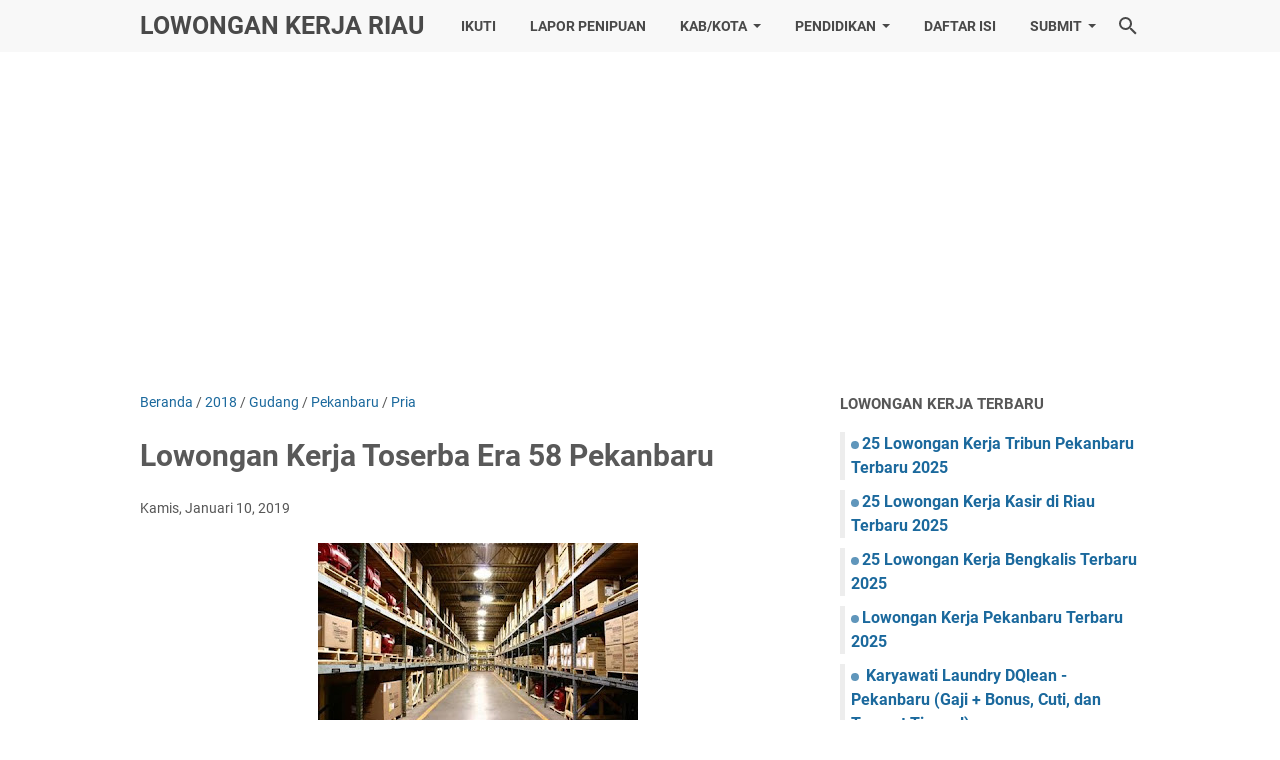

--- FILE ---
content_type: text/html; charset=utf-8
request_url: https://www.google.com/recaptcha/api2/aframe
body_size: 267
content:
<!DOCTYPE HTML><html><head><meta http-equiv="content-type" content="text/html; charset=UTF-8"></head><body><script nonce="7I_g8lpUuDdrBPPRlPay2A">/** Anti-fraud and anti-abuse applications only. See google.com/recaptcha */ try{var clients={'sodar':'https://pagead2.googlesyndication.com/pagead/sodar?'};window.addEventListener("message",function(a){try{if(a.source===window.parent){var b=JSON.parse(a.data);var c=clients[b['id']];if(c){var d=document.createElement('img');d.src=c+b['params']+'&rc='+(localStorage.getItem("rc::a")?sessionStorage.getItem("rc::b"):"");window.document.body.appendChild(d);sessionStorage.setItem("rc::e",parseInt(sessionStorage.getItem("rc::e")||0)+1);localStorage.setItem("rc::h",'1768943375506');}}}catch(b){}});window.parent.postMessage("_grecaptcha_ready", "*");}catch(b){}</script></body></html>

--- FILE ---
content_type: text/javascript; charset=UTF-8
request_url: https://www.karirriau.com/feeds/posts/summary/-/Pekanbaru?alt=json-in-script&orderby=updated&max-results=0&callback=msRandomIndex
body_size: 5250
content:
// API callback
msRandomIndex({"version":"1.0","encoding":"UTF-8","feed":{"xmlns":"http://www.w3.org/2005/Atom","xmlns$openSearch":"http://a9.com/-/spec/opensearchrss/1.0/","xmlns$blogger":"http://schemas.google.com/blogger/2008","xmlns$georss":"http://www.georss.org/georss","xmlns$gd":"http://schemas.google.com/g/2005","xmlns$thr":"http://purl.org/syndication/thread/1.0","id":{"$t":"tag:blogger.com,1999:blog-6739021038381979645"},"updated":{"$t":"2025-11-17T21:50:04.796+07:00"},"category":[{"term":"Pekanbaru"},{"term":"Wanita"},{"term":"Pria"},{"term":"Instagram"},{"term":"SMA"},{"term":"2018"},{"term":"SMK"},{"term":"D3"},{"term":"S1"},{"term":"2016"},{"term":"2021"},{"term":"Riau Pos"},{"term":"2022"},{"term":"Laki-Laki"},{"term":"Marketing"},{"term":"2019"},{"term":"Jobs Pekanbaru"},{"term":"Loker Pekanbaru"},{"term":"2023"},{"term":"2020"},{"term":"2017"},{"term":"Admin"},{"term":"Sales"},{"term":"Bursa Pekanbaru"},{"term":"Karir Pekanbaru"},{"term":"Loker Riau"},{"term":"Karir Riau"},{"term":"Perempuan"},{"term":"Guru"},{"term":"Kantor Pos Pusat"},{"term":"2015"},{"term":"Administrasi"},{"term":"Kasir"},{"term":"Jobs Riau"},{"term":"2024"},{"term":"SMU"},{"term":"Tribun Pekanbaru"},{"term":"SLTA"},{"term":"Accounting"},{"term":"Bursa Riau"},{"term":"SPG"},{"term":"s1 Semua Jurusan"},{"term":"Supir"},{"term":"Toko"},{"term":"Driver"},{"term":"Sopir"},{"term":"Dumai"},{"term":"D3 Semua Jurusan"},{"term":"Supervisor"},{"term":"Helper"},{"term":"S1 Akuntansi"},{"term":"Teknisi"},{"term":"Rumah Sakit"},{"term":"Riau"},{"term":"Duri"},{"term":"Perawat"},{"term":"SMP"},{"term":"Security"},{"term":"D3 Akuntansi"},{"term":"Fresh Graduate"},{"term":"Marketing Executive"},{"term":"Sales Executive"},{"term":"Bank"},{"term":"Waiter"},{"term":"Cleaning Service"},{"term":"Mekanik"},{"term":"Pekanbaru MX"},{"term":"D3 Keperawatan"},{"term":"Salesman"},{"term":"Desain Grafis"},{"term":"Guru Bahasa Inggris"},{"term":"barista"},{"term":"Waiters"},{"term":"Loker Pekanbaru Februari 2016"},{"term":"Loker Riau Pos"},{"term":"ADM"},{"term":"Loker Pekanbaru April 2016"},{"term":"Premium"},{"term":"Hotel"},{"term":"Koki"},{"term":"Loker Pekanbaru Maret 2016"},{"term":"Waitress"},{"term":"S1 Teknik Sipil"},{"term":"Bidan"},{"term":"Sales Counter"},{"term":"Loker Pekanbaru Januari 2016"},{"term":"Perkebunan"},{"term":"Guru Matematika"},{"term":"Panam"},{"term":"D1"},{"term":"Office Boy"},{"term":"Dokter"},{"term":"Cafe"},{"term":"Cook"},{"term":"Pramuniaga"},{"term":"S2"},{"term":"Satpam"},{"term":"Oktober"},{"term":"Kampar"},{"term":"Cook Helper"},{"term":"Gudang"},{"term":"S1 Hukum"},{"term":"SPB"},{"term":"Apoteker"},{"term":"Kurir"},{"term":"Loker Riau Maret 2015"},{"term":"D3 Kebidanan"},{"term":"Perawang"},{"term":"Klinik"},{"term":"Loker Pekanbaru Oktober 2015"},{"term":"Loker Riau Januari 2015"},{"term":"Loker Riau Mei 2014"},{"term":"Guru Fisika"},{"term":"Guru SD"},{"term":"S1 Psikologi"},{"term":"STM"},{"term":"Customer Service"},{"term":"Loker Pekanbaru November 2015"},{"term":"D3 Farmasi"},{"term":"Loker Pekanbaru Maret 2015"},{"term":"Loker Riau Februari 2015"},{"term":"Siak"},{"term":"Akuntansi"},{"term":"IT"},{"term":"Loker SMA"},{"term":"Loker Wanita"},{"term":"D3 Teknik Sipil"},{"term":"Loker Riau Oktober 2015"},{"term":"Manager"},{"term":"CS"},{"term":"Guru Bahasa Indonesia"},{"term":"Loker Riau Juni 2014"},{"term":"Loker Riau Pos April 2016"},{"term":"Collector"},{"term":"Dosen"},{"term":"S1 Keperawatan"},{"term":"SMK Akuntansi"},{"term":"Asisten Apoteker"},{"term":"Dealer"},{"term":"Loker Riau Maret 2016"},{"term":"S1 Bahasa Inggris"},{"term":"Waiter. Waitress"},{"term":"Bursa"},{"term":"Karir"},{"term":"Kolektor"},{"term":"Receptionist"},{"term":"Guru Bimbel"},{"term":"Guru TK"},{"term":"Operator"},{"term":"S1 Teknik Mesin"},{"term":"Staff Accounting"},{"term":"Surveyor"},{"term":"Jobs"},{"term":"Loker Pekanbaru Februari 2015"},{"term":"staff"},{"term":"Apotik"},{"term":"Sales Marketing"},{"term":"Guru Kimia"},{"term":"Loker Riau April 2016"},{"term":"S1 Arsitektur"},{"term":"S1 Ekonomi"},{"term":"S1 Teknik Elektro"},{"term":"Teller"},{"term":"Ujung Batu"},{"term":"Guru Biologi"},{"term":"Loker Bank"},{"term":"Loker Riau Desember 2014"},{"term":"Credit Marketing Officer"},{"term":"Loker Riau September 2014"},{"term":"Pangkalan Kerinci"},{"term":"Dokter Umum"},{"term":"Guru SMK"},{"term":"Laundry"},{"term":"Loker Pekanbaru Mei 2016"},{"term":"Loker Riau Mei 2015"},{"term":"Properti"},{"term":"Bengkinang"},{"term":"D3 Teknik Elektro"},{"term":"PKU"},{"term":"Sales Supervisor"},{"term":"Teknik Sipil"},{"term":"Telemarketing"},{"term":"Loker Duri"},{"term":"Loker Riau Pos Maret 2016"},{"term":"Loker Riau Pos Mei 2016"},{"term":"Loker Riau September 2015"},{"term":"Pengawas Lapangan"},{"term":"Staff Admin"},{"term":"Drafter"},{"term":"Loker Pekanbaru Desember 2015"},{"term":"Loker Pekanbaru September 2015"},{"term":"S1 Manajemen"},{"term":"Content Creator"},{"term":"Loker Sopir"},{"term":"Bengkalis"},{"term":"D3 Teknik Mesin"},{"term":"Dealer Mobil"},{"term":"Guru IPA"},{"term":"Guru SMA"},{"term":"Guru SMP"},{"term":"Loker Riau Februari 2016"},{"term":"Promotor"},{"term":"S1 Farmasi"},{"term":"S1 PGSD"},{"term":"S1 Paud"},{"term":"Salon"},{"term":"Bahasa Inggris"},{"term":"Batam"},{"term":"D3 Komputer"},{"term":"Loker PKU"},{"term":"Loker Riau Oktober 2014"},{"term":"Loker S1"},{"term":"S1 Kedokteran"},{"term":"S1 Pertanian"},{"term":"SMK Listrik"},{"term":"SMK Tataboga"},{"term":"Sekertaris"},{"term":"Bimbel"},{"term":"D3 Analis Kesehatan"},{"term":"Dealer Motor"},{"term":"Guru Geografi"},{"term":"Guru PAUD"},{"term":"Kerinci"},{"term":"Loker Dumai"},{"term":"Pelalawan"},{"term":"Pembantu"},{"term":"Rokan Hulu"},{"term":"S1 Teknik Industri"},{"term":"SMK Otomotif"},{"term":"SMK Semua Jurusan"},{"term":"Siak Hulu"},{"term":"Costumer Service"},{"term":"D3 Ekonomi"},{"term":"Guru Agama"},{"term":"Guru Ekonomi"},{"term":"Guru IPS"},{"term":"Keperawatan"},{"term":"Loker Guru"},{"term":"Loker Reguler"},{"term":"Loker SMA 2016"},{"term":"PGSD"},{"term":"Penjahit"},{"term":"SMK Mesin"},{"term":"Arsitek"},{"term":"D3 Perpajakan"},{"term":"Digital Marketing"},{"term":"Finance"},{"term":"HRD"},{"term":"Jakarta"},{"term":"Loker D3"},{"term":"Loker Pekanbaru MX"},{"term":"Loker Riau Desember 2015"},{"term":"S1 Teknik Informatika"},{"term":"Sales Representative"},{"term":"Team Leader"},{"term":"Accounting Officer"},{"term":"Admin Gudang"},{"term":"Arsitektur"},{"term":"D2"},{"term":"D3 Arsitektur"},{"term":"Front Office"},{"term":"Guru Sejarah"},{"term":"Loker Tribun Pekanbaru"},{"term":"Medan"},{"term":"Pengawas"},{"term":"S1 Komputer"},{"term":"Staff Marketing"},{"term":"Bursa Kerja Depnaker"},{"term":"Guru Bahasa Arab"},{"term":"Guru Sosiologi"},{"term":"Jambi"},{"term":"Loker Bank 2016"},{"term":"Loker Pekanbaru MX April 2016"},{"term":"Loker Riau Juni 2015"},{"term":"Loker Riau Mei 2016"},{"term":"Loker SMK"},{"term":"Pramusaji"},{"term":"SLTP"},{"term":"SMK Perhotelan"},{"term":"Dealer Honda"},{"term":"Indomaret"},{"term":"Loker Pekanbaru Mei 2015"},{"term":"Loker Tribun Pekanbaru April 2016"},{"term":"Rumah Makan"},{"term":"S1 SI"},{"term":"SMK Elekronika"},{"term":"SMK Farmasi"},{"term":"Sekretaris"},{"term":"Collection"},{"term":"Guru Agama Islam"},{"term":"Loker Riau Juli 2014"},{"term":"Padang"},{"term":"S1 TI"},{"term":"Staff Administrasi"},{"term":"Akunting"},{"term":"Desain Interior"},{"term":"Developer Perumahan"},{"term":"Dokter Gigi"},{"term":"Freelance"},{"term":"Guru Olahraga"},{"term":"Kandis"},{"term":"Kepri"},{"term":"Loker Riau Januari 2016"},{"term":"Loker Sopir 2015"},{"term":"S1 Teknik"},{"term":"Sales Front Liner"},{"term":"Bahasa Indonesia"},{"term":"Bank BRI"},{"term":"D3 Manajemen"},{"term":"D4"},{"term":"Fresh Graduated"},{"term":"Jankerman"},{"term":"Loker Dosen"},{"term":"Loker Tribun Pekanbaru Mei 2016"},{"term":"Marketing Supervisor"},{"term":"Rengat"},{"term":"Rokan Hilir"},{"term":"S1 Apoteker"},{"term":"S1 Teknik Kimia"},{"term":"SMK Bangunan"},{"term":"SMK Kecantikan"},{"term":"Sales Motoris"},{"term":"Teknik Mesin"},{"term":"Terapis"},{"term":"asisten"},{"term":"2014"},{"term":"Admin Online"},{"term":"Bangkinang"},{"term":"Bank Danamon"},{"term":"Bursa Dumai"},{"term":"D3 Perhotelan"},{"term":"Dealer Suzuki"},{"term":"Dealer Yamaha"},{"term":"Direct Sales"},{"term":"Guru BK"},{"term":"Guru Komputer"},{"term":"Guru PAI"},{"term":"Guru PKN"},{"term":"Indragiri Hilir"},{"term":"Jobs Dumai"},{"term":"Loker Hotel"},{"term":"Loker SMA 2015"},{"term":"Manager Marketing"},{"term":"Marketing Perumahan"},{"term":"S1 PGMI"},{"term":"Selat Panjang"},{"term":"Teknik Informatika"},{"term":"Teluk Kuantan"},{"term":"Auditor"},{"term":"BUMN"},{"term":"Bagan Batu"},{"term":"Bank Mandiri"},{"term":"D3 Administrasi"},{"term":"D3 Teknik"},{"term":"D3 Teknik Infomatika"},{"term":"Guru Akutansi"},{"term":"Guru Private"},{"term":"Karir Dumai"},{"term":"Kimia"},{"term":"Loker Dosen 2016"},{"term":"Loker PKU Oktober 2015"},{"term":"Loker Pekanbaru Juni 2015"},{"term":"Loker Riau November 2014"},{"term":"Loker Sopir 2016"},{"term":"Office Girl"},{"term":"Palembang"},{"term":"S1 Komunikasi"},{"term":"S2 Akuntansi"},{"term":"S3"},{"term":"SD"},{"term":"Semua Jurusan"},{"term":"Sukajadi"},{"term":"Sumatera Barat"},{"term":"Teknisi Komputer"},{"term":"Tembilah"},{"term":"Wartawan"},{"term":"Web Desain"},{"term":"staff legal"},{"term":"Aceh"},{"term":"Ass Manager"},{"term":"Bank BNI"},{"term":"CPNS"},{"term":"Direct Sales Executive"},{"term":"Ekonomi"},{"term":"Farmasi"},{"term":"Jakarta Selatan"},{"term":"Jobs Duri"},{"term":"Karir Duri"},{"term":"Kebidanan"},{"term":"Komputer"},{"term":"Lampung"},{"term":"Loker Batam"},{"term":"Loker Dumai Maret 2016"},{"term":"Loker Duri Maret 2016"},{"term":"Loker Riau November 2015"},{"term":"Loker SPG"},{"term":"Loker SPG 2016"},{"term":"Loker Siak"},{"term":"Lowongan Dosen"},{"term":"PG Paud"},{"term":"Psikologi"},{"term":"S1 Bahasa Indonesia"},{"term":"S1 PGPAUD"},{"term":"S1 Pendidikan Matematika"},{"term":"S1 Perpajakan"},{"term":"S2 Manajemen"},{"term":"S2 Semua Jurusan"},{"term":"SMK Tata Busana"},{"term":"STM Mesin"},{"term":"Sales Manager"},{"term":"Service"},{"term":"Teknik Elektro"},{"term":"Teknisi Listrik"},{"term":"guru kelas"},{"term":"karyawan"},{"term":"Admin Keuangan"},{"term":"Air Molek"},{"term":"Alfamart"},{"term":"Biologi"},{"term":"Bukit Tinggi"},{"term":"Bursa Duri"},{"term":"D1 Perhotelan"},{"term":"D3 Ilmu Komputer"},{"term":"D4 Kebidanan"},{"term":"Desainer"},{"term":"Financial Consultant"},{"term":"Guru Mandarin"},{"term":"Guru Penjas"},{"term":"Juru  Masak"},{"term":"Kepala Sekolah"},{"term":"Loker Dumai Februari 2016"},{"term":"Loker Duri April 2016"},{"term":"Loker Duri Oktober 2015"},{"term":"MA"},{"term":"Meranti"},{"term":"PAUD"},{"term":"PGTK"},{"term":"Pengemudi"},{"term":"Riau Daratan"},{"term":"S1 Agama"},{"term":"S1 Kimia"},{"term":"SMK TKJ"},{"term":"STM Bangunan"},{"term":"STM Listrik"},{"term":"Swasta"},{"term":"Tanjung Pinang"},{"term":"Teknisi CCTV"},{"term":"Teknisi IT"},{"term":"Telkom"},{"term":"Terbaru 2025"},{"term":"Tukang Masak"},{"term":"Admin Pajak"},{"term":"Asisten Koki"},{"term":"Baby Sitter"},{"term":"Bank BCA"},{"term":"Bank Mega"},{"term":"Bank Mega Syariah"},{"term":"Bekasi"},{"term":"Bengkel"},{"term":"D3 Bahasa Inggris"},{"term":"D3 Desain Grafis"},{"term":"D3 Kesehatan"},{"term":"D3 Pajak"},{"term":"D3 Teknik Industri"},{"term":"D3 Teknik Kimia"},{"term":"Guru Bahasa Mandarin"},{"term":"Hukum"},{"term":"Ilmu Komputer"},{"term":"Kalimantan Barat"},{"term":"Kepala Toko"},{"term":"Kontraktor"},{"term":"Kota Tengah"},{"term":"Loker Aceh"},{"term":"Loker Dumai April 2016"},{"term":"Loker Dumai November 2015"},{"term":"Loker Guru 2016"},{"term":"Loker Guru TK"},{"term":"Loker PKU November 2015"},{"term":"Loker Riau Pos Februari 2016"},{"term":"Loker Rumah Sakit"},{"term":"Loker Siak April 2016"},{"term":"Lowongan Bank"},{"term":"Maktematika"},{"term":"Malaysia"},{"term":"Marketing Property"},{"term":"PLN"},{"term":"Palelawan"},{"term":"Pasir Pengaraian"},{"term":"Pelelawan"},{"term":"Penjualan"},{"term":"Restoran"},{"term":"S1 Agronomi"},{"term":"S1 Bahasa Mandarin"},{"term":"S1 Fresh Graduate"},{"term":"S1 Pendidikan Biologi"},{"term":"S1 Perkebunan"},{"term":"S2 Komputer"},{"term":"S2 Teknik"},{"term":"SMEA"},{"term":"SMK Administrasi"},{"term":"SMK Pariwisata"},{"term":"Sales Girl"},{"term":"Sales Office Head"},{"term":"Sistem Informasi"},{"term":"Staff Operasional"},{"term":"Staff Purchasing"},{"term":"Sumatera Utara"},{"term":"Supir Pribadi"},{"term":"Tangerang"},{"term":"Teknisi AC"},{"term":"Tour and Travel"},{"term":"Tukang"},{"term":"colector"},{"term":"ADM Keuangan"},{"term":"Adm Kantor"},{"term":"Administrasi Kantor"},{"term":"Administrasi Perkantoran"},{"term":"Administrasi Produksi"},{"term":"Administrator"},{"term":"Asisten Dokter"},{"term":"BPJS"},{"term":"Bagan Siapi-Api"},{"term":"Bank Bukopin"},{"term":"Bank Muamalat"},{"term":"Bank Panin"},{"term":"Belilas"},{"term":"CSR"},{"term":"D2 Perhotelan"},{"term":"D3 TI"},{"term":"D3 kimia"},{"term":"Daeler"},{"term":"Dealer Isuzu"},{"term":"Dealer Mitsubishi"},{"term":"Direktur"},{"term":"FMIPA"},{"term":"Flamboyan"},{"term":"Guru Kesenian"},{"term":"Guru Musik"},{"term":"Guru PPKN"},{"term":"Head Accounting"},{"term":"Honda"},{"term":"IPA"},{"term":"Kalimantan"},{"term":"Karir Loker Pekanbaru"},{"term":"Kebersihab"},{"term":"Kelapa Sawit"},{"term":"Kepala Cabang"},{"term":"Kepulauan Riau"},{"term":"Logistik"},{"term":"Loker"},{"term":"Loker BUMN"},{"term":"Loker Bank Danamon"},{"term":"Loker Batam April 2016"},{"term":"Loker Dokter"},{"term":"Loker Dokter Gigi"},{"term":"Loker Dokter Umur"},{"term":"Loker Dumai Desember 2015"},{"term":"Loker Duri Februari 2015"},{"term":"Loker Duri Februari 2016"},{"term":"Loker Duri Januari 2016"},{"term":"Loker Duri Maret 2015"},{"term":"Loker Guru 2015"},{"term":"Loker Guru Agama"},{"term":"Loker Guru Oktober 2015"},{"term":"Loker Guru SD"},{"term":"Loker Hotel Oktober 2015"},{"term":"Loker Kepri"},{"term":"Loker PKU Desember 2015"},{"term":"Loker PKU Februari 2016"},{"term":"Loker PKU Januari 2016"},{"term":"Loker PLN"},{"term":"Loker PLN 2016"},{"term":"Loker Pekanbaru Juni 2016"},{"term":"Loker Pelelawan"},{"term":"Loker SPG 2015"},{"term":"Loker Siak Maret 2016"},{"term":"Loker Sopir TAXI"},{"term":"Lowongan PLN"},{"term":"Mall"},{"term":"Managemen"},{"term":"Manajemen"},{"term":"Marketing Counter"},{"term":"Marketing Freelance"},{"term":"Marketing Manager"},{"term":"Marketing Representatif"},{"term":"Minas"},{"term":"Motoris"},{"term":"PLTU"},{"term":"Pajak"},{"term":"Pasir Pengarayan"},{"term":"Pemasaran"},{"term":"Pengajar"},{"term":"Perpajakan"},{"term":"Pramugari"},{"term":"Public Relationship"},{"term":"Purchasing"},{"term":"S1 Bahasa Arab"},{"term":"S1 FMIPA"},{"term":"S1 Geodesi"},{"term":"S1 Ilmu Komputer"},{"term":"S1 Kehutanan"},{"term":"S1 Lingkungan"},{"term":"S1 MIPA"},{"term":"S1 PAI"},{"term":"S1 PGTK"},{"term":"S1 Pemasaran"},{"term":"S1 Pendidikan Kimia"},{"term":"S1 Planologi"},{"term":"S1 Sejarah"},{"term":"S2 Farmasi"},{"term":"S2 Hukum"},{"term":"S2 Psikologi"},{"term":"S3 Sistem Informasi"},{"term":"SMK Elektro"},{"term":"Si Psikologi"},{"term":"Sopir Pribadi"},{"term":"Sopir TAXI"},{"term":"Staff Kurikulum"},{"term":"Supir Dump Truck"},{"term":"Teknik Kimia"},{"term":"Teknisi Jaringan"},{"term":"Tenaga Marketing"},{"term":"Warnet"},{"term":"kitchen"},{"term":"migas"},{"term":"spv sales"},{"term":"ART"},{"term":"Admin Pembelian"},{"term":"Admin Sales"},{"term":"Administrasi Keuangan"},{"term":"Administrasi Pajak"},{"term":"Administrasi Perumahan"},{"term":"Akuntansi Pajak"},{"term":"Antar Barang"},{"term":"BCA"},{"term":"BTPN Syariah"},{"term":"Bandung"},{"term":"Bank BTN"},{"term":"Bank BTPN Syariah"},{"term":"Batik Air"},{"term":"Bengkulu"},{"term":"Binjai"},{"term":"Blits Megaplex"},{"term":"Bogor"},{"term":"Burik"},{"term":"CIMB Niaga"},{"term":"COOLPAD"},{"term":"Century"},{"term":"Clea"},{"term":"Covid-19"},{"term":"D1 Ekonomi"},{"term":"D1 Semua Jurusan"},{"term":"D3 Apoteker"},{"term":"D3 Bahasa Indonesia"},{"term":"D3 FMIPA"},{"term":"D3 Geodesi"},{"term":"D3 Kesehatan linggungan"},{"term":"D3 PGTK"},{"term":"D3 Perkebunan"},{"term":"D3 Pertanian"},{"term":"D3 Psikologi"},{"term":"D3 Refraksi Optisi"},{"term":"D3 Teknik Mekatronika"},{"term":"D3 Teknik Telekomunikasi"},{"term":"Daeler Honda"},{"term":"Data Entry"},{"term":"Dealer Mazda"},{"term":"Dealer Toyota"},{"term":"Dekor"},{"term":"Dokter Okupasi"},{"term":"Dokter Spesialis Anak"},{"term":"Dokter Spesialis Kandungan"},{"term":"FKIP"},{"term":"Fotografer"},{"term":"GraPARI Telkomsel"},{"term":"Guru Bahasa Jepang"},{"term":"Guru Bahasa Jerman"},{"term":"Harapan Raya"},{"term":"Head Supervisor"},{"term":"Ilmu Budaya"},{"term":"Ilmu Gizi"},{"term":"Ilmu Pemerintahan"},{"term":"Indragiri Hulu"},{"term":"JNE"},{"term":"Jobfair"},{"term":"Kalimantan Tengah"},{"term":"Kalimantan Timur"},{"term":"Karaoke"},{"term":"Kari Dumai"},{"term":"Karoke"},{"term":"Kepala Grosir"},{"term":"Klaim"},{"term":"Kurir Mobil"},{"term":"Kurir Motor"},{"term":"Lion Air"},{"term":"Loker Admin"},{"term":"Loker Bank April 2016"},{"term":"Loker Bank BCA"},{"term":"Loker Bank BCA April 2016"},{"term":"Loker Bank BTN"},{"term":"Loker Bank Bukopin"},{"term":"Loker Bank Februari 2016"},{"term":"Loker Bank Juni 2015"},{"term":"Loker Bank Mandiri"},{"term":"Loker Bank Mega Syariah"},{"term":"Loker Bank Pekanbaru"},{"term":"Loker Bank September 2015"},{"term":"Loker Bank Sinarmas"},{"term":"Loker Batam Mei 2016"},{"term":"Loker Bengkalis Maret 2016"},{"term":"Loker Dumai Januari 2016"},{"term":"Loker Dumai Oktober 2015"},{"term":"Loker Duri Desember 2015"},{"term":"Loker Duri November 2015"},{"term":"Loker Guru Bahasa Indonesia"},{"term":"Loker Guru Bahasa Inggris"},{"term":"Loker Guru Bimbel"},{"term":"Loker Guru Biologi"},{"term":"Loker Guru Fisika"},{"term":"Loker Guru Matematika"},{"term":"Loker Guru PPKN"},{"term":"Loker Guru SMP"},{"term":"Loker Hotel Februari 2016"},{"term":"Loker Hotel Januari 2016"},{"term":"Loker Hotel Mei 2016"},{"term":"Loker IT"},{"term":"Loker Jambi"},{"term":"Loker Kampar"},{"term":"Loker Kampar Maret 2016"},{"term":"Loker Kandis"},{"term":"Loker Kantor Notaris"},{"term":"Loker Kerinci April 2016"},{"term":"Loker Meranti"},{"term":"Loker Meranti April 2016"},{"term":"Loker PKU April 2016"},{"term":"Loker PKU Maret 2016"},{"term":"Loker Pekanbaru Januari 2017"},{"term":"Loker Pekanbaru Juli 2015"},{"term":"Loker Pekanbaru Juli 2016"},{"term":"Loker Pekanbaru MX Mei 2016"},{"term":"Loker Pelalawan"},{"term":"Loker Pelelawan April 2016"},{"term":"Loker Pelelawan Maret 2016"},{"term":"Loker Perawaat"},{"term":"Loker Riau Juli 2015"},{"term":"Loker Riau Pos 2016"},{"term":"Loker S1 2016"},{"term":"Loker S3"},{"term":"Loker SMU"},{"term":"Loker Siak 2016"},{"term":"Loker Siak Mei 2016"},{"term":"Lowongan Arsitek"},{"term":"Lubuk Laung"},{"term":"MTS"},{"term":"Mahasiswa"},{"term":"Malang"},{"term":"Management"},{"term":"Manager Keuangan"},{"term":"Manager Promosi"},{"term":"Marchandiser"},{"term":"Marketing Digital"},{"term":"Marketing Leading"},{"term":"Marketing Representative"},{"term":"Marketing Trading"},{"term":"Marketing support"},{"term":"Member Coordinator"},{"term":"Mesin"},{"term":"Muara Lembu"},{"term":"Notaris"},{"term":"ORANGE TV"},{"term":"Optik"},{"term":"Otomotif"},{"term":"PPKN"},{"term":"Pelawan"},{"term":"Perbankan"},{"term":"Percetakan"},{"term":"Pertanian"},{"term":"Pulau Punjung"},{"term":"Purchasing Manager"},{"term":"Ramadhan 2018"},{"term":"Real Estate"},{"term":"Redaktur"},{"term":"Riau TV"},{"term":"Ridar"},{"term":"Roken Hulu"},{"term":"Runner"},{"term":"S1 Agribisnis"},{"term":"S1 Desain Komunikasi Visual"},{"term":"S1 Elektro"},{"term":"S1 FKIP Bahasa Inggris"},{"term":"S1 Fisipol"},{"term":"S1 Giri"},{"term":"S1 Ilmu Komunikasi"},{"term":"S1 Kesehatan Masyarakat"},{"term":"S1 MI"},{"term":"S1 Manajemen Pendidikan"},{"term":"S1 Manajemen SDM"},{"term":"S1 Pendidikan SDM"},{"term":"S1 Pendidikan Seni Budaya Melayu"},{"term":"S1 Perhotelan"},{"term":"S1 Peternakan"},{"term":"S1 Seni Rupa"},{"term":"S1 Seni Tari"},{"term":"S1 Teknik Industri Mesin"},{"term":"S1 Teknik Lingkungan"},{"term":"S1 Teknik Pertanian"},{"term":"S1 Teknologi Industri Pertanian"},{"term":"S1 Teknologi Informasi dan Komunikasi"},{"term":"S2 Ilmu Komunikasi"},{"term":"S2 Kebidanan"},{"term":"S2 Kedokteran"},{"term":"S2 Manajemen Pendidikan Ilmu Komputer"},{"term":"S2 Manajemen Perbangkan Syariah"},{"term":"S2 Pendidikan Biologi"},{"term":"S2 Pendidikan SDM"},{"term":"S2 Perpajakan"},{"term":"S2 Psikologi Industri"},{"term":"S2 Teknik Elektro"},{"term":"S2 Teknik Industri"},{"term":"S2 Teknik Informatika"},{"term":"S2 Teknik Lingkungan"},{"term":"S2 Teknik Mesin"},{"term":"S2 Teknik Sipil"},{"term":"S3 Arsitektur"},{"term":"SMA IPA"},{"term":"SMK Kimia"},{"term":"SMK Perawat"},{"term":"SMK Sekertaris"},{"term":"SMl"},{"term":"SPV Collection"},{"term":"STM Elektro"},{"term":"Sales Office"},{"term":"Sales Sembako"},{"term":"Salesman Kotoris"},{"term":"Semarang"},{"term":"Showroom Mobil"},{"term":"Siantar"},{"term":"Singapura"},{"term":"Solo"},{"term":"Sopir Kantor"},{"term":"Staff Teknik"},{"term":"Sumatera Selatan"},{"term":"Sumbai"},{"term":"Swalayan"},{"term":"TU"},{"term":"Tantung Pinang"},{"term":"Tegal"},{"term":"Teknik Bangunan"},{"term":"Teknik Industri"},{"term":"Teknisi Printer"},{"term":"Telkomsel"},{"term":"Tenaga Penjualan"},{"term":"Timur Tengah"},{"term":"Toyota"},{"term":"Wings Air"},{"term":"Wisata Bawah"},{"term":"Yogyakarta"},{"term":"head store"},{"term":"it officer"},{"term":"pariwisata"},{"term":"sales e"},{"term":"syariah"}],"title":{"type":"text","$t":"Lowongan Kerja Riau"},"subtitle":{"type":"html","$t":"Loker Riau, Lowongan Riau, Loker Terbaru, Loker 2025"},"link":[{"rel":"http://schemas.google.com/g/2005#feed","type":"application/atom+xml","href":"https:\/\/www.karirriau.com\/feeds\/posts\/summary"},{"rel":"self","type":"application/atom+xml","href":"https:\/\/www.blogger.com\/feeds\/6739021038381979645\/posts\/summary\/-\/Pekanbaru?alt=json-in-script\u0026max-results=0\u0026orderby=updated"},{"rel":"alternate","type":"text/html","href":"https:\/\/www.karirriau.com\/search\/label\/Pekanbaru"},{"rel":"hub","href":"http://pubsubhubbub.appspot.com/"}],"author":[{"name":{"$t":"Karir Riau"},"uri":{"$t":"http:\/\/www.blogger.com\/profile\/08174298463864265888"},"email":{"$t":"noreply@blogger.com"},"gd$image":{"rel":"http://schemas.google.com/g/2005#thumbnail","width":"31","height":"32","src":"\/\/blogger.googleusercontent.com\/img\/b\/R29vZ2xl\/AVvXsEhl5B_TZ9ar0gdhMekpHIS7xtIuMzk9nARxykPsK8OvrQnkguTo1ZNPbs0n8tq5m35LJu0ojcX8zIdWfPVbPwvda2qoyT-OZrxgLSsNN5jAu0i3LVKoAcP1BuBk3kNDyWdhdV4P28OAnRi0cYgwrb03zz0SVLMovw5ECi5euQUUjv22BVc\/s220\/karirriau.png"}}],"generator":{"version":"7.00","uri":"http://www.blogger.com","$t":"Blogger"},"openSearch$totalResults":{"$t":"5209"},"openSearch$startIndex":{"$t":"1"},"openSearch$itemsPerPage":{"$t":"0"}}});

--- FILE ---
content_type: text/javascript; charset=UTF-8
request_url: https://www.karirriau.com/feeds/posts/default/-/Pekanbaru?alt=json-in-script&orderby=updated&start-index=3465&max-results=5&callback=msRelatedPosts
body_size: 7765
content:
// API callback
msRelatedPosts({"version":"1.0","encoding":"UTF-8","feed":{"xmlns":"http://www.w3.org/2005/Atom","xmlns$openSearch":"http://a9.com/-/spec/opensearchrss/1.0/","xmlns$blogger":"http://schemas.google.com/blogger/2008","xmlns$georss":"http://www.georss.org/georss","xmlns$gd":"http://schemas.google.com/g/2005","xmlns$thr":"http://purl.org/syndication/thread/1.0","id":{"$t":"tag:blogger.com,1999:blog-6739021038381979645"},"updated":{"$t":"2025-11-17T21:50:04.796+07:00"},"category":[{"term":"Pekanbaru"},{"term":"Wanita"},{"term":"Pria"},{"term":"Instagram"},{"term":"SMA"},{"term":"2018"},{"term":"SMK"},{"term":"D3"},{"term":"S1"},{"term":"2016"},{"term":"2021"},{"term":"Riau Pos"},{"term":"2022"},{"term":"Laki-Laki"},{"term":"Marketing"},{"term":"2019"},{"term":"Jobs Pekanbaru"},{"term":"Loker Pekanbaru"},{"term":"2023"},{"term":"2020"},{"term":"2017"},{"term":"Admin"},{"term":"Sales"},{"term":"Bursa Pekanbaru"},{"term":"Karir Pekanbaru"},{"term":"Loker Riau"},{"term":"Karir Riau"},{"term":"Perempuan"},{"term":"Guru"},{"term":"Kantor Pos Pusat"},{"term":"2015"},{"term":"Administrasi"},{"term":"Kasir"},{"term":"Jobs Riau"},{"term":"2024"},{"term":"SMU"},{"term":"Tribun Pekanbaru"},{"term":"SLTA"},{"term":"Accounting"},{"term":"Bursa Riau"},{"term":"SPG"},{"term":"s1 Semua Jurusan"},{"term":"Supir"},{"term":"Toko"},{"term":"Driver"},{"term":"Sopir"},{"term":"Dumai"},{"term":"D3 Semua Jurusan"},{"term":"Supervisor"},{"term":"Helper"},{"term":"S1 Akuntansi"},{"term":"Teknisi"},{"term":"Rumah Sakit"},{"term":"Riau"},{"term":"Duri"},{"term":"Perawat"},{"term":"SMP"},{"term":"Security"},{"term":"D3 Akuntansi"},{"term":"Fresh Graduate"},{"term":"Marketing Executive"},{"term":"Sales Executive"},{"term":"Bank"},{"term":"Waiter"},{"term":"Cleaning Service"},{"term":"Mekanik"},{"term":"Pekanbaru MX"},{"term":"D3 Keperawatan"},{"term":"Salesman"},{"term":"Desain Grafis"},{"term":"Guru Bahasa Inggris"},{"term":"barista"},{"term":"Waiters"},{"term":"Loker Pekanbaru Februari 2016"},{"term":"Loker Riau Pos"},{"term":"ADM"},{"term":"Loker Pekanbaru April 2016"},{"term":"Premium"},{"term":"Hotel"},{"term":"Koki"},{"term":"Loker Pekanbaru Maret 2016"},{"term":"Waitress"},{"term":"S1 Teknik Sipil"},{"term":"Bidan"},{"term":"Sales Counter"},{"term":"Loker Pekanbaru Januari 2016"},{"term":"Perkebunan"},{"term":"Guru Matematika"},{"term":"Panam"},{"term":"D1"},{"term":"Office Boy"},{"term":"Dokter"},{"term":"Cafe"},{"term":"Cook"},{"term":"Pramuniaga"},{"term":"S2"},{"term":"Satpam"},{"term":"Oktober"},{"term":"Kampar"},{"term":"Cook Helper"},{"term":"Gudang"},{"term":"S1 Hukum"},{"term":"SPB"},{"term":"Apoteker"},{"term":"Kurir"},{"term":"Loker Riau Maret 2015"},{"term":"D3 Kebidanan"},{"term":"Perawang"},{"term":"Klinik"},{"term":"Loker Pekanbaru Oktober 2015"},{"term":"Loker Riau Januari 2015"},{"term":"Loker Riau Mei 2014"},{"term":"Guru Fisika"},{"term":"Guru SD"},{"term":"S1 Psikologi"},{"term":"STM"},{"term":"Customer Service"},{"term":"Loker Pekanbaru November 2015"},{"term":"D3 Farmasi"},{"term":"Loker Pekanbaru Maret 2015"},{"term":"Loker Riau Februari 2015"},{"term":"Siak"},{"term":"Akuntansi"},{"term":"IT"},{"term":"Loker SMA"},{"term":"Loker Wanita"},{"term":"D3 Teknik Sipil"},{"term":"Loker Riau Oktober 2015"},{"term":"Manager"},{"term":"CS"},{"term":"Guru Bahasa Indonesia"},{"term":"Loker Riau Juni 2014"},{"term":"Loker Riau Pos April 2016"},{"term":"Collector"},{"term":"Dosen"},{"term":"S1 Keperawatan"},{"term":"SMK Akuntansi"},{"term":"Asisten Apoteker"},{"term":"Dealer"},{"term":"Loker Riau Maret 2016"},{"term":"S1 Bahasa Inggris"},{"term":"Waiter. Waitress"},{"term":"Bursa"},{"term":"Karir"},{"term":"Kolektor"},{"term":"Receptionist"},{"term":"Guru Bimbel"},{"term":"Guru TK"},{"term":"Operator"},{"term":"S1 Teknik Mesin"},{"term":"Staff Accounting"},{"term":"Surveyor"},{"term":"Jobs"},{"term":"Loker Pekanbaru Februari 2015"},{"term":"staff"},{"term":"Apotik"},{"term":"Sales Marketing"},{"term":"Guru Kimia"},{"term":"Loker Riau April 2016"},{"term":"S1 Arsitektur"},{"term":"S1 Ekonomi"},{"term":"S1 Teknik Elektro"},{"term":"Teller"},{"term":"Ujung Batu"},{"term":"Guru Biologi"},{"term":"Loker Bank"},{"term":"Loker Riau Desember 2014"},{"term":"Credit Marketing Officer"},{"term":"Loker Riau September 2014"},{"term":"Pangkalan Kerinci"},{"term":"Dokter Umum"},{"term":"Guru SMK"},{"term":"Laundry"},{"term":"Loker Pekanbaru Mei 2016"},{"term":"Loker Riau Mei 2015"},{"term":"Properti"},{"term":"Bengkinang"},{"term":"D3 Teknik Elektro"},{"term":"PKU"},{"term":"Sales Supervisor"},{"term":"Teknik Sipil"},{"term":"Telemarketing"},{"term":"Loker Duri"},{"term":"Loker Riau Pos Maret 2016"},{"term":"Loker Riau Pos Mei 2016"},{"term":"Loker Riau September 2015"},{"term":"Pengawas Lapangan"},{"term":"Staff Admin"},{"term":"Drafter"},{"term":"Loker Pekanbaru Desember 2015"},{"term":"Loker Pekanbaru September 2015"},{"term":"S1 Manajemen"},{"term":"Content Creator"},{"term":"Loker Sopir"},{"term":"Bengkalis"},{"term":"D3 Teknik Mesin"},{"term":"Dealer Mobil"},{"term":"Guru IPA"},{"term":"Guru SMA"},{"term":"Guru SMP"},{"term":"Loker Riau Februari 2016"},{"term":"Promotor"},{"term":"S1 Farmasi"},{"term":"S1 PGSD"},{"term":"S1 Paud"},{"term":"Salon"},{"term":"Bahasa Inggris"},{"term":"Batam"},{"term":"D3 Komputer"},{"term":"Loker PKU"},{"term":"Loker Riau Oktober 2014"},{"term":"Loker S1"},{"term":"S1 Kedokteran"},{"term":"S1 Pertanian"},{"term":"SMK Listrik"},{"term":"SMK Tataboga"},{"term":"Sekertaris"},{"term":"Bimbel"},{"term":"D3 Analis Kesehatan"},{"term":"Dealer Motor"},{"term":"Guru Geografi"},{"term":"Guru PAUD"},{"term":"Kerinci"},{"term":"Loker Dumai"},{"term":"Pelalawan"},{"term":"Pembantu"},{"term":"Rokan Hulu"},{"term":"S1 Teknik Industri"},{"term":"SMK Otomotif"},{"term":"SMK Semua Jurusan"},{"term":"Siak Hulu"},{"term":"Costumer Service"},{"term":"D3 Ekonomi"},{"term":"Guru Agama"},{"term":"Guru Ekonomi"},{"term":"Guru IPS"},{"term":"Keperawatan"},{"term":"Loker Guru"},{"term":"Loker Reguler"},{"term":"Loker SMA 2016"},{"term":"PGSD"},{"term":"Penjahit"},{"term":"SMK Mesin"},{"term":"Arsitek"},{"term":"D3 Perpajakan"},{"term":"Digital Marketing"},{"term":"Finance"},{"term":"HRD"},{"term":"Jakarta"},{"term":"Loker D3"},{"term":"Loker Pekanbaru MX"},{"term":"Loker Riau Desember 2015"},{"term":"S1 Teknik Informatika"},{"term":"Sales Representative"},{"term":"Team Leader"},{"term":"Accounting Officer"},{"term":"Admin Gudang"},{"term":"Arsitektur"},{"term":"D2"},{"term":"D3 Arsitektur"},{"term":"Front Office"},{"term":"Guru Sejarah"},{"term":"Loker Tribun Pekanbaru"},{"term":"Medan"},{"term":"Pengawas"},{"term":"S1 Komputer"},{"term":"Staff Marketing"},{"term":"Bursa Kerja Depnaker"},{"term":"Guru Bahasa Arab"},{"term":"Guru Sosiologi"},{"term":"Jambi"},{"term":"Loker Bank 2016"},{"term":"Loker Pekanbaru MX April 2016"},{"term":"Loker Riau Juni 2015"},{"term":"Loker Riau Mei 2016"},{"term":"Loker SMK"},{"term":"Pramusaji"},{"term":"SLTP"},{"term":"SMK Perhotelan"},{"term":"Dealer Honda"},{"term":"Indomaret"},{"term":"Loker Pekanbaru Mei 2015"},{"term":"Loker Tribun Pekanbaru April 2016"},{"term":"Rumah Makan"},{"term":"S1 SI"},{"term":"SMK Elekronika"},{"term":"SMK Farmasi"},{"term":"Sekretaris"},{"term":"Collection"},{"term":"Guru Agama Islam"},{"term":"Loker Riau Juli 2014"},{"term":"Padang"},{"term":"S1 TI"},{"term":"Staff Administrasi"},{"term":"Akunting"},{"term":"Desain Interior"},{"term":"Developer Perumahan"},{"term":"Dokter Gigi"},{"term":"Freelance"},{"term":"Guru Olahraga"},{"term":"Kandis"},{"term":"Kepri"},{"term":"Loker Riau Januari 2016"},{"term":"Loker Sopir 2015"},{"term":"S1 Teknik"},{"term":"Sales Front Liner"},{"term":"Bahasa Indonesia"},{"term":"Bank BRI"},{"term":"D3 Manajemen"},{"term":"D4"},{"term":"Fresh Graduated"},{"term":"Jankerman"},{"term":"Loker Dosen"},{"term":"Loker Tribun Pekanbaru Mei 2016"},{"term":"Marketing Supervisor"},{"term":"Rengat"},{"term":"Rokan Hilir"},{"term":"S1 Apoteker"},{"term":"S1 Teknik Kimia"},{"term":"SMK Bangunan"},{"term":"SMK Kecantikan"},{"term":"Sales Motoris"},{"term":"Teknik Mesin"},{"term":"Terapis"},{"term":"asisten"},{"term":"2014"},{"term":"Admin Online"},{"term":"Bangkinang"},{"term":"Bank Danamon"},{"term":"Bursa Dumai"},{"term":"D3 Perhotelan"},{"term":"Dealer Suzuki"},{"term":"Dealer Yamaha"},{"term":"Direct Sales"},{"term":"Guru BK"},{"term":"Guru Komputer"},{"term":"Guru PAI"},{"term":"Guru PKN"},{"term":"Indragiri Hilir"},{"term":"Jobs Dumai"},{"term":"Loker Hotel"},{"term":"Loker SMA 2015"},{"term":"Manager Marketing"},{"term":"Marketing Perumahan"},{"term":"S1 PGMI"},{"term":"Selat Panjang"},{"term":"Teknik Informatika"},{"term":"Teluk Kuantan"},{"term":"Auditor"},{"term":"BUMN"},{"term":"Bagan Batu"},{"term":"Bank Mandiri"},{"term":"D3 Administrasi"},{"term":"D3 Teknik"},{"term":"D3 Teknik Infomatika"},{"term":"Guru Akutansi"},{"term":"Guru Private"},{"term":"Karir Dumai"},{"term":"Kimia"},{"term":"Loker Dosen 2016"},{"term":"Loker PKU Oktober 2015"},{"term":"Loker Pekanbaru Juni 2015"},{"term":"Loker Riau November 2014"},{"term":"Loker Sopir 2016"},{"term":"Office Girl"},{"term":"Palembang"},{"term":"S1 Komunikasi"},{"term":"S2 Akuntansi"},{"term":"S3"},{"term":"SD"},{"term":"Semua Jurusan"},{"term":"Sukajadi"},{"term":"Sumatera Barat"},{"term":"Teknisi Komputer"},{"term":"Tembilah"},{"term":"Wartawan"},{"term":"Web Desain"},{"term":"staff legal"},{"term":"Aceh"},{"term":"Ass Manager"},{"term":"Bank BNI"},{"term":"CPNS"},{"term":"Direct Sales Executive"},{"term":"Ekonomi"},{"term":"Farmasi"},{"term":"Jakarta Selatan"},{"term":"Jobs Duri"},{"term":"Karir Duri"},{"term":"Kebidanan"},{"term":"Komputer"},{"term":"Lampung"},{"term":"Loker Batam"},{"term":"Loker Dumai Maret 2016"},{"term":"Loker Duri Maret 2016"},{"term":"Loker Riau November 2015"},{"term":"Loker SPG"},{"term":"Loker SPG 2016"},{"term":"Loker Siak"},{"term":"Lowongan Dosen"},{"term":"PG Paud"},{"term":"Psikologi"},{"term":"S1 Bahasa Indonesia"},{"term":"S1 PGPAUD"},{"term":"S1 Pendidikan Matematika"},{"term":"S1 Perpajakan"},{"term":"S2 Manajemen"},{"term":"S2 Semua Jurusan"},{"term":"SMK Tata Busana"},{"term":"STM Mesin"},{"term":"Sales Manager"},{"term":"Service"},{"term":"Teknik Elektro"},{"term":"Teknisi Listrik"},{"term":"guru kelas"},{"term":"karyawan"},{"term":"Admin Keuangan"},{"term":"Air Molek"},{"term":"Alfamart"},{"term":"Biologi"},{"term":"Bukit Tinggi"},{"term":"Bursa Duri"},{"term":"D1 Perhotelan"},{"term":"D3 Ilmu Komputer"},{"term":"D4 Kebidanan"},{"term":"Desainer"},{"term":"Financial Consultant"},{"term":"Guru Mandarin"},{"term":"Guru Penjas"},{"term":"Juru  Masak"},{"term":"Kepala Sekolah"},{"term":"Loker Dumai Februari 2016"},{"term":"Loker Duri April 2016"},{"term":"Loker Duri Oktober 2015"},{"term":"MA"},{"term":"Meranti"},{"term":"PAUD"},{"term":"PGTK"},{"term":"Pengemudi"},{"term":"Riau Daratan"},{"term":"S1 Agama"},{"term":"S1 Kimia"},{"term":"SMK TKJ"},{"term":"STM Bangunan"},{"term":"STM Listrik"},{"term":"Swasta"},{"term":"Tanjung Pinang"},{"term":"Teknisi CCTV"},{"term":"Teknisi IT"},{"term":"Telkom"},{"term":"Terbaru 2025"},{"term":"Tukang Masak"},{"term":"Admin Pajak"},{"term":"Asisten Koki"},{"term":"Baby Sitter"},{"term":"Bank BCA"},{"term":"Bank Mega"},{"term":"Bank Mega Syariah"},{"term":"Bekasi"},{"term":"Bengkel"},{"term":"D3 Bahasa Inggris"},{"term":"D3 Desain Grafis"},{"term":"D3 Kesehatan"},{"term":"D3 Pajak"},{"term":"D3 Teknik Industri"},{"term":"D3 Teknik Kimia"},{"term":"Guru Bahasa Mandarin"},{"term":"Hukum"},{"term":"Ilmu Komputer"},{"term":"Kalimantan Barat"},{"term":"Kepala Toko"},{"term":"Kontraktor"},{"term":"Kota Tengah"},{"term":"Loker Aceh"},{"term":"Loker Dumai April 2016"},{"term":"Loker Dumai November 2015"},{"term":"Loker Guru 2016"},{"term":"Loker Guru TK"},{"term":"Loker PKU November 2015"},{"term":"Loker Riau Pos Februari 2016"},{"term":"Loker Rumah Sakit"},{"term":"Loker Siak April 2016"},{"term":"Lowongan Bank"},{"term":"Maktematika"},{"term":"Malaysia"},{"term":"Marketing Property"},{"term":"PLN"},{"term":"Palelawan"},{"term":"Pasir Pengaraian"},{"term":"Pelelawan"},{"term":"Penjualan"},{"term":"Restoran"},{"term":"S1 Agronomi"},{"term":"S1 Bahasa Mandarin"},{"term":"S1 Fresh Graduate"},{"term":"S1 Pendidikan Biologi"},{"term":"S1 Perkebunan"},{"term":"S2 Komputer"},{"term":"S2 Teknik"},{"term":"SMEA"},{"term":"SMK Administrasi"},{"term":"SMK Pariwisata"},{"term":"Sales Girl"},{"term":"Sales Office Head"},{"term":"Sistem Informasi"},{"term":"Staff Operasional"},{"term":"Staff Purchasing"},{"term":"Sumatera Utara"},{"term":"Supir Pribadi"},{"term":"Tangerang"},{"term":"Teknisi AC"},{"term":"Tour and Travel"},{"term":"Tukang"},{"term":"colector"},{"term":"ADM Keuangan"},{"term":"Adm Kantor"},{"term":"Administrasi Kantor"},{"term":"Administrasi Perkantoran"},{"term":"Administrasi Produksi"},{"term":"Administrator"},{"term":"Asisten Dokter"},{"term":"BPJS"},{"term":"Bagan Siapi-Api"},{"term":"Bank Bukopin"},{"term":"Bank Muamalat"},{"term":"Bank Panin"},{"term":"Belilas"},{"term":"CSR"},{"term":"D2 Perhotelan"},{"term":"D3 TI"},{"term":"D3 kimia"},{"term":"Daeler"},{"term":"Dealer Isuzu"},{"term":"Dealer Mitsubishi"},{"term":"Direktur"},{"term":"FMIPA"},{"term":"Flamboyan"},{"term":"Guru Kesenian"},{"term":"Guru Musik"},{"term":"Guru PPKN"},{"term":"Head Accounting"},{"term":"Honda"},{"term":"IPA"},{"term":"Kalimantan"},{"term":"Karir Loker Pekanbaru"},{"term":"Kebersihab"},{"term":"Kelapa Sawit"},{"term":"Kepala Cabang"},{"term":"Kepulauan Riau"},{"term":"Logistik"},{"term":"Loker"},{"term":"Loker BUMN"},{"term":"Loker Bank Danamon"},{"term":"Loker Batam April 2016"},{"term":"Loker Dokter"},{"term":"Loker Dokter Gigi"},{"term":"Loker Dokter Umur"},{"term":"Loker Dumai Desember 2015"},{"term":"Loker Duri Februari 2015"},{"term":"Loker Duri Februari 2016"},{"term":"Loker Duri Januari 2016"},{"term":"Loker Duri Maret 2015"},{"term":"Loker Guru 2015"},{"term":"Loker Guru Agama"},{"term":"Loker Guru Oktober 2015"},{"term":"Loker Guru SD"},{"term":"Loker Hotel Oktober 2015"},{"term":"Loker Kepri"},{"term":"Loker PKU Desember 2015"},{"term":"Loker PKU Februari 2016"},{"term":"Loker PKU Januari 2016"},{"term":"Loker PLN"},{"term":"Loker PLN 2016"},{"term":"Loker Pekanbaru Juni 2016"},{"term":"Loker Pelelawan"},{"term":"Loker SPG 2015"},{"term":"Loker Siak Maret 2016"},{"term":"Loker Sopir TAXI"},{"term":"Lowongan PLN"},{"term":"Mall"},{"term":"Managemen"},{"term":"Manajemen"},{"term":"Marketing Counter"},{"term":"Marketing Freelance"},{"term":"Marketing Manager"},{"term":"Marketing Representatif"},{"term":"Minas"},{"term":"Motoris"},{"term":"PLTU"},{"term":"Pajak"},{"term":"Pasir Pengarayan"},{"term":"Pemasaran"},{"term":"Pengajar"},{"term":"Perpajakan"},{"term":"Pramugari"},{"term":"Public Relationship"},{"term":"Purchasing"},{"term":"S1 Bahasa Arab"},{"term":"S1 FMIPA"},{"term":"S1 Geodesi"},{"term":"S1 Ilmu Komputer"},{"term":"S1 Kehutanan"},{"term":"S1 Lingkungan"},{"term":"S1 MIPA"},{"term":"S1 PAI"},{"term":"S1 PGTK"},{"term":"S1 Pemasaran"},{"term":"S1 Pendidikan Kimia"},{"term":"S1 Planologi"},{"term":"S1 Sejarah"},{"term":"S2 Farmasi"},{"term":"S2 Hukum"},{"term":"S2 Psikologi"},{"term":"S3 Sistem Informasi"},{"term":"SMK Elektro"},{"term":"Si Psikologi"},{"term":"Sopir Pribadi"},{"term":"Sopir TAXI"},{"term":"Staff Kurikulum"},{"term":"Supir Dump Truck"},{"term":"Teknik Kimia"},{"term":"Teknisi Jaringan"},{"term":"Tenaga Marketing"},{"term":"Warnet"},{"term":"kitchen"},{"term":"migas"},{"term":"spv sales"},{"term":"ART"},{"term":"Admin Pembelian"},{"term":"Admin Sales"},{"term":"Administrasi Keuangan"},{"term":"Administrasi Pajak"},{"term":"Administrasi Perumahan"},{"term":"Akuntansi Pajak"},{"term":"Antar Barang"},{"term":"BCA"},{"term":"BTPN Syariah"},{"term":"Bandung"},{"term":"Bank BTN"},{"term":"Bank BTPN Syariah"},{"term":"Batik Air"},{"term":"Bengkulu"},{"term":"Binjai"},{"term":"Blits Megaplex"},{"term":"Bogor"},{"term":"Burik"},{"term":"CIMB Niaga"},{"term":"COOLPAD"},{"term":"Century"},{"term":"Clea"},{"term":"Covid-19"},{"term":"D1 Ekonomi"},{"term":"D1 Semua Jurusan"},{"term":"D3 Apoteker"},{"term":"D3 Bahasa Indonesia"},{"term":"D3 FMIPA"},{"term":"D3 Geodesi"},{"term":"D3 Kesehatan linggungan"},{"term":"D3 PGTK"},{"term":"D3 Perkebunan"},{"term":"D3 Pertanian"},{"term":"D3 Psikologi"},{"term":"D3 Refraksi Optisi"},{"term":"D3 Teknik Mekatronika"},{"term":"D3 Teknik Telekomunikasi"},{"term":"Daeler Honda"},{"term":"Data Entry"},{"term":"Dealer Mazda"},{"term":"Dealer Toyota"},{"term":"Dekor"},{"term":"Dokter Okupasi"},{"term":"Dokter Spesialis Anak"},{"term":"Dokter Spesialis Kandungan"},{"term":"FKIP"},{"term":"Fotografer"},{"term":"GraPARI Telkomsel"},{"term":"Guru Bahasa Jepang"},{"term":"Guru Bahasa Jerman"},{"term":"Harapan Raya"},{"term":"Head Supervisor"},{"term":"Ilmu Budaya"},{"term":"Ilmu Gizi"},{"term":"Ilmu Pemerintahan"},{"term":"Indragiri Hulu"},{"term":"JNE"},{"term":"Jobfair"},{"term":"Kalimantan Tengah"},{"term":"Kalimantan Timur"},{"term":"Karaoke"},{"term":"Kari Dumai"},{"term":"Karoke"},{"term":"Kepala Grosir"},{"term":"Klaim"},{"term":"Kurir Mobil"},{"term":"Kurir Motor"},{"term":"Lion Air"},{"term":"Loker Admin"},{"term":"Loker Bank April 2016"},{"term":"Loker Bank BCA"},{"term":"Loker Bank BCA April 2016"},{"term":"Loker Bank BTN"},{"term":"Loker Bank Bukopin"},{"term":"Loker Bank Februari 2016"},{"term":"Loker Bank Juni 2015"},{"term":"Loker Bank Mandiri"},{"term":"Loker Bank Mega Syariah"},{"term":"Loker Bank Pekanbaru"},{"term":"Loker Bank September 2015"},{"term":"Loker Bank Sinarmas"},{"term":"Loker Batam Mei 2016"},{"term":"Loker Bengkalis Maret 2016"},{"term":"Loker Dumai Januari 2016"},{"term":"Loker Dumai Oktober 2015"},{"term":"Loker Duri Desember 2015"},{"term":"Loker Duri November 2015"},{"term":"Loker Guru Bahasa Indonesia"},{"term":"Loker Guru Bahasa Inggris"},{"term":"Loker Guru Bimbel"},{"term":"Loker Guru Biologi"},{"term":"Loker Guru Fisika"},{"term":"Loker Guru Matematika"},{"term":"Loker Guru PPKN"},{"term":"Loker Guru SMP"},{"term":"Loker Hotel Februari 2016"},{"term":"Loker Hotel Januari 2016"},{"term":"Loker Hotel Mei 2016"},{"term":"Loker IT"},{"term":"Loker Jambi"},{"term":"Loker Kampar"},{"term":"Loker Kampar Maret 2016"},{"term":"Loker Kandis"},{"term":"Loker Kantor Notaris"},{"term":"Loker Kerinci April 2016"},{"term":"Loker Meranti"},{"term":"Loker Meranti April 2016"},{"term":"Loker PKU April 2016"},{"term":"Loker PKU Maret 2016"},{"term":"Loker Pekanbaru Januari 2017"},{"term":"Loker Pekanbaru Juli 2015"},{"term":"Loker Pekanbaru Juli 2016"},{"term":"Loker Pekanbaru MX Mei 2016"},{"term":"Loker Pelalawan"},{"term":"Loker Pelelawan April 2016"},{"term":"Loker Pelelawan Maret 2016"},{"term":"Loker Perawaat"},{"term":"Loker Riau Juli 2015"},{"term":"Loker Riau Pos 2016"},{"term":"Loker S1 2016"},{"term":"Loker S3"},{"term":"Loker SMU"},{"term":"Loker Siak 2016"},{"term":"Loker Siak Mei 2016"},{"term":"Lowongan Arsitek"},{"term":"Lubuk Laung"},{"term":"MTS"},{"term":"Mahasiswa"},{"term":"Malang"},{"term":"Management"},{"term":"Manager Keuangan"},{"term":"Manager Promosi"},{"term":"Marchandiser"},{"term":"Marketing Digital"},{"term":"Marketing Leading"},{"term":"Marketing Representative"},{"term":"Marketing Trading"},{"term":"Marketing support"},{"term":"Member Coordinator"},{"term":"Mesin"},{"term":"Muara Lembu"},{"term":"Notaris"},{"term":"ORANGE TV"},{"term":"Optik"},{"term":"Otomotif"},{"term":"PPKN"},{"term":"Pelawan"},{"term":"Perbankan"},{"term":"Percetakan"},{"term":"Pertanian"},{"term":"Pulau Punjung"},{"term":"Purchasing Manager"},{"term":"Ramadhan 2018"},{"term":"Real Estate"},{"term":"Redaktur"},{"term":"Riau TV"},{"term":"Ridar"},{"term":"Roken Hulu"},{"term":"Runner"},{"term":"S1 Agribisnis"},{"term":"S1 Desain Komunikasi Visual"},{"term":"S1 Elektro"},{"term":"S1 FKIP Bahasa Inggris"},{"term":"S1 Fisipol"},{"term":"S1 Giri"},{"term":"S1 Ilmu Komunikasi"},{"term":"S1 Kesehatan Masyarakat"},{"term":"S1 MI"},{"term":"S1 Manajemen Pendidikan"},{"term":"S1 Manajemen SDM"},{"term":"S1 Pendidikan SDM"},{"term":"S1 Pendidikan Seni Budaya Melayu"},{"term":"S1 Perhotelan"},{"term":"S1 Peternakan"},{"term":"S1 Seni Rupa"},{"term":"S1 Seni Tari"},{"term":"S1 Teknik Industri Mesin"},{"term":"S1 Teknik Lingkungan"},{"term":"S1 Teknik Pertanian"},{"term":"S1 Teknologi Industri Pertanian"},{"term":"S1 Teknologi Informasi dan Komunikasi"},{"term":"S2 Ilmu Komunikasi"},{"term":"S2 Kebidanan"},{"term":"S2 Kedokteran"},{"term":"S2 Manajemen Pendidikan Ilmu Komputer"},{"term":"S2 Manajemen Perbangkan Syariah"},{"term":"S2 Pendidikan Biologi"},{"term":"S2 Pendidikan SDM"},{"term":"S2 Perpajakan"},{"term":"S2 Psikologi Industri"},{"term":"S2 Teknik Elektro"},{"term":"S2 Teknik Industri"},{"term":"S2 Teknik Informatika"},{"term":"S2 Teknik Lingkungan"},{"term":"S2 Teknik Mesin"},{"term":"S2 Teknik Sipil"},{"term":"S3 Arsitektur"},{"term":"SMA IPA"},{"term":"SMK Kimia"},{"term":"SMK Perawat"},{"term":"SMK Sekertaris"},{"term":"SMl"},{"term":"SPV Collection"},{"term":"STM Elektro"},{"term":"Sales Office"},{"term":"Sales Sembako"},{"term":"Salesman Kotoris"},{"term":"Semarang"},{"term":"Showroom Mobil"},{"term":"Siantar"},{"term":"Singapura"},{"term":"Solo"},{"term":"Sopir Kantor"},{"term":"Staff Teknik"},{"term":"Sumatera Selatan"},{"term":"Sumbai"},{"term":"Swalayan"},{"term":"TU"},{"term":"Tantung Pinang"},{"term":"Tegal"},{"term":"Teknik Bangunan"},{"term":"Teknik Industri"},{"term":"Teknisi Printer"},{"term":"Telkomsel"},{"term":"Tenaga Penjualan"},{"term":"Timur Tengah"},{"term":"Toyota"},{"term":"Wings Air"},{"term":"Wisata Bawah"},{"term":"Yogyakarta"},{"term":"head store"},{"term":"it officer"},{"term":"pariwisata"},{"term":"sales e"},{"term":"syariah"}],"title":{"type":"text","$t":"Lowongan Kerja Riau"},"subtitle":{"type":"html","$t":"Loker Riau, Lowongan Riau, Loker Terbaru, Loker 2025"},"link":[{"rel":"http://schemas.google.com/g/2005#feed","type":"application/atom+xml","href":"https:\/\/www.karirriau.com\/feeds\/posts\/default"},{"rel":"self","type":"application/atom+xml","href":"https:\/\/www.blogger.com\/feeds\/6739021038381979645\/posts\/default\/-\/Pekanbaru?alt=json-in-script\u0026start-index=3465\u0026max-results=5\u0026orderby=updated"},{"rel":"alternate","type":"text/html","href":"https:\/\/www.karirriau.com\/search\/label\/Pekanbaru"},{"rel":"hub","href":"http://pubsubhubbub.appspot.com/"},{"rel":"previous","type":"application/atom+xml","href":"https:\/\/www.blogger.com\/feeds\/6739021038381979645\/posts\/default\/-\/Pekanbaru\/-\/Pekanbaru?alt=json-in-script\u0026start-index=3460\u0026max-results=5\u0026orderby=updated"},{"rel":"next","type":"application/atom+xml","href":"https:\/\/www.blogger.com\/feeds\/6739021038381979645\/posts\/default\/-\/Pekanbaru\/-\/Pekanbaru?alt=json-in-script\u0026start-index=3470\u0026max-results=5\u0026orderby=updated"}],"author":[{"name":{"$t":"Karir Riau"},"uri":{"$t":"http:\/\/www.blogger.com\/profile\/08174298463864265888"},"email":{"$t":"noreply@blogger.com"},"gd$image":{"rel":"http://schemas.google.com/g/2005#thumbnail","width":"31","height":"32","src":"\/\/blogger.googleusercontent.com\/img\/b\/R29vZ2xl\/AVvXsEhl5B_TZ9ar0gdhMekpHIS7xtIuMzk9nARxykPsK8OvrQnkguTo1ZNPbs0n8tq5m35LJu0ojcX8zIdWfPVbPwvda2qoyT-OZrxgLSsNN5jAu0i3LVKoAcP1BuBk3kNDyWdhdV4P28OAnRi0cYgwrb03zz0SVLMovw5ECi5euQUUjv22BVc\/s220\/karirriau.png"}}],"generator":{"version":"7.00","uri":"http://www.blogger.com","$t":"Blogger"},"openSearch$totalResults":{"$t":"5209"},"openSearch$startIndex":{"$t":"3465"},"openSearch$itemsPerPage":{"$t":"5"},"entry":[{"id":{"$t":"tag:blogger.com,1999:blog-6739021038381979645.post-5402147057017655528"},"published":{"$t":"2018-06-27T10:15:00.002+07:00"},"updated":{"$t":"2018-06-27T10:15:51.364+07:00"},"category":[{"scheme":"http://www.blogger.com/atom/ns#","term":"2018"},{"scheme":"http://www.blogger.com/atom/ns#","term":"Pekanbaru"},{"scheme":"http://www.blogger.com/atom/ns#","term":"SMA"},{"scheme":"http://www.blogger.com/atom/ns#","term":"SMK"},{"scheme":"http://www.blogger.com/atom/ns#","term":"SPG"},{"scheme":"http://www.blogger.com/atom/ns#","term":"Wanita"}],"title":{"type":"text","$t":"Lowongan Kerja PT. Kharisma Potensia Indonesia Pekanbaru "},"summary":{"type":"text","$t":"\n\n\nDibuka lowongan kerja untuk posisi : \n\n Sales Promotion Girls (Cosmos) \n\nKulifikasi : \n\n\n\nWanita\u0026nbsp;\nUsia maksimal 28 Tahun\u0026nbsp;\nPendidikan min SMA\/SMK\u0026nbsp;\nPengalaman sales min 1 tahun\u0026nbsp;\nBerat badan proporsional\u0026nbsp;\nKomunikatif\u0026nbsp;\nMempunyai Hp Android\u0026nbsp;\nPenempatan untuk area Pekanbaru\u0026nbsp;\n\n\nFasilitas \n\n\n\nGaji UMR Pekanbaru\u0026nbsp;\nInsentif\u0026nbsp;\n\n\nJika anda berminat dan "},"link":[{"rel":"edit","type":"application/atom+xml","href":"https:\/\/www.blogger.com\/feeds\/6739021038381979645\/posts\/default\/5402147057017655528"},{"rel":"self","type":"application/atom+xml","href":"https:\/\/www.blogger.com\/feeds\/6739021038381979645\/posts\/default\/5402147057017655528"},{"rel":"alternate","type":"text/html","href":"https:\/\/www.karirriau.com\/2018\/06\/lowongan-kerja-pt-kharisma-potensia.html","title":"Lowongan Kerja PT. Kharisma Potensia Indonesia Pekanbaru "}],"author":[{"name":{"$t":"Unknown"},"email":{"$t":"noreply@blogger.com"},"gd$image":{"rel":"http://schemas.google.com/g/2005#thumbnail","width":"16","height":"16","src":"https:\/\/img1.blogblog.com\/img\/b16-rounded.gif"}}],"media$thumbnail":{"xmlns$media":"http://search.yahoo.com/mrss/","url":"https:\/\/blogger.googleusercontent.com\/img\/b\/R29vZ2xl\/AVvXsEjjIQRPI_rdq_hG1I4NySMsIs0M3uvoECi06dlbkFmuSVThlsLK28yRpSeOPKkkW7PZlPXza3pBl7QKATLr68-SjYEZcYpJJz6_U4n12yfE2Lufrm8aQPkyJOrGZTw72QInD5v-kctNpjo\/s72-c\/Lowongan-Kerja-PT-Kharisma-Potensia-Indonesia-Pekanbaru.jpg","height":"72","width":"72"}},{"id":{"$t":"tag:blogger.com,1999:blog-6739021038381979645.post-7467051083912970784"},"published":{"$t":"2018-06-27T10:11:00.002+07:00"},"updated":{"$t":"2018-06-27T10:11:55.740+07:00"},"category":[{"scheme":"http://www.blogger.com/atom/ns#","term":"2018"},{"scheme":"http://www.blogger.com/atom/ns#","term":"Pekanbaru"},{"scheme":"http://www.blogger.com/atom/ns#","term":"Pria"},{"scheme":"http://www.blogger.com/atom/ns#","term":"Sales Marketing"}],"title":{"type":"text","$t":"Lowongan Kerja CV. Indotech Sarana Engineering Pekanbaru"},"summary":{"type":"text","$t":"\n\n\n\nDibutuhkan tenaga karyawan untuk menempati posisi sebagai : \n\n SALES MARKETING \n\nKUALIFIKASI : \n\n\n\nPria maksimal 35 tahun\u0026nbsp;\npendidikan minimal SLTA\u0026nbsp;\nPercaya diri, komunikatif, mampu bekerja dengan target tinggi, jujur, bertanggung jawab\u0026nbsp;\nMemiliki SIM A dan SIM C\u0026nbsp;\nPengalaman minimal 2 tahun dalam bidang sales\/marketing (khusus welding electrodes \u0026amp; lubricants perusahaan "},"link":[{"rel":"edit","type":"application/atom+xml","href":"https:\/\/www.blogger.com\/feeds\/6739021038381979645\/posts\/default\/7467051083912970784"},{"rel":"self","type":"application/atom+xml","href":"https:\/\/www.blogger.com\/feeds\/6739021038381979645\/posts\/default\/7467051083912970784"},{"rel":"alternate","type":"text/html","href":"https:\/\/www.karirriau.com\/2018\/06\/lowongan-kerja-cv-indotech-sarana.html","title":"Lowongan Kerja CV. Indotech Sarana Engineering Pekanbaru"}],"author":[{"name":{"$t":"Unknown"},"email":{"$t":"noreply@blogger.com"},"gd$image":{"rel":"http://schemas.google.com/g/2005#thumbnail","width":"16","height":"16","src":"https:\/\/img1.blogblog.com\/img\/b16-rounded.gif"}}],"media$thumbnail":{"xmlns$media":"http://search.yahoo.com/mrss/","url":"https:\/\/blogger.googleusercontent.com\/img\/b\/R29vZ2xl\/AVvXsEiZsL2UUF-tZT0pFbioGll0sgYxFkrJJgNsQaJQj03Rg0YigTrQku1OV8RAOzwldQ97Facc6shT2w9ib2V7HpZd3N_garuJVbP_b3GV0roX_4vPPSH-_RpjOxbVSgTgaO8TaXE_nMNua6M\/s72-c\/Lowongan-Kerja-CV-Indotech-Sarana-Engineering-Pekanbaru.jpg","height":"72","width":"72"}},{"id":{"$t":"tag:blogger.com,1999:blog-6739021038381979645.post-6641695292052438474"},"published":{"$t":"2018-06-27T10:06:00.000+07:00"},"updated":{"$t":"2018-06-27T10:06:35.134+07:00"},"category":[{"scheme":"http://www.blogger.com/atom/ns#","term":"2018"},{"scheme":"http://www.blogger.com/atom/ns#","term":"Admin"},{"scheme":"http://www.blogger.com/atom/ns#","term":"Pekanbaru"}],"title":{"type":"text","$t":"Lowongan Kerja Bogar Delivery Service Pekanbaru"},"summary":{"type":"text","$t":"\n\n\nDibutuhkan 1 orang wanita untuk ditempatkan di Bogar Delivery Service, salah 1 ojek online di Pekanbaru sebagai : \n\n ADMIN \n\nPersyaratan:\n\n\nJujur\nMin tamatan SMA (17-20th)\nCermat terhadap SOSMED\nMenguasai ms.office\nTidak terikat kuliah malam\n\n\nMasukkan berkas lamaran ke: \n\nBOGAR DELIVERY SERVICE \nJl Durian Gg Lingkung \nLabuh Baru Timur. \n\nWA: 0811 758 1811\nLINE: bdspku \nIG: @"},"link":[{"rel":"edit","type":"application/atom+xml","href":"https:\/\/www.blogger.com\/feeds\/6739021038381979645\/posts\/default\/6641695292052438474"},{"rel":"self","type":"application/atom+xml","href":"https:\/\/www.blogger.com\/feeds\/6739021038381979645\/posts\/default\/6641695292052438474"},{"rel":"alternate","type":"text/html","href":"https:\/\/www.karirriau.com\/2018\/06\/lowongan-kerja-bogar-delivery-service.html","title":"Lowongan Kerja Bogar Delivery Service Pekanbaru"}],"author":[{"name":{"$t":"Unknown"},"email":{"$t":"noreply@blogger.com"},"gd$image":{"rel":"http://schemas.google.com/g/2005#thumbnail","width":"16","height":"16","src":"https:\/\/img1.blogblog.com\/img\/b16-rounded.gif"}}],"media$thumbnail":{"xmlns$media":"http://search.yahoo.com/mrss/","url":"https:\/\/blogger.googleusercontent.com\/img\/b\/R29vZ2xl\/AVvXsEhMC88XemLPUIJFMmzF4UTGJur_9fUE1mVRdlXTT6-WkCGi1ll7OeujtPVrEdVYX73IgCpy8uBo65Gg6bMs7FAWIPnGWUKRt5OStp6PA_k8s6RHuaq-T50yBdr-aOXa37due-WbcmKzfVU\/s72-c\/Lowongan-Kerja-Bogar-Delivery-Service-Pekanbaru.jpg","height":"72","width":"72"}},{"id":{"$t":"tag:blogger.com,1999:blog-6739021038381979645.post-7673318515358449460"},"published":{"$t":"2018-06-27T10:03:00.000+07:00"},"updated":{"$t":"2018-06-27T10:03:28.886+07:00"},"category":[{"scheme":"http://www.blogger.com/atom/ns#","term":"2018"},{"scheme":"http://www.blogger.com/atom/ns#","term":"Pekanbaru"},{"scheme":"http://www.blogger.com/atom/ns#","term":"Pria"}],"title":{"type":"text","$t":"Lowongan Kerja Toko Karya Mitra Pekanbaru "},"summary":{"type":"text","$t":"\n\n\nDibutuhkan tenaga kerja sebagai : \n\n Penjaga Toko \n\nPersyaratan ; \n\n\n\nPria (belum menikah)\u0026nbsp;\nBerprilaku Sopan \u0026amp; Jujur\u0026nbsp;\nSurat Lamaran Tertulis\u0026nbsp;\nData Riwayat Hidup\u0026nbsp;\n1 Foto Copy Ijazah\u0026nbsp;\n1 Foto Copy KTP\u0026nbsp;\n1 Foto 3x4\u0026nbsp;\nLamaran Ajukan Langsung Ke Toko\u0026nbsp;\nCantumkan Nomor HP Aktif\u0026nbsp;\n\n\nSilahkan antar berkas lamaran ke : \n\nJln. Tuanku Tambusai No.43 \n(Posisi "},"link":[{"rel":"edit","type":"application/atom+xml","href":"https:\/\/www.blogger.com\/feeds\/6739021038381979645\/posts\/default\/7673318515358449460"},{"rel":"self","type":"application/atom+xml","href":"https:\/\/www.blogger.com\/feeds\/6739021038381979645\/posts\/default\/7673318515358449460"},{"rel":"alternate","type":"text/html","href":"https:\/\/www.karirriau.com\/2018\/06\/lowongan-kerja-toko-karya-mitra.html","title":"Lowongan Kerja Toko Karya Mitra Pekanbaru "}],"author":[{"name":{"$t":"Unknown"},"email":{"$t":"noreply@blogger.com"},"gd$image":{"rel":"http://schemas.google.com/g/2005#thumbnail","width":"16","height":"16","src":"https:\/\/img1.blogblog.com\/img\/b16-rounded.gif"}}],"media$thumbnail":{"xmlns$media":"http://search.yahoo.com/mrss/","url":"https:\/\/blogger.googleusercontent.com\/img\/b\/R29vZ2xl\/AVvXsEi-_uDs7o_u0Y-TdpFviBqlfNWXekYb4pzna-LVhgVJuW2PzP5mcZ-NOra7hXHuSgqUB7KvvqUjTHK9zrqBmnE33_i6DUNduGuqzs7_uTv46B_1Q7xEck7hAShr5ZEvBoo2_dX4EuhHYJM\/s72-c\/Lowongan-Kerja-Toko-Karya-Mitra-Pekanbaru.jpg","height":"72","width":"72"}},{"id":{"$t":"tag:blogger.com,1999:blog-6739021038381979645.post-6322879545875784992"},"published":{"$t":"2018-06-27T09:57:00.000+07:00"},"updated":{"$t":"2018-06-27T09:57:05.747+07:00"},"category":[{"scheme":"http://www.blogger.com/atom/ns#","term":"2018"},{"scheme":"http://www.blogger.com/atom/ns#","term":"Pekanbaru"},{"scheme":"http://www.blogger.com/atom/ns#","term":"SMA"},{"scheme":"http://www.blogger.com/atom/ns#","term":"SMK"},{"scheme":"http://www.blogger.com/atom/ns#","term":"Wanita"}],"title":{"type":"text","$t":"Lowongan Kerja Toko Bee Baby Shop Pekanbaru"},"summary":{"type":"text","$t":"\n\n\nDibutuhkan segera tenaga kerja sebagai \n\n Karyawati Toko perlengkapan Baby. \n\nPersyaratan : \n\n\n\nWanita\u0026nbsp;\nUsia maks. 25 tahun\u0026nbsp;\nMin. Tamatan SMA\/SMK\u0026nbsp;\nBelum menikah\u0026nbsp;\nJujur dan bertanggung jawab\u0026nbsp;\nDisplin\u0026nbsp;\nBerpenampilan menarik\u0026nbsp;\n\n\nMinat hubungi hp\/wa : 085356409994 atau 08117672118 \n\nLamaran di antar langsung ke toko: \n\nToko Bee Baby Shop\nJl. Inpres no. 34 (deretan"},"link":[{"rel":"edit","type":"application/atom+xml","href":"https:\/\/www.blogger.com\/feeds\/6739021038381979645\/posts\/default\/6322879545875784992"},{"rel":"self","type":"application/atom+xml","href":"https:\/\/www.blogger.com\/feeds\/6739021038381979645\/posts\/default\/6322879545875784992"},{"rel":"alternate","type":"text/html","href":"https:\/\/www.karirriau.com\/2018\/06\/lowongan-kerja-toko-bee-baby-shop.html","title":"Lowongan Kerja Toko Bee Baby Shop Pekanbaru"}],"author":[{"name":{"$t":"Unknown"},"email":{"$t":"noreply@blogger.com"},"gd$image":{"rel":"http://schemas.google.com/g/2005#thumbnail","width":"16","height":"16","src":"https:\/\/img1.blogblog.com\/img\/b16-rounded.gif"}}],"media$thumbnail":{"xmlns$media":"http://search.yahoo.com/mrss/","url":"https:\/\/blogger.googleusercontent.com\/img\/b\/R29vZ2xl\/AVvXsEhshT9P11zeP8wiy4N5WuJcZrg_JEfwAzbprZEC6_7bP1FVWnFQwXKo1kFscw13phj6W878JK25F7TNO6ydwLl8lxLN-pWl2SBpKv5nwxcnjZYpYpZ66YdLB5SigRbch5iJlraJKK9FaTI\/s72-c\/Lowongan-Kerja-Toko-Bee-Baby-Shop-Pekanbaru.jpg","height":"72","width":"72"}}]}});

--- FILE ---
content_type: text/javascript; charset=UTF-8
request_url: https://www.karirriau.com/feeds/posts/summary/-/Pekanbaru?alt=json-in-script&callback=bacaJuga&max-results=5
body_size: 7936
content:
// API callback
bacaJuga({"version":"1.0","encoding":"UTF-8","feed":{"xmlns":"http://www.w3.org/2005/Atom","xmlns$openSearch":"http://a9.com/-/spec/opensearchrss/1.0/","xmlns$blogger":"http://schemas.google.com/blogger/2008","xmlns$georss":"http://www.georss.org/georss","xmlns$gd":"http://schemas.google.com/g/2005","xmlns$thr":"http://purl.org/syndication/thread/1.0","id":{"$t":"tag:blogger.com,1999:blog-6739021038381979645"},"updated":{"$t":"2025-11-17T21:50:04.796+07:00"},"category":[{"term":"Pekanbaru"},{"term":"Wanita"},{"term":"Pria"},{"term":"Instagram"},{"term":"SMA"},{"term":"2018"},{"term":"SMK"},{"term":"D3"},{"term":"S1"},{"term":"2016"},{"term":"2021"},{"term":"Riau Pos"},{"term":"2022"},{"term":"Laki-Laki"},{"term":"Marketing"},{"term":"2019"},{"term":"Jobs Pekanbaru"},{"term":"Loker Pekanbaru"},{"term":"2023"},{"term":"2020"},{"term":"2017"},{"term":"Admin"},{"term":"Sales"},{"term":"Bursa Pekanbaru"},{"term":"Karir Pekanbaru"},{"term":"Loker Riau"},{"term":"Karir Riau"},{"term":"Perempuan"},{"term":"Guru"},{"term":"Kantor Pos Pusat"},{"term":"2015"},{"term":"Administrasi"},{"term":"Kasir"},{"term":"Jobs Riau"},{"term":"2024"},{"term":"SMU"},{"term":"Tribun Pekanbaru"},{"term":"SLTA"},{"term":"Accounting"},{"term":"Bursa Riau"},{"term":"SPG"},{"term":"s1 Semua Jurusan"},{"term":"Supir"},{"term":"Toko"},{"term":"Driver"},{"term":"Sopir"},{"term":"Dumai"},{"term":"D3 Semua Jurusan"},{"term":"Supervisor"},{"term":"Helper"},{"term":"S1 Akuntansi"},{"term":"Teknisi"},{"term":"Rumah Sakit"},{"term":"Riau"},{"term":"Duri"},{"term":"Perawat"},{"term":"SMP"},{"term":"Security"},{"term":"D3 Akuntansi"},{"term":"Fresh Graduate"},{"term":"Marketing Executive"},{"term":"Sales Executive"},{"term":"Bank"},{"term":"Waiter"},{"term":"Cleaning Service"},{"term":"Mekanik"},{"term":"Pekanbaru MX"},{"term":"D3 Keperawatan"},{"term":"Salesman"},{"term":"Desain Grafis"},{"term":"Guru Bahasa Inggris"},{"term":"barista"},{"term":"Waiters"},{"term":"Loker Pekanbaru Februari 2016"},{"term":"Loker Riau Pos"},{"term":"ADM"},{"term":"Loker Pekanbaru April 2016"},{"term":"Premium"},{"term":"Hotel"},{"term":"Koki"},{"term":"Loker Pekanbaru Maret 2016"},{"term":"Waitress"},{"term":"S1 Teknik Sipil"},{"term":"Bidan"},{"term":"Sales Counter"},{"term":"Loker Pekanbaru Januari 2016"},{"term":"Perkebunan"},{"term":"Guru Matematika"},{"term":"Panam"},{"term":"D1"},{"term":"Office Boy"},{"term":"Dokter"},{"term":"Cafe"},{"term":"Cook"},{"term":"Pramuniaga"},{"term":"S2"},{"term":"Satpam"},{"term":"Oktober"},{"term":"Kampar"},{"term":"Cook Helper"},{"term":"Gudang"},{"term":"S1 Hukum"},{"term":"SPB"},{"term":"Apoteker"},{"term":"Kurir"},{"term":"Loker Riau Maret 2015"},{"term":"D3 Kebidanan"},{"term":"Perawang"},{"term":"Klinik"},{"term":"Loker Pekanbaru Oktober 2015"},{"term":"Loker Riau Januari 2015"},{"term":"Loker Riau Mei 2014"},{"term":"Guru Fisika"},{"term":"Guru SD"},{"term":"S1 Psikologi"},{"term":"STM"},{"term":"Customer Service"},{"term":"Loker Pekanbaru November 2015"},{"term":"D3 Farmasi"},{"term":"Loker Pekanbaru Maret 2015"},{"term":"Loker Riau Februari 2015"},{"term":"Siak"},{"term":"Akuntansi"},{"term":"IT"},{"term":"Loker SMA"},{"term":"Loker Wanita"},{"term":"D3 Teknik Sipil"},{"term":"Loker Riau Oktober 2015"},{"term":"Manager"},{"term":"CS"},{"term":"Guru Bahasa Indonesia"},{"term":"Loker Riau Juni 2014"},{"term":"Loker Riau Pos April 2016"},{"term":"Collector"},{"term":"Dosen"},{"term":"S1 Keperawatan"},{"term":"SMK Akuntansi"},{"term":"Asisten Apoteker"},{"term":"Dealer"},{"term":"Loker Riau Maret 2016"},{"term":"S1 Bahasa Inggris"},{"term":"Waiter. Waitress"},{"term":"Bursa"},{"term":"Karir"},{"term":"Kolektor"},{"term":"Receptionist"},{"term":"Guru Bimbel"},{"term":"Guru TK"},{"term":"Operator"},{"term":"S1 Teknik Mesin"},{"term":"Staff Accounting"},{"term":"Surveyor"},{"term":"Jobs"},{"term":"Loker Pekanbaru Februari 2015"},{"term":"staff"},{"term":"Apotik"},{"term":"Sales Marketing"},{"term":"Guru Kimia"},{"term":"Loker Riau April 2016"},{"term":"S1 Arsitektur"},{"term":"S1 Ekonomi"},{"term":"S1 Teknik Elektro"},{"term":"Teller"},{"term":"Ujung Batu"},{"term":"Guru Biologi"},{"term":"Loker Bank"},{"term":"Loker Riau Desember 2014"},{"term":"Credit Marketing Officer"},{"term":"Loker Riau September 2014"},{"term":"Pangkalan Kerinci"},{"term":"Dokter Umum"},{"term":"Guru SMK"},{"term":"Laundry"},{"term":"Loker Pekanbaru Mei 2016"},{"term":"Loker Riau Mei 2015"},{"term":"Properti"},{"term":"Bengkinang"},{"term":"D3 Teknik Elektro"},{"term":"PKU"},{"term":"Sales Supervisor"},{"term":"Teknik Sipil"},{"term":"Telemarketing"},{"term":"Loker Duri"},{"term":"Loker Riau Pos Maret 2016"},{"term":"Loker Riau Pos Mei 2016"},{"term":"Loker Riau September 2015"},{"term":"Pengawas Lapangan"},{"term":"Staff Admin"},{"term":"Drafter"},{"term":"Loker Pekanbaru Desember 2015"},{"term":"Loker Pekanbaru September 2015"},{"term":"S1 Manajemen"},{"term":"Content Creator"},{"term":"Loker Sopir"},{"term":"Bengkalis"},{"term":"D3 Teknik Mesin"},{"term":"Dealer Mobil"},{"term":"Guru IPA"},{"term":"Guru SMA"},{"term":"Guru SMP"},{"term":"Loker Riau Februari 2016"},{"term":"Promotor"},{"term":"S1 Farmasi"},{"term":"S1 PGSD"},{"term":"S1 Paud"},{"term":"Salon"},{"term":"Bahasa Inggris"},{"term":"Batam"},{"term":"D3 Komputer"},{"term":"Loker PKU"},{"term":"Loker Riau Oktober 2014"},{"term":"Loker S1"},{"term":"S1 Kedokteran"},{"term":"S1 Pertanian"},{"term":"SMK Listrik"},{"term":"SMK Tataboga"},{"term":"Sekertaris"},{"term":"Bimbel"},{"term":"D3 Analis Kesehatan"},{"term":"Dealer Motor"},{"term":"Guru Geografi"},{"term":"Guru PAUD"},{"term":"Kerinci"},{"term":"Loker Dumai"},{"term":"Pelalawan"},{"term":"Pembantu"},{"term":"Rokan Hulu"},{"term":"S1 Teknik Industri"},{"term":"SMK Otomotif"},{"term":"SMK Semua Jurusan"},{"term":"Siak Hulu"},{"term":"Costumer Service"},{"term":"D3 Ekonomi"},{"term":"Guru Agama"},{"term":"Guru Ekonomi"},{"term":"Guru IPS"},{"term":"Keperawatan"},{"term":"Loker Guru"},{"term":"Loker Reguler"},{"term":"Loker SMA 2016"},{"term":"PGSD"},{"term":"Penjahit"},{"term":"SMK Mesin"},{"term":"Arsitek"},{"term":"D3 Perpajakan"},{"term":"Digital Marketing"},{"term":"Finance"},{"term":"HRD"},{"term":"Jakarta"},{"term":"Loker D3"},{"term":"Loker Pekanbaru MX"},{"term":"Loker Riau Desember 2015"},{"term":"S1 Teknik Informatika"},{"term":"Sales Representative"},{"term":"Team Leader"},{"term":"Accounting Officer"},{"term":"Admin Gudang"},{"term":"Arsitektur"},{"term":"D2"},{"term":"D3 Arsitektur"},{"term":"Front Office"},{"term":"Guru Sejarah"},{"term":"Loker Tribun Pekanbaru"},{"term":"Medan"},{"term":"Pengawas"},{"term":"S1 Komputer"},{"term":"Staff Marketing"},{"term":"Bursa Kerja Depnaker"},{"term":"Guru Bahasa Arab"},{"term":"Guru Sosiologi"},{"term":"Jambi"},{"term":"Loker Bank 2016"},{"term":"Loker Pekanbaru MX April 2016"},{"term":"Loker Riau Juni 2015"},{"term":"Loker Riau Mei 2016"},{"term":"Loker SMK"},{"term":"Pramusaji"},{"term":"SLTP"},{"term":"SMK Perhotelan"},{"term":"Dealer Honda"},{"term":"Indomaret"},{"term":"Loker Pekanbaru Mei 2015"},{"term":"Loker Tribun Pekanbaru April 2016"},{"term":"Rumah Makan"},{"term":"S1 SI"},{"term":"SMK Elekronika"},{"term":"SMK Farmasi"},{"term":"Sekretaris"},{"term":"Collection"},{"term":"Guru Agama Islam"},{"term":"Loker Riau Juli 2014"},{"term":"Padang"},{"term":"S1 TI"},{"term":"Staff Administrasi"},{"term":"Akunting"},{"term":"Desain Interior"},{"term":"Developer Perumahan"},{"term":"Dokter Gigi"},{"term":"Freelance"},{"term":"Guru Olahraga"},{"term":"Kandis"},{"term":"Kepri"},{"term":"Loker Riau Januari 2016"},{"term":"Loker Sopir 2015"},{"term":"S1 Teknik"},{"term":"Sales Front Liner"},{"term":"Bahasa Indonesia"},{"term":"Bank BRI"},{"term":"D3 Manajemen"},{"term":"D4"},{"term":"Fresh Graduated"},{"term":"Jankerman"},{"term":"Loker Dosen"},{"term":"Loker Tribun Pekanbaru Mei 2016"},{"term":"Marketing Supervisor"},{"term":"Rengat"},{"term":"Rokan Hilir"},{"term":"S1 Apoteker"},{"term":"S1 Teknik Kimia"},{"term":"SMK Bangunan"},{"term":"SMK Kecantikan"},{"term":"Sales Motoris"},{"term":"Teknik Mesin"},{"term":"Terapis"},{"term":"asisten"},{"term":"2014"},{"term":"Admin Online"},{"term":"Bangkinang"},{"term":"Bank Danamon"},{"term":"Bursa Dumai"},{"term":"D3 Perhotelan"},{"term":"Dealer Suzuki"},{"term":"Dealer Yamaha"},{"term":"Direct Sales"},{"term":"Guru BK"},{"term":"Guru Komputer"},{"term":"Guru PAI"},{"term":"Guru PKN"},{"term":"Indragiri Hilir"},{"term":"Jobs Dumai"},{"term":"Loker Hotel"},{"term":"Loker SMA 2015"},{"term":"Manager Marketing"},{"term":"Marketing Perumahan"},{"term":"S1 PGMI"},{"term":"Selat Panjang"},{"term":"Teknik Informatika"},{"term":"Teluk Kuantan"},{"term":"Auditor"},{"term":"BUMN"},{"term":"Bagan Batu"},{"term":"Bank Mandiri"},{"term":"D3 Administrasi"},{"term":"D3 Teknik"},{"term":"D3 Teknik Infomatika"},{"term":"Guru Akutansi"},{"term":"Guru Private"},{"term":"Karir Dumai"},{"term":"Kimia"},{"term":"Loker Dosen 2016"},{"term":"Loker PKU Oktober 2015"},{"term":"Loker Pekanbaru Juni 2015"},{"term":"Loker Riau November 2014"},{"term":"Loker Sopir 2016"},{"term":"Office Girl"},{"term":"Palembang"},{"term":"S1 Komunikasi"},{"term":"S2 Akuntansi"},{"term":"S3"},{"term":"SD"},{"term":"Semua Jurusan"},{"term":"Sukajadi"},{"term":"Sumatera Barat"},{"term":"Teknisi Komputer"},{"term":"Tembilah"},{"term":"Wartawan"},{"term":"Web Desain"},{"term":"staff legal"},{"term":"Aceh"},{"term":"Ass Manager"},{"term":"Bank BNI"},{"term":"CPNS"},{"term":"Direct Sales Executive"},{"term":"Ekonomi"},{"term":"Farmasi"},{"term":"Jakarta Selatan"},{"term":"Jobs Duri"},{"term":"Karir Duri"},{"term":"Kebidanan"},{"term":"Komputer"},{"term":"Lampung"},{"term":"Loker Batam"},{"term":"Loker Dumai Maret 2016"},{"term":"Loker Duri Maret 2016"},{"term":"Loker Riau November 2015"},{"term":"Loker SPG"},{"term":"Loker SPG 2016"},{"term":"Loker Siak"},{"term":"Lowongan Dosen"},{"term":"PG Paud"},{"term":"Psikologi"},{"term":"S1 Bahasa Indonesia"},{"term":"S1 PGPAUD"},{"term":"S1 Pendidikan Matematika"},{"term":"S1 Perpajakan"},{"term":"S2 Manajemen"},{"term":"S2 Semua Jurusan"},{"term":"SMK Tata Busana"},{"term":"STM Mesin"},{"term":"Sales Manager"},{"term":"Service"},{"term":"Teknik Elektro"},{"term":"Teknisi Listrik"},{"term":"guru kelas"},{"term":"karyawan"},{"term":"Admin Keuangan"},{"term":"Air Molek"},{"term":"Alfamart"},{"term":"Biologi"},{"term":"Bukit Tinggi"},{"term":"Bursa Duri"},{"term":"D1 Perhotelan"},{"term":"D3 Ilmu Komputer"},{"term":"D4 Kebidanan"},{"term":"Desainer"},{"term":"Financial Consultant"},{"term":"Guru Mandarin"},{"term":"Guru Penjas"},{"term":"Juru  Masak"},{"term":"Kepala Sekolah"},{"term":"Loker Dumai Februari 2016"},{"term":"Loker Duri April 2016"},{"term":"Loker Duri Oktober 2015"},{"term":"MA"},{"term":"Meranti"},{"term":"PAUD"},{"term":"PGTK"},{"term":"Pengemudi"},{"term":"Riau Daratan"},{"term":"S1 Agama"},{"term":"S1 Kimia"},{"term":"SMK TKJ"},{"term":"STM Bangunan"},{"term":"STM Listrik"},{"term":"Swasta"},{"term":"Tanjung Pinang"},{"term":"Teknisi CCTV"},{"term":"Teknisi IT"},{"term":"Telkom"},{"term":"Terbaru 2025"},{"term":"Tukang Masak"},{"term":"Admin Pajak"},{"term":"Asisten Koki"},{"term":"Baby Sitter"},{"term":"Bank BCA"},{"term":"Bank Mega"},{"term":"Bank Mega Syariah"},{"term":"Bekasi"},{"term":"Bengkel"},{"term":"D3 Bahasa Inggris"},{"term":"D3 Desain Grafis"},{"term":"D3 Kesehatan"},{"term":"D3 Pajak"},{"term":"D3 Teknik Industri"},{"term":"D3 Teknik Kimia"},{"term":"Guru Bahasa Mandarin"},{"term":"Hukum"},{"term":"Ilmu Komputer"},{"term":"Kalimantan Barat"},{"term":"Kepala Toko"},{"term":"Kontraktor"},{"term":"Kota Tengah"},{"term":"Loker Aceh"},{"term":"Loker Dumai April 2016"},{"term":"Loker Dumai November 2015"},{"term":"Loker Guru 2016"},{"term":"Loker Guru TK"},{"term":"Loker PKU November 2015"},{"term":"Loker Riau Pos Februari 2016"},{"term":"Loker Rumah Sakit"},{"term":"Loker Siak April 2016"},{"term":"Lowongan Bank"},{"term":"Maktematika"},{"term":"Malaysia"},{"term":"Marketing Property"},{"term":"PLN"},{"term":"Palelawan"},{"term":"Pasir Pengaraian"},{"term":"Pelelawan"},{"term":"Penjualan"},{"term":"Restoran"},{"term":"S1 Agronomi"},{"term":"S1 Bahasa Mandarin"},{"term":"S1 Fresh Graduate"},{"term":"S1 Pendidikan Biologi"},{"term":"S1 Perkebunan"},{"term":"S2 Komputer"},{"term":"S2 Teknik"},{"term":"SMEA"},{"term":"SMK Administrasi"},{"term":"SMK Pariwisata"},{"term":"Sales Girl"},{"term":"Sales Office Head"},{"term":"Sistem Informasi"},{"term":"Staff Operasional"},{"term":"Staff Purchasing"},{"term":"Sumatera Utara"},{"term":"Supir Pribadi"},{"term":"Tangerang"},{"term":"Teknisi AC"},{"term":"Tour and Travel"},{"term":"Tukang"},{"term":"colector"},{"term":"ADM Keuangan"},{"term":"Adm Kantor"},{"term":"Administrasi Kantor"},{"term":"Administrasi Perkantoran"},{"term":"Administrasi Produksi"},{"term":"Administrator"},{"term":"Asisten Dokter"},{"term":"BPJS"},{"term":"Bagan Siapi-Api"},{"term":"Bank Bukopin"},{"term":"Bank Muamalat"},{"term":"Bank Panin"},{"term":"Belilas"},{"term":"CSR"},{"term":"D2 Perhotelan"},{"term":"D3 TI"},{"term":"D3 kimia"},{"term":"Daeler"},{"term":"Dealer Isuzu"},{"term":"Dealer Mitsubishi"},{"term":"Direktur"},{"term":"FMIPA"},{"term":"Flamboyan"},{"term":"Guru Kesenian"},{"term":"Guru Musik"},{"term":"Guru PPKN"},{"term":"Head Accounting"},{"term":"Honda"},{"term":"IPA"},{"term":"Kalimantan"},{"term":"Karir Loker Pekanbaru"},{"term":"Kebersihab"},{"term":"Kelapa Sawit"},{"term":"Kepala Cabang"},{"term":"Kepulauan Riau"},{"term":"Logistik"},{"term":"Loker"},{"term":"Loker BUMN"},{"term":"Loker Bank Danamon"},{"term":"Loker Batam April 2016"},{"term":"Loker Dokter"},{"term":"Loker Dokter Gigi"},{"term":"Loker Dokter Umur"},{"term":"Loker Dumai Desember 2015"},{"term":"Loker Duri Februari 2015"},{"term":"Loker Duri Februari 2016"},{"term":"Loker Duri Januari 2016"},{"term":"Loker Duri Maret 2015"},{"term":"Loker Guru 2015"},{"term":"Loker Guru Agama"},{"term":"Loker Guru Oktober 2015"},{"term":"Loker Guru SD"},{"term":"Loker Hotel Oktober 2015"},{"term":"Loker Kepri"},{"term":"Loker PKU Desember 2015"},{"term":"Loker PKU Februari 2016"},{"term":"Loker PKU Januari 2016"},{"term":"Loker PLN"},{"term":"Loker PLN 2016"},{"term":"Loker Pekanbaru Juni 2016"},{"term":"Loker Pelelawan"},{"term":"Loker SPG 2015"},{"term":"Loker Siak Maret 2016"},{"term":"Loker Sopir TAXI"},{"term":"Lowongan PLN"},{"term":"Mall"},{"term":"Managemen"},{"term":"Manajemen"},{"term":"Marketing Counter"},{"term":"Marketing Freelance"},{"term":"Marketing Manager"},{"term":"Marketing Representatif"},{"term":"Minas"},{"term":"Motoris"},{"term":"PLTU"},{"term":"Pajak"},{"term":"Pasir Pengarayan"},{"term":"Pemasaran"},{"term":"Pengajar"},{"term":"Perpajakan"},{"term":"Pramugari"},{"term":"Public Relationship"},{"term":"Purchasing"},{"term":"S1 Bahasa Arab"},{"term":"S1 FMIPA"},{"term":"S1 Geodesi"},{"term":"S1 Ilmu Komputer"},{"term":"S1 Kehutanan"},{"term":"S1 Lingkungan"},{"term":"S1 MIPA"},{"term":"S1 PAI"},{"term":"S1 PGTK"},{"term":"S1 Pemasaran"},{"term":"S1 Pendidikan Kimia"},{"term":"S1 Planologi"},{"term":"S1 Sejarah"},{"term":"S2 Farmasi"},{"term":"S2 Hukum"},{"term":"S2 Psikologi"},{"term":"S3 Sistem Informasi"},{"term":"SMK Elektro"},{"term":"Si Psikologi"},{"term":"Sopir Pribadi"},{"term":"Sopir TAXI"},{"term":"Staff Kurikulum"},{"term":"Supir Dump Truck"},{"term":"Teknik Kimia"},{"term":"Teknisi Jaringan"},{"term":"Tenaga Marketing"},{"term":"Warnet"},{"term":"kitchen"},{"term":"migas"},{"term":"spv sales"},{"term":"ART"},{"term":"Admin Pembelian"},{"term":"Admin Sales"},{"term":"Administrasi Keuangan"},{"term":"Administrasi Pajak"},{"term":"Administrasi Perumahan"},{"term":"Akuntansi Pajak"},{"term":"Antar Barang"},{"term":"BCA"},{"term":"BTPN Syariah"},{"term":"Bandung"},{"term":"Bank BTN"},{"term":"Bank BTPN Syariah"},{"term":"Batik Air"},{"term":"Bengkulu"},{"term":"Binjai"},{"term":"Blits Megaplex"},{"term":"Bogor"},{"term":"Burik"},{"term":"CIMB Niaga"},{"term":"COOLPAD"},{"term":"Century"},{"term":"Clea"},{"term":"Covid-19"},{"term":"D1 Ekonomi"},{"term":"D1 Semua Jurusan"},{"term":"D3 Apoteker"},{"term":"D3 Bahasa Indonesia"},{"term":"D3 FMIPA"},{"term":"D3 Geodesi"},{"term":"D3 Kesehatan linggungan"},{"term":"D3 PGTK"},{"term":"D3 Perkebunan"},{"term":"D3 Pertanian"},{"term":"D3 Psikologi"},{"term":"D3 Refraksi Optisi"},{"term":"D3 Teknik Mekatronika"},{"term":"D3 Teknik Telekomunikasi"},{"term":"Daeler Honda"},{"term":"Data Entry"},{"term":"Dealer Mazda"},{"term":"Dealer Toyota"},{"term":"Dekor"},{"term":"Dokter Okupasi"},{"term":"Dokter Spesialis Anak"},{"term":"Dokter Spesialis Kandungan"},{"term":"FKIP"},{"term":"Fotografer"},{"term":"GraPARI Telkomsel"},{"term":"Guru Bahasa Jepang"},{"term":"Guru Bahasa Jerman"},{"term":"Harapan Raya"},{"term":"Head Supervisor"},{"term":"Ilmu Budaya"},{"term":"Ilmu Gizi"},{"term":"Ilmu Pemerintahan"},{"term":"Indragiri Hulu"},{"term":"JNE"},{"term":"Jobfair"},{"term":"Kalimantan Tengah"},{"term":"Kalimantan Timur"},{"term":"Karaoke"},{"term":"Kari Dumai"},{"term":"Karoke"},{"term":"Kepala Grosir"},{"term":"Klaim"},{"term":"Kurir Mobil"},{"term":"Kurir Motor"},{"term":"Lion Air"},{"term":"Loker Admin"},{"term":"Loker Bank April 2016"},{"term":"Loker Bank BCA"},{"term":"Loker Bank BCA April 2016"},{"term":"Loker Bank BTN"},{"term":"Loker Bank Bukopin"},{"term":"Loker Bank Februari 2016"},{"term":"Loker Bank Juni 2015"},{"term":"Loker Bank Mandiri"},{"term":"Loker Bank Mega Syariah"},{"term":"Loker Bank Pekanbaru"},{"term":"Loker Bank September 2015"},{"term":"Loker Bank Sinarmas"},{"term":"Loker Batam Mei 2016"},{"term":"Loker Bengkalis Maret 2016"},{"term":"Loker Dumai Januari 2016"},{"term":"Loker Dumai Oktober 2015"},{"term":"Loker Duri Desember 2015"},{"term":"Loker Duri November 2015"},{"term":"Loker Guru Bahasa Indonesia"},{"term":"Loker Guru Bahasa Inggris"},{"term":"Loker Guru Bimbel"},{"term":"Loker Guru Biologi"},{"term":"Loker Guru Fisika"},{"term":"Loker Guru Matematika"},{"term":"Loker Guru PPKN"},{"term":"Loker Guru SMP"},{"term":"Loker Hotel Februari 2016"},{"term":"Loker Hotel Januari 2016"},{"term":"Loker Hotel Mei 2016"},{"term":"Loker IT"},{"term":"Loker Jambi"},{"term":"Loker Kampar"},{"term":"Loker Kampar Maret 2016"},{"term":"Loker Kandis"},{"term":"Loker Kantor Notaris"},{"term":"Loker Kerinci April 2016"},{"term":"Loker Meranti"},{"term":"Loker Meranti April 2016"},{"term":"Loker PKU April 2016"},{"term":"Loker PKU Maret 2016"},{"term":"Loker Pekanbaru Januari 2017"},{"term":"Loker Pekanbaru Juli 2015"},{"term":"Loker Pekanbaru Juli 2016"},{"term":"Loker Pekanbaru MX Mei 2016"},{"term":"Loker Pelalawan"},{"term":"Loker Pelelawan April 2016"},{"term":"Loker Pelelawan Maret 2016"},{"term":"Loker Perawaat"},{"term":"Loker Riau Juli 2015"},{"term":"Loker Riau Pos 2016"},{"term":"Loker S1 2016"},{"term":"Loker S3"},{"term":"Loker SMU"},{"term":"Loker Siak 2016"},{"term":"Loker Siak Mei 2016"},{"term":"Lowongan Arsitek"},{"term":"Lubuk Laung"},{"term":"MTS"},{"term":"Mahasiswa"},{"term":"Malang"},{"term":"Management"},{"term":"Manager Keuangan"},{"term":"Manager Promosi"},{"term":"Marchandiser"},{"term":"Marketing Digital"},{"term":"Marketing Leading"},{"term":"Marketing Representative"},{"term":"Marketing Trading"},{"term":"Marketing support"},{"term":"Member Coordinator"},{"term":"Mesin"},{"term":"Muara Lembu"},{"term":"Notaris"},{"term":"ORANGE TV"},{"term":"Optik"},{"term":"Otomotif"},{"term":"PPKN"},{"term":"Pelawan"},{"term":"Perbankan"},{"term":"Percetakan"},{"term":"Pertanian"},{"term":"Pulau Punjung"},{"term":"Purchasing Manager"},{"term":"Ramadhan 2018"},{"term":"Real Estate"},{"term":"Redaktur"},{"term":"Riau TV"},{"term":"Ridar"},{"term":"Roken Hulu"},{"term":"Runner"},{"term":"S1 Agribisnis"},{"term":"S1 Desain Komunikasi Visual"},{"term":"S1 Elektro"},{"term":"S1 FKIP Bahasa Inggris"},{"term":"S1 Fisipol"},{"term":"S1 Giri"},{"term":"S1 Ilmu Komunikasi"},{"term":"S1 Kesehatan Masyarakat"},{"term":"S1 MI"},{"term":"S1 Manajemen Pendidikan"},{"term":"S1 Manajemen SDM"},{"term":"S1 Pendidikan SDM"},{"term":"S1 Pendidikan Seni Budaya Melayu"},{"term":"S1 Perhotelan"},{"term":"S1 Peternakan"},{"term":"S1 Seni Rupa"},{"term":"S1 Seni Tari"},{"term":"S1 Teknik Industri Mesin"},{"term":"S1 Teknik Lingkungan"},{"term":"S1 Teknik Pertanian"},{"term":"S1 Teknologi Industri Pertanian"},{"term":"S1 Teknologi Informasi dan Komunikasi"},{"term":"S2 Ilmu Komunikasi"},{"term":"S2 Kebidanan"},{"term":"S2 Kedokteran"},{"term":"S2 Manajemen Pendidikan Ilmu Komputer"},{"term":"S2 Manajemen Perbangkan Syariah"},{"term":"S2 Pendidikan Biologi"},{"term":"S2 Pendidikan SDM"},{"term":"S2 Perpajakan"},{"term":"S2 Psikologi Industri"},{"term":"S2 Teknik Elektro"},{"term":"S2 Teknik Industri"},{"term":"S2 Teknik Informatika"},{"term":"S2 Teknik Lingkungan"},{"term":"S2 Teknik Mesin"},{"term":"S2 Teknik Sipil"},{"term":"S3 Arsitektur"},{"term":"SMA IPA"},{"term":"SMK Kimia"},{"term":"SMK Perawat"},{"term":"SMK Sekertaris"},{"term":"SMl"},{"term":"SPV Collection"},{"term":"STM Elektro"},{"term":"Sales Office"},{"term":"Sales Sembako"},{"term":"Salesman Kotoris"},{"term":"Semarang"},{"term":"Showroom Mobil"},{"term":"Siantar"},{"term":"Singapura"},{"term":"Solo"},{"term":"Sopir Kantor"},{"term":"Staff Teknik"},{"term":"Sumatera Selatan"},{"term":"Sumbai"},{"term":"Swalayan"},{"term":"TU"},{"term":"Tantung Pinang"},{"term":"Tegal"},{"term":"Teknik Bangunan"},{"term":"Teknik Industri"},{"term":"Teknisi Printer"},{"term":"Telkomsel"},{"term":"Tenaga Penjualan"},{"term":"Timur Tengah"},{"term":"Toyota"},{"term":"Wings Air"},{"term":"Wisata Bawah"},{"term":"Yogyakarta"},{"term":"head store"},{"term":"it officer"},{"term":"pariwisata"},{"term":"sales e"},{"term":"syariah"}],"title":{"type":"text","$t":"Lowongan Kerja Riau"},"subtitle":{"type":"html","$t":"Loker Riau, Lowongan Riau, Loker Terbaru, Loker 2025"},"link":[{"rel":"http://schemas.google.com/g/2005#feed","type":"application/atom+xml","href":"https:\/\/www.karirriau.com\/feeds\/posts\/summary"},{"rel":"self","type":"application/atom+xml","href":"https:\/\/www.blogger.com\/feeds\/6739021038381979645\/posts\/summary\/-\/Pekanbaru?alt=json-in-script\u0026max-results=5"},{"rel":"alternate","type":"text/html","href":"https:\/\/www.karirriau.com\/search\/label\/Pekanbaru"},{"rel":"hub","href":"http://pubsubhubbub.appspot.com/"},{"rel":"next","type":"application/atom+xml","href":"https:\/\/www.blogger.com\/feeds\/6739021038381979645\/posts\/summary\/-\/Pekanbaru\/-\/Pekanbaru?alt=json-in-script\u0026start-index=6\u0026max-results=5"}],"author":[{"name":{"$t":"Karir Riau"},"uri":{"$t":"http:\/\/www.blogger.com\/profile\/08174298463864265888"},"email":{"$t":"noreply@blogger.com"},"gd$image":{"rel":"http://schemas.google.com/g/2005#thumbnail","width":"31","height":"32","src":"\/\/blogger.googleusercontent.com\/img\/b\/R29vZ2xl\/AVvXsEhl5B_TZ9ar0gdhMekpHIS7xtIuMzk9nARxykPsK8OvrQnkguTo1ZNPbs0n8tq5m35LJu0ojcX8zIdWfPVbPwvda2qoyT-OZrxgLSsNN5jAu0i3LVKoAcP1BuBk3kNDyWdhdV4P28OAnRi0cYgwrb03zz0SVLMovw5ECi5euQUUjv22BVc\/s220\/karirriau.png"}}],"generator":{"version":"7.00","uri":"http://www.blogger.com","$t":"Blogger"},"openSearch$totalResults":{"$t":"5209"},"openSearch$startIndex":{"$t":"1"},"openSearch$itemsPerPage":{"$t":"5"},"entry":[{"id":{"$t":"tag:blogger.com,1999:blog-6739021038381979645.post-2685493164332687136"},"published":{"$t":"2024-10-17T10:22:00.000+07:00"},"updated":{"$t":"2024-10-17T10:22:06.297+07:00"},"category":[{"scheme":"http://www.blogger.com/atom/ns#","term":"Pekanbaru"}],"title":{"type":"text","$t":" Karyawati Laundry DQlean - Pekanbaru (Gaji + Bonus, Cuti, dan Tempat Tinggal)"},"summary":{"type":"text","$t":"Dicari karyawati yang jujur, rajin, dan disiplin untuk bekerja di DQlean Laundry di Pekanbaru. Tersedia gaji bulanan, bonus, cuti, dan tempat tinggal.Posisi:Karyawati LaundryRingkasan:Pengalaman: Diutamakan berpengalaman di bidang laundryGender: WanitaUmur: 18-30 tahunBesar Gaji: Gaji bulanan + BonusBatas Lamaran: SecepatnyaLokasi Pekerjaan: Jl. Umban Sari Atas No.143, Rumbai, Pekanbaru, "},"link":[{"rel":"replies","type":"application/atom+xml","href":"https:\/\/www.karirriau.com\/feeds\/2685493164332687136\/comments\/default","title":"Posting Komentar"},{"rel":"replies","type":"text/html","href":"https:\/\/www.karirriau.com\/2024\/10\/blog-post.html#comment-form","title":"0 Komentar"},{"rel":"edit","type":"application/atom+xml","href":"https:\/\/www.blogger.com\/feeds\/6739021038381979645\/posts\/default\/2685493164332687136"},{"rel":"self","type":"application/atom+xml","href":"https:\/\/www.blogger.com\/feeds\/6739021038381979645\/posts\/default\/2685493164332687136"},{"rel":"alternate","type":"text/html","href":"https:\/\/www.karirriau.com\/2024\/10\/blog-post.html","title":" Karyawati Laundry DQlean - Pekanbaru (Gaji + Bonus, Cuti, dan Tempat Tinggal)"}],"author":[{"name":{"$t":"Karir Riau"},"uri":{"$t":"http:\/\/www.blogger.com\/profile\/08174298463864265888"},"email":{"$t":"noreply@blogger.com"},"gd$image":{"rel":"http://schemas.google.com/g/2005#thumbnail","width":"31","height":"32","src":"\/\/blogger.googleusercontent.com\/img\/b\/R29vZ2xl\/AVvXsEhl5B_TZ9ar0gdhMekpHIS7xtIuMzk9nARxykPsK8OvrQnkguTo1ZNPbs0n8tq5m35LJu0ojcX8zIdWfPVbPwvda2qoyT-OZrxgLSsNN5jAu0i3LVKoAcP1BuBk3kNDyWdhdV4P28OAnRi0cYgwrb03zz0SVLMovw5ECi5euQUUjv22BVc\/s220\/karirriau.png"}}],"media$thumbnail":{"xmlns$media":"http://search.yahoo.com/mrss/","url":"https:\/\/blogger.googleusercontent.com\/img\/b\/R29vZ2xl\/AVvXsEg-HHUwAiDr8-XTVPGfpxmcJN2vVwt-kXB6Twj9vGlBbrmdPkWnZOyWusJZWlzTiYQgEpUGHs-LHB1OgDMewwBReY-m0v923-jMbpgoor2ksfiQi1L6AWvFDHLDV1VIGKvqe6pKeTpyO4BpKgjt0tlSLvYAUrOH1KdQYZ5515kom7lweWCk4-Az5ZZ2CeM\/s72-w514-h640-c\/karirriau-2024101510243.jpg","height":"72","width":"72"},"thr$total":{"$t":"0"}},{"id":{"$t":"tag:blogger.com,1999:blog-6739021038381979645.post-7169353571753221838"},"published":{"$t":"2024-10-17T09:58:00.003+07:00"},"updated":{"$t":"2024-10-17T09:58:21.854+07:00"},"category":[{"scheme":"http://www.blogger.com/atom/ns#","term":"Pekanbaru"},{"scheme":"http://www.blogger.com/atom/ns#","term":"Pria"},{"scheme":"http://www.blogger.com/atom/ns#","term":"s1 Semua Jurusan"}],"title":{"type":"text","$t":" Lowongan Kerja: Field Operation Leader di TRAC – Penempatan Pekanbaru"},"summary":{"type":"text","$t":"TRAC sedang mencari kandidat berbakat untuk bergabung sebagai Field Operation Leader. Posisi ini bertanggung jawab dalam mengelola operasional cabang dan mengawasi kinerja driver di lapangan.Posisi:\nField Operation LeaderRingkasan:Pendidikan: S1 Semua JurusanPengalaman: Min. 1 tahun sebagai OperationGender: PriaUmur: Maksimal 28 tahunBesar Gaji: Kompetitif (negosiasi saat wawancara)Batas Lamaran:"},"link":[{"rel":"replies","type":"application/atom+xml","href":"https:\/\/www.karirriau.com\/feeds\/7169353571753221838\/comments\/default","title":"Posting Komentar"},{"rel":"replies","type":"text/html","href":"https:\/\/www.karirriau.com\/2024\/10\/lowongan-kerja-field-operation-leader.html#comment-form","title":"0 Komentar"},{"rel":"edit","type":"application/atom+xml","href":"https:\/\/www.blogger.com\/feeds\/6739021038381979645\/posts\/default\/7169353571753221838"},{"rel":"self","type":"application/atom+xml","href":"https:\/\/www.blogger.com\/feeds\/6739021038381979645\/posts\/default\/7169353571753221838"},{"rel":"alternate","type":"text/html","href":"https:\/\/www.karirriau.com\/2024\/10\/lowongan-kerja-field-operation-leader.html","title":" Lowongan Kerja: Field Operation Leader di TRAC – Penempatan Pekanbaru"}],"author":[{"name":{"$t":"Karir Riau"},"uri":{"$t":"http:\/\/www.blogger.com\/profile\/08174298463864265888"},"email":{"$t":"noreply@blogger.com"},"gd$image":{"rel":"http://schemas.google.com/g/2005#thumbnail","width":"31","height":"32","src":"\/\/blogger.googleusercontent.com\/img\/b\/R29vZ2xl\/AVvXsEhl5B_TZ9ar0gdhMekpHIS7xtIuMzk9nARxykPsK8OvrQnkguTo1ZNPbs0n8tq5m35LJu0ojcX8zIdWfPVbPwvda2qoyT-OZrxgLSsNN5jAu0i3LVKoAcP1BuBk3kNDyWdhdV4P28OAnRi0cYgwrb03zz0SVLMovw5ECi5euQUUjv22BVc\/s220\/karirriau.png"}}],"media$thumbnail":{"xmlns$media":"http://search.yahoo.com/mrss/","url":"https:\/\/blogger.googleusercontent.com\/img\/b\/R29vZ2xl\/AVvXsEjD95vK7SlsY90lTc0pUNc_rwnD-3-xsLNIGvVwtu-LdoBSoiEp1Ot8-dL3FFbNt4EtnJEIaEIojM1CkaEqBZaNQSvB0uMrOwPzNQI1F7WMa3MtktaNuZPhxELQzWykj_EmoHjzeV4ufvQm-N9gS67TmcMibSgGmZy33W7ILw9BF0B9zIMPIK8hmIxyHJs\/s72-w638-h640-c\/karirriau-2024101510918.jpg","height":"72","width":"72"},"thr$total":{"$t":"0"}},{"id":{"$t":"tag:blogger.com,1999:blog-6739021038381979645.post-1522138187239144071"},"published":{"$t":"2024-10-16T12:48:00.003+07:00"},"updated":{"$t":"2024-10-16T12:48:22.647+07:00"},"category":[{"scheme":"http://www.blogger.com/atom/ns#","term":"Laki-Laki"},{"scheme":"http://www.blogger.com/atom/ns#","term":"Pekanbaru"},{"scheme":"http://www.blogger.com/atom/ns#","term":"Perempuan"},{"scheme":"http://www.blogger.com/atom/ns#","term":"S1"}],"title":{"type":"text","$t":" Lowongan Kerja Swiss-BELINN SKa Pekanbaru - Sous Chef, Chef de Partie, Cook, Front Desk Agent"},"summary":{"type":"text","$t":"Swiss-BELINN Ska Pekanbaru membuka kesempatan bagi individu yang termotivasi, berpengetahuan, dan berpengalaman untuk bergabung dengan tim kami. Tersedia beberapa posisi di bidang kuliner dan front office.Posisi:Sous Chef - Chinese CuisineChef de PartieCookFront Desk AgentRingkasan:Pendidikan: Minimal lulusan Manajemen Perhotelan diutamakanPengalaman: Minimal 1 tahun di posisi yang sama atau "},"link":[{"rel":"replies","type":"application/atom+xml","href":"https:\/\/www.karirriau.com\/feeds\/1522138187239144071\/comments\/default","title":"Posting Komentar"},{"rel":"replies","type":"text/html","href":"https:\/\/www.karirriau.com\/2024\/10\/lowongan-kerja-swiss-belinn-ska-pekanbaru.html#comment-form","title":"0 Komentar"},{"rel":"edit","type":"application/atom+xml","href":"https:\/\/www.blogger.com\/feeds\/6739021038381979645\/posts\/default\/1522138187239144071"},{"rel":"self","type":"application/atom+xml","href":"https:\/\/www.blogger.com\/feeds\/6739021038381979645\/posts\/default\/1522138187239144071"},{"rel":"alternate","type":"text/html","href":"https:\/\/www.karirriau.com\/2024\/10\/lowongan-kerja-swiss-belinn-ska-pekanbaru.html","title":" Lowongan Kerja Swiss-BELINN SKa Pekanbaru - Sous Chef, Chef de Partie, Cook, Front Desk Agent"}],"author":[{"name":{"$t":"Karir Riau"},"uri":{"$t":"http:\/\/www.blogger.com\/profile\/08174298463864265888"},"email":{"$t":"noreply@blogger.com"},"gd$image":{"rel":"http://schemas.google.com/g/2005#thumbnail","width":"31","height":"32","src":"\/\/blogger.googleusercontent.com\/img\/b\/R29vZ2xl\/AVvXsEhl5B_TZ9ar0gdhMekpHIS7xtIuMzk9nARxykPsK8OvrQnkguTo1ZNPbs0n8tq5m35LJu0ojcX8zIdWfPVbPwvda2qoyT-OZrxgLSsNN5jAu0i3LVKoAcP1BuBk3kNDyWdhdV4P28OAnRi0cYgwrb03zz0SVLMovw5ECi5euQUUjv22BVc\/s220\/karirriau.png"}}],"media$thumbnail":{"xmlns$media":"http://search.yahoo.com/mrss/","url":"https:\/\/blogger.googleusercontent.com\/img\/b\/R29vZ2xl\/AVvXsEgjy12BYTX01MSpWp5ir0oRZCo7taYJdM83KM5syKRi1dcG6rp4sOHkKzRP2gsYzZLWSEVZY4gh8EdMiKoRUZX4lRY_BZvIuSfnNya8eegeTBWH-X6LpKzOtWkk4HZ6BvG3naFKlS4xyhPhQJYIxse_ZKX6LkeQ5joMGmt_WXXIv_Z3b6KlT6h7pWiW7Zc\/s72-w640-h640-c\/karirriau-2024101511217.jpg","height":"72","width":"72"},"thr$total":{"$t":"0"}},{"id":{"$t":"tag:blogger.com,1999:blog-6739021038381979645.post-8620782517881282094"},"published":{"$t":"2024-10-16T12:43:00.000+07:00"},"updated":{"$t":"2024-10-16T12:43:00.743+07:00"},"category":[{"scheme":"http://www.blogger.com/atom/ns#","term":"Cook"},{"scheme":"http://www.blogger.com/atom/ns#","term":"Helper"},{"scheme":"http://www.blogger.com/atom/ns#","term":"Pekanbaru"},{"scheme":"http://www.blogger.com/atom/ns#","term":"Pria"},{"scheme":"http://www.blogger.com/atom/ns#","term":"SMA"},{"scheme":"http://www.blogger.com/atom/ns#","term":"Wanita"}],"title":{"type":"text","$t":"Lowongan Kerja Cook dan Helper di Kantin FK Cimol's, Pekanbaru"},"summary":{"type":"text","$t":"Kantin FK Cimol's, sebuah kantin terkenal di Pekanbaru, membuka lowongan kerja untuk posisi Cook dan Helper. Ini adalah kesempatan bagi Anda yang memiliki keahlian memasak dasar dan ingin bergabung dengan tim yang dinamis dan profesional.Posisi:CookHelperRingkasan:Pendidikan: SMA\/ SederajatPengalaman: Diutamakan berpengalaman dalam bidang memasakGender: Wanita\/PriaUmur: Maksimal 30 tahunBesar "},"link":[{"rel":"replies","type":"application/atom+xml","href":"https:\/\/www.karirriau.com\/feeds\/8620782517881282094\/comments\/default","title":"Posting Komentar"},{"rel":"replies","type":"text/html","href":"https:\/\/www.karirriau.com\/2024\/10\/lowongan-kerja-cook-dan-helper-di-kantin-fk-cimols-pekanbaru.html#comment-form","title":"0 Komentar"},{"rel":"edit","type":"application/atom+xml","href":"https:\/\/www.blogger.com\/feeds\/6739021038381979645\/posts\/default\/8620782517881282094"},{"rel":"self","type":"application/atom+xml","href":"https:\/\/www.blogger.com\/feeds\/6739021038381979645\/posts\/default\/8620782517881282094"},{"rel":"alternate","type":"text/html","href":"https:\/\/www.karirriau.com\/2024\/10\/lowongan-kerja-cook-dan-helper-di-kantin-fk-cimols-pekanbaru.html","title":"Lowongan Kerja Cook dan Helper di Kantin FK Cimol's, Pekanbaru"}],"author":[{"name":{"$t":"Karir Riau"},"uri":{"$t":"http:\/\/www.blogger.com\/profile\/08174298463864265888"},"email":{"$t":"noreply@blogger.com"},"gd$image":{"rel":"http://schemas.google.com/g/2005#thumbnail","width":"31","height":"32","src":"\/\/blogger.googleusercontent.com\/img\/b\/R29vZ2xl\/AVvXsEhl5B_TZ9ar0gdhMekpHIS7xtIuMzk9nARxykPsK8OvrQnkguTo1ZNPbs0n8tq5m35LJu0ojcX8zIdWfPVbPwvda2qoyT-OZrxgLSsNN5jAu0i3LVKoAcP1BuBk3kNDyWdhdV4P28OAnRi0cYgwrb03zz0SVLMovw5ECi5euQUUjv22BVc\/s220\/karirriau.png"}}],"media$thumbnail":{"xmlns$media":"http://search.yahoo.com/mrss/","url":"https:\/\/blogger.googleusercontent.com\/img\/b\/R29vZ2xl\/AVvXsEgnUz50SDdSt4kV0PHvauwK9AlrCtgsahJ3xXyH77GzzyWdOeB3I6Urku5R8RAJtbDp6xYSCfQr3y3QWTI3akNOCPEOKnWTOlVzYEbNMp9rwI60rbjIBgexk84ZXU5ii5Jk5MHb7MiWSeKsQ0KmTJike-peR4EZGvPctWV6t2rLZ8ME0FDqAxbnAIMs_RE\/s72-w638-h640-c\/karirriau-2024101511245.jpg","height":"72","width":"72"},"thr$total":{"$t":"0"}},{"id":{"$t":"tag:blogger.com,1999:blog-6739021038381979645.post-2970120515159595360"},"published":{"$t":"2024-10-16T12:35:00.000+07:00"},"updated":{"$t":"2024-10-16T12:35:05.298+07:00"},"category":[{"scheme":"http://www.blogger.com/atom/ns#","term":"Admin"},{"scheme":"http://www.blogger.com/atom/ns#","term":"Pekanbaru"},{"scheme":"http://www.blogger.com/atom/ns#","term":"SMA"},{"scheme":"http://www.blogger.com/atom/ns#","term":"Wanita"}],"title":{"type":"text","$t":" Lowongan Kerja Staf Admin di PT. Menara Mas Mega - Pekanbaru"},"summary":{"type":"text","$t":"PT. Menara Mas Mega membuka lowongan untuk posisi Staf Admin bagi kandidat wanita usia 18-26 tahun, lulusan minimal SMA dengan kemampuan administrasi dan operasional komputer.Posisi:Staf AdminRingkasan:Pendidikan: Minimal SMAPengalaman: Tidak diutamakan, tetapi pengalaman dalam administrasi menjadi nilai tambahGender: Wanita (Chinese)Umur: 18-26 TahunBesar Gaji: Sesuai kesepakatanBatas Lamaran: "},"link":[{"rel":"replies","type":"application/atom+xml","href":"https:\/\/www.karirriau.com\/feeds\/2970120515159595360\/comments\/default","title":"Posting Komentar"},{"rel":"replies","type":"text/html","href":"https:\/\/www.karirriau.com\/2024\/10\/lowongan-kerja-staf-admin-di-pt-menara-mas-mega-pekanbaru.html#comment-form","title":"0 Komentar"},{"rel":"edit","type":"application/atom+xml","href":"https:\/\/www.blogger.com\/feeds\/6739021038381979645\/posts\/default\/2970120515159595360"},{"rel":"self","type":"application/atom+xml","href":"https:\/\/www.blogger.com\/feeds\/6739021038381979645\/posts\/default\/2970120515159595360"},{"rel":"alternate","type":"text/html","href":"https:\/\/www.karirriau.com\/2024\/10\/lowongan-kerja-staf-admin-di-pt-menara-mas-mega-pekanbaru.html","title":" Lowongan Kerja Staf Admin di PT. Menara Mas Mega - Pekanbaru"}],"author":[{"name":{"$t":"Karir Riau"},"uri":{"$t":"http:\/\/www.blogger.com\/profile\/08174298463864265888"},"email":{"$t":"noreply@blogger.com"},"gd$image":{"rel":"http://schemas.google.com/g/2005#thumbnail","width":"31","height":"32","src":"\/\/blogger.googleusercontent.com\/img\/b\/R29vZ2xl\/AVvXsEhl5B_TZ9ar0gdhMekpHIS7xtIuMzk9nARxykPsK8OvrQnkguTo1ZNPbs0n8tq5m35LJu0ojcX8zIdWfPVbPwvda2qoyT-OZrxgLSsNN5jAu0i3LVKoAcP1BuBk3kNDyWdhdV4P28OAnRi0cYgwrb03zz0SVLMovw5ECi5euQUUjv22BVc\/s220\/karirriau.png"}}],"media$thumbnail":{"xmlns$media":"http://search.yahoo.com/mrss/","url":"https:\/\/blogger.googleusercontent.com\/img\/b\/R29vZ2xl\/AVvXsEixHE0_-26T-A8tWXdmF82rJxHtUHFNc3Kkvgyc6NNOtuj5EXYG1-N4MlYQu3rxx_iBZlqyvhCpWY2R6jMp17kDOioflxrZXXNQNPYAZo04tYQZemdFqfb5XFTBBFlG82QK7jUe_qJgn7nSClznAwYk7Y1YhkZX9ksvVgnJ9V455MUTAu-BH3-lMMJyOWI\/s72-w512-h640-c\/karirriau-202410159247.jpg","height":"72","width":"72"},"thr$total":{"$t":"0"}}]}});

--- FILE ---
content_type: text/javascript; charset=UTF-8
request_url: https://www.karirriau.com/feeds/posts/summary/-/Gudang?alt=json-in-script&callback=bacaJuga&max-results=5
body_size: 8270
content:
// API callback
bacaJuga({"version":"1.0","encoding":"UTF-8","feed":{"xmlns":"http://www.w3.org/2005/Atom","xmlns$openSearch":"http://a9.com/-/spec/opensearchrss/1.0/","xmlns$blogger":"http://schemas.google.com/blogger/2008","xmlns$georss":"http://www.georss.org/georss","xmlns$gd":"http://schemas.google.com/g/2005","xmlns$thr":"http://purl.org/syndication/thread/1.0","id":{"$t":"tag:blogger.com,1999:blog-6739021038381979645"},"updated":{"$t":"2025-11-17T21:50:04.796+07:00"},"category":[{"term":"Pekanbaru"},{"term":"Wanita"},{"term":"Pria"},{"term":"Instagram"},{"term":"SMA"},{"term":"2018"},{"term":"SMK"},{"term":"D3"},{"term":"S1"},{"term":"2016"},{"term":"2021"},{"term":"Riau Pos"},{"term":"2022"},{"term":"Laki-Laki"},{"term":"Marketing"},{"term":"2019"},{"term":"Jobs Pekanbaru"},{"term":"Loker Pekanbaru"},{"term":"2023"},{"term":"2020"},{"term":"2017"},{"term":"Admin"},{"term":"Sales"},{"term":"Bursa Pekanbaru"},{"term":"Karir Pekanbaru"},{"term":"Loker Riau"},{"term":"Karir Riau"},{"term":"Perempuan"},{"term":"Guru"},{"term":"Kantor Pos Pusat"},{"term":"2015"},{"term":"Administrasi"},{"term":"Kasir"},{"term":"Jobs Riau"},{"term":"2024"},{"term":"SMU"},{"term":"Tribun Pekanbaru"},{"term":"SLTA"},{"term":"Accounting"},{"term":"Bursa Riau"},{"term":"SPG"},{"term":"s1 Semua Jurusan"},{"term":"Supir"},{"term":"Toko"},{"term":"Driver"},{"term":"Sopir"},{"term":"Dumai"},{"term":"D3 Semua Jurusan"},{"term":"Supervisor"},{"term":"Helper"},{"term":"S1 Akuntansi"},{"term":"Teknisi"},{"term":"Rumah Sakit"},{"term":"Riau"},{"term":"Duri"},{"term":"Perawat"},{"term":"SMP"},{"term":"Security"},{"term":"D3 Akuntansi"},{"term":"Fresh Graduate"},{"term":"Marketing Executive"},{"term":"Sales Executive"},{"term":"Bank"},{"term":"Waiter"},{"term":"Cleaning Service"},{"term":"Mekanik"},{"term":"Pekanbaru MX"},{"term":"D3 Keperawatan"},{"term":"Salesman"},{"term":"Desain Grafis"},{"term":"Guru Bahasa Inggris"},{"term":"barista"},{"term":"Waiters"},{"term":"Loker Pekanbaru Februari 2016"},{"term":"Loker Riau Pos"},{"term":"ADM"},{"term":"Loker Pekanbaru April 2016"},{"term":"Premium"},{"term":"Hotel"},{"term":"Koki"},{"term":"Loker Pekanbaru Maret 2016"},{"term":"Waitress"},{"term":"S1 Teknik Sipil"},{"term":"Bidan"},{"term":"Sales Counter"},{"term":"Loker Pekanbaru Januari 2016"},{"term":"Perkebunan"},{"term":"Guru Matematika"},{"term":"Panam"},{"term":"D1"},{"term":"Office Boy"},{"term":"Dokter"},{"term":"Cafe"},{"term":"Cook"},{"term":"Pramuniaga"},{"term":"S2"},{"term":"Satpam"},{"term":"Oktober"},{"term":"Kampar"},{"term":"Cook Helper"},{"term":"Gudang"},{"term":"S1 Hukum"},{"term":"SPB"},{"term":"Apoteker"},{"term":"Kurir"},{"term":"Loker Riau Maret 2015"},{"term":"D3 Kebidanan"},{"term":"Perawang"},{"term":"Klinik"},{"term":"Loker Pekanbaru Oktober 2015"},{"term":"Loker Riau Januari 2015"},{"term":"Loker Riau Mei 2014"},{"term":"Guru Fisika"},{"term":"Guru SD"},{"term":"S1 Psikologi"},{"term":"STM"},{"term":"Customer Service"},{"term":"Loker Pekanbaru November 2015"},{"term":"D3 Farmasi"},{"term":"Loker Pekanbaru Maret 2015"},{"term":"Loker Riau Februari 2015"},{"term":"Siak"},{"term":"Akuntansi"},{"term":"IT"},{"term":"Loker SMA"},{"term":"Loker Wanita"},{"term":"D3 Teknik Sipil"},{"term":"Loker Riau Oktober 2015"},{"term":"Manager"},{"term":"CS"},{"term":"Guru Bahasa Indonesia"},{"term":"Loker Riau Juni 2014"},{"term":"Loker Riau Pos April 2016"},{"term":"Collector"},{"term":"Dosen"},{"term":"S1 Keperawatan"},{"term":"SMK Akuntansi"},{"term":"Asisten Apoteker"},{"term":"Dealer"},{"term":"Loker Riau Maret 2016"},{"term":"S1 Bahasa Inggris"},{"term":"Waiter. Waitress"},{"term":"Bursa"},{"term":"Karir"},{"term":"Kolektor"},{"term":"Receptionist"},{"term":"Guru Bimbel"},{"term":"Guru TK"},{"term":"Operator"},{"term":"S1 Teknik Mesin"},{"term":"Staff Accounting"},{"term":"Surveyor"},{"term":"Jobs"},{"term":"Loker Pekanbaru Februari 2015"},{"term":"staff"},{"term":"Apotik"},{"term":"Sales Marketing"},{"term":"Guru Kimia"},{"term":"Loker Riau April 2016"},{"term":"S1 Arsitektur"},{"term":"S1 Ekonomi"},{"term":"S1 Teknik Elektro"},{"term":"Teller"},{"term":"Ujung Batu"},{"term":"Guru Biologi"},{"term":"Loker Bank"},{"term":"Loker Riau Desember 2014"},{"term":"Credit Marketing Officer"},{"term":"Loker Riau September 2014"},{"term":"Pangkalan Kerinci"},{"term":"Dokter Umum"},{"term":"Guru SMK"},{"term":"Laundry"},{"term":"Loker Pekanbaru Mei 2016"},{"term":"Loker Riau Mei 2015"},{"term":"Properti"},{"term":"Bengkinang"},{"term":"D3 Teknik Elektro"},{"term":"PKU"},{"term":"Sales Supervisor"},{"term":"Teknik Sipil"},{"term":"Telemarketing"},{"term":"Loker Duri"},{"term":"Loker Riau Pos Maret 2016"},{"term":"Loker Riau Pos Mei 2016"},{"term":"Loker Riau September 2015"},{"term":"Pengawas Lapangan"},{"term":"Staff Admin"},{"term":"Drafter"},{"term":"Loker Pekanbaru Desember 2015"},{"term":"Loker Pekanbaru September 2015"},{"term":"S1 Manajemen"},{"term":"Content Creator"},{"term":"Loker Sopir"},{"term":"Bengkalis"},{"term":"D3 Teknik Mesin"},{"term":"Dealer Mobil"},{"term":"Guru IPA"},{"term":"Guru SMA"},{"term":"Guru SMP"},{"term":"Loker Riau Februari 2016"},{"term":"Promotor"},{"term":"S1 Farmasi"},{"term":"S1 PGSD"},{"term":"S1 Paud"},{"term":"Salon"},{"term":"Bahasa Inggris"},{"term":"Batam"},{"term":"D3 Komputer"},{"term":"Loker PKU"},{"term":"Loker Riau Oktober 2014"},{"term":"Loker S1"},{"term":"S1 Kedokteran"},{"term":"S1 Pertanian"},{"term":"SMK Listrik"},{"term":"SMK Tataboga"},{"term":"Sekertaris"},{"term":"Bimbel"},{"term":"D3 Analis Kesehatan"},{"term":"Dealer Motor"},{"term":"Guru Geografi"},{"term":"Guru PAUD"},{"term":"Kerinci"},{"term":"Loker Dumai"},{"term":"Pelalawan"},{"term":"Pembantu"},{"term":"Rokan Hulu"},{"term":"S1 Teknik Industri"},{"term":"SMK Otomotif"},{"term":"SMK Semua Jurusan"},{"term":"Siak Hulu"},{"term":"Costumer Service"},{"term":"D3 Ekonomi"},{"term":"Guru Agama"},{"term":"Guru Ekonomi"},{"term":"Guru IPS"},{"term":"Keperawatan"},{"term":"Loker Guru"},{"term":"Loker Reguler"},{"term":"Loker SMA 2016"},{"term":"PGSD"},{"term":"Penjahit"},{"term":"SMK Mesin"},{"term":"Arsitek"},{"term":"D3 Perpajakan"},{"term":"Digital Marketing"},{"term":"Finance"},{"term":"HRD"},{"term":"Jakarta"},{"term":"Loker D3"},{"term":"Loker Pekanbaru MX"},{"term":"Loker Riau Desember 2015"},{"term":"S1 Teknik Informatika"},{"term":"Sales Representative"},{"term":"Team Leader"},{"term":"Accounting Officer"},{"term":"Admin Gudang"},{"term":"Arsitektur"},{"term":"D2"},{"term":"D3 Arsitektur"},{"term":"Front Office"},{"term":"Guru Sejarah"},{"term":"Loker Tribun Pekanbaru"},{"term":"Medan"},{"term":"Pengawas"},{"term":"S1 Komputer"},{"term":"Staff Marketing"},{"term":"Bursa Kerja Depnaker"},{"term":"Guru Bahasa Arab"},{"term":"Guru Sosiologi"},{"term":"Jambi"},{"term":"Loker Bank 2016"},{"term":"Loker Pekanbaru MX April 2016"},{"term":"Loker Riau Juni 2015"},{"term":"Loker Riau Mei 2016"},{"term":"Loker SMK"},{"term":"Pramusaji"},{"term":"SLTP"},{"term":"SMK Perhotelan"},{"term":"Dealer Honda"},{"term":"Indomaret"},{"term":"Loker Pekanbaru Mei 2015"},{"term":"Loker Tribun Pekanbaru April 2016"},{"term":"Rumah Makan"},{"term":"S1 SI"},{"term":"SMK Elekronika"},{"term":"SMK Farmasi"},{"term":"Sekretaris"},{"term":"Collection"},{"term":"Guru Agama Islam"},{"term":"Loker Riau Juli 2014"},{"term":"Padang"},{"term":"S1 TI"},{"term":"Staff Administrasi"},{"term":"Akunting"},{"term":"Desain Interior"},{"term":"Developer Perumahan"},{"term":"Dokter Gigi"},{"term":"Freelance"},{"term":"Guru Olahraga"},{"term":"Kandis"},{"term":"Kepri"},{"term":"Loker Riau Januari 2016"},{"term":"Loker Sopir 2015"},{"term":"S1 Teknik"},{"term":"Sales Front Liner"},{"term":"Bahasa Indonesia"},{"term":"Bank BRI"},{"term":"D3 Manajemen"},{"term":"D4"},{"term":"Fresh Graduated"},{"term":"Jankerman"},{"term":"Loker Dosen"},{"term":"Loker Tribun Pekanbaru Mei 2016"},{"term":"Marketing Supervisor"},{"term":"Rengat"},{"term":"Rokan Hilir"},{"term":"S1 Apoteker"},{"term":"S1 Teknik Kimia"},{"term":"SMK Bangunan"},{"term":"SMK Kecantikan"},{"term":"Sales Motoris"},{"term":"Teknik Mesin"},{"term":"Terapis"},{"term":"asisten"},{"term":"2014"},{"term":"Admin Online"},{"term":"Bangkinang"},{"term":"Bank Danamon"},{"term":"Bursa Dumai"},{"term":"D3 Perhotelan"},{"term":"Dealer Suzuki"},{"term":"Dealer Yamaha"},{"term":"Direct Sales"},{"term":"Guru BK"},{"term":"Guru Komputer"},{"term":"Guru PAI"},{"term":"Guru PKN"},{"term":"Indragiri Hilir"},{"term":"Jobs Dumai"},{"term":"Loker Hotel"},{"term":"Loker SMA 2015"},{"term":"Manager Marketing"},{"term":"Marketing Perumahan"},{"term":"S1 PGMI"},{"term":"Selat Panjang"},{"term":"Teknik Informatika"},{"term":"Teluk Kuantan"},{"term":"Auditor"},{"term":"BUMN"},{"term":"Bagan Batu"},{"term":"Bank Mandiri"},{"term":"D3 Administrasi"},{"term":"D3 Teknik"},{"term":"D3 Teknik Infomatika"},{"term":"Guru Akutansi"},{"term":"Guru Private"},{"term":"Karir Dumai"},{"term":"Kimia"},{"term":"Loker Dosen 2016"},{"term":"Loker PKU Oktober 2015"},{"term":"Loker Pekanbaru Juni 2015"},{"term":"Loker Riau November 2014"},{"term":"Loker Sopir 2016"},{"term":"Office Girl"},{"term":"Palembang"},{"term":"S1 Komunikasi"},{"term":"S2 Akuntansi"},{"term":"S3"},{"term":"SD"},{"term":"Semua Jurusan"},{"term":"Sukajadi"},{"term":"Sumatera Barat"},{"term":"Teknisi Komputer"},{"term":"Tembilah"},{"term":"Wartawan"},{"term":"Web Desain"},{"term":"staff legal"},{"term":"Aceh"},{"term":"Ass Manager"},{"term":"Bank BNI"},{"term":"CPNS"},{"term":"Direct Sales Executive"},{"term":"Ekonomi"},{"term":"Farmasi"},{"term":"Jakarta Selatan"},{"term":"Jobs Duri"},{"term":"Karir Duri"},{"term":"Kebidanan"},{"term":"Komputer"},{"term":"Lampung"},{"term":"Loker Batam"},{"term":"Loker Dumai Maret 2016"},{"term":"Loker Duri Maret 2016"},{"term":"Loker Riau November 2015"},{"term":"Loker SPG"},{"term":"Loker SPG 2016"},{"term":"Loker Siak"},{"term":"Lowongan Dosen"},{"term":"PG Paud"},{"term":"Psikologi"},{"term":"S1 Bahasa Indonesia"},{"term":"S1 PGPAUD"},{"term":"S1 Pendidikan Matematika"},{"term":"S1 Perpajakan"},{"term":"S2 Manajemen"},{"term":"S2 Semua Jurusan"},{"term":"SMK Tata Busana"},{"term":"STM Mesin"},{"term":"Sales Manager"},{"term":"Service"},{"term":"Teknik Elektro"},{"term":"Teknisi Listrik"},{"term":"guru kelas"},{"term":"karyawan"},{"term":"Admin Keuangan"},{"term":"Air Molek"},{"term":"Alfamart"},{"term":"Biologi"},{"term":"Bukit Tinggi"},{"term":"Bursa Duri"},{"term":"D1 Perhotelan"},{"term":"D3 Ilmu Komputer"},{"term":"D4 Kebidanan"},{"term":"Desainer"},{"term":"Financial Consultant"},{"term":"Guru Mandarin"},{"term":"Guru Penjas"},{"term":"Juru  Masak"},{"term":"Kepala Sekolah"},{"term":"Loker Dumai Februari 2016"},{"term":"Loker Duri April 2016"},{"term":"Loker Duri Oktober 2015"},{"term":"MA"},{"term":"Meranti"},{"term":"PAUD"},{"term":"PGTK"},{"term":"Pengemudi"},{"term":"Riau Daratan"},{"term":"S1 Agama"},{"term":"S1 Kimia"},{"term":"SMK TKJ"},{"term":"STM Bangunan"},{"term":"STM Listrik"},{"term":"Swasta"},{"term":"Tanjung Pinang"},{"term":"Teknisi CCTV"},{"term":"Teknisi IT"},{"term":"Telkom"},{"term":"Terbaru 2025"},{"term":"Tukang Masak"},{"term":"Admin Pajak"},{"term":"Asisten Koki"},{"term":"Baby Sitter"},{"term":"Bank BCA"},{"term":"Bank Mega"},{"term":"Bank Mega Syariah"},{"term":"Bekasi"},{"term":"Bengkel"},{"term":"D3 Bahasa Inggris"},{"term":"D3 Desain Grafis"},{"term":"D3 Kesehatan"},{"term":"D3 Pajak"},{"term":"D3 Teknik Industri"},{"term":"D3 Teknik Kimia"},{"term":"Guru Bahasa Mandarin"},{"term":"Hukum"},{"term":"Ilmu Komputer"},{"term":"Kalimantan Barat"},{"term":"Kepala Toko"},{"term":"Kontraktor"},{"term":"Kota Tengah"},{"term":"Loker Aceh"},{"term":"Loker Dumai April 2016"},{"term":"Loker Dumai November 2015"},{"term":"Loker Guru 2016"},{"term":"Loker Guru TK"},{"term":"Loker PKU November 2015"},{"term":"Loker Riau Pos Februari 2016"},{"term":"Loker Rumah Sakit"},{"term":"Loker Siak April 2016"},{"term":"Lowongan Bank"},{"term":"Maktematika"},{"term":"Malaysia"},{"term":"Marketing Property"},{"term":"PLN"},{"term":"Palelawan"},{"term":"Pasir Pengaraian"},{"term":"Pelelawan"},{"term":"Penjualan"},{"term":"Restoran"},{"term":"S1 Agronomi"},{"term":"S1 Bahasa Mandarin"},{"term":"S1 Fresh Graduate"},{"term":"S1 Pendidikan Biologi"},{"term":"S1 Perkebunan"},{"term":"S2 Komputer"},{"term":"S2 Teknik"},{"term":"SMEA"},{"term":"SMK Administrasi"},{"term":"SMK Pariwisata"},{"term":"Sales Girl"},{"term":"Sales Office Head"},{"term":"Sistem Informasi"},{"term":"Staff Operasional"},{"term":"Staff Purchasing"},{"term":"Sumatera Utara"},{"term":"Supir Pribadi"},{"term":"Tangerang"},{"term":"Teknisi AC"},{"term":"Tour and Travel"},{"term":"Tukang"},{"term":"colector"},{"term":"ADM Keuangan"},{"term":"Adm Kantor"},{"term":"Administrasi Kantor"},{"term":"Administrasi Perkantoran"},{"term":"Administrasi Produksi"},{"term":"Administrator"},{"term":"Asisten Dokter"},{"term":"BPJS"},{"term":"Bagan Siapi-Api"},{"term":"Bank Bukopin"},{"term":"Bank Muamalat"},{"term":"Bank Panin"},{"term":"Belilas"},{"term":"CSR"},{"term":"D2 Perhotelan"},{"term":"D3 TI"},{"term":"D3 kimia"},{"term":"Daeler"},{"term":"Dealer Isuzu"},{"term":"Dealer Mitsubishi"},{"term":"Direktur"},{"term":"FMIPA"},{"term":"Flamboyan"},{"term":"Guru Kesenian"},{"term":"Guru Musik"},{"term":"Guru PPKN"},{"term":"Head Accounting"},{"term":"Honda"},{"term":"IPA"},{"term":"Kalimantan"},{"term":"Karir Loker Pekanbaru"},{"term":"Kebersihab"},{"term":"Kelapa Sawit"},{"term":"Kepala Cabang"},{"term":"Kepulauan Riau"},{"term":"Logistik"},{"term":"Loker"},{"term":"Loker BUMN"},{"term":"Loker Bank Danamon"},{"term":"Loker Batam April 2016"},{"term":"Loker Dokter"},{"term":"Loker Dokter Gigi"},{"term":"Loker Dokter Umur"},{"term":"Loker Dumai Desember 2015"},{"term":"Loker Duri Februari 2015"},{"term":"Loker Duri Februari 2016"},{"term":"Loker Duri Januari 2016"},{"term":"Loker Duri Maret 2015"},{"term":"Loker Guru 2015"},{"term":"Loker Guru Agama"},{"term":"Loker Guru Oktober 2015"},{"term":"Loker Guru SD"},{"term":"Loker Hotel Oktober 2015"},{"term":"Loker Kepri"},{"term":"Loker PKU Desember 2015"},{"term":"Loker PKU Februari 2016"},{"term":"Loker PKU Januari 2016"},{"term":"Loker PLN"},{"term":"Loker PLN 2016"},{"term":"Loker Pekanbaru Juni 2016"},{"term":"Loker Pelelawan"},{"term":"Loker SPG 2015"},{"term":"Loker Siak Maret 2016"},{"term":"Loker Sopir TAXI"},{"term":"Lowongan PLN"},{"term":"Mall"},{"term":"Managemen"},{"term":"Manajemen"},{"term":"Marketing Counter"},{"term":"Marketing Freelance"},{"term":"Marketing Manager"},{"term":"Marketing Representatif"},{"term":"Minas"},{"term":"Motoris"},{"term":"PLTU"},{"term":"Pajak"},{"term":"Pasir Pengarayan"},{"term":"Pemasaran"},{"term":"Pengajar"},{"term":"Perpajakan"},{"term":"Pramugari"},{"term":"Public Relationship"},{"term":"Purchasing"},{"term":"S1 Bahasa Arab"},{"term":"S1 FMIPA"},{"term":"S1 Geodesi"},{"term":"S1 Ilmu Komputer"},{"term":"S1 Kehutanan"},{"term":"S1 Lingkungan"},{"term":"S1 MIPA"},{"term":"S1 PAI"},{"term":"S1 PGTK"},{"term":"S1 Pemasaran"},{"term":"S1 Pendidikan Kimia"},{"term":"S1 Planologi"},{"term":"S1 Sejarah"},{"term":"S2 Farmasi"},{"term":"S2 Hukum"},{"term":"S2 Psikologi"},{"term":"S3 Sistem Informasi"},{"term":"SMK Elektro"},{"term":"Si Psikologi"},{"term":"Sopir Pribadi"},{"term":"Sopir TAXI"},{"term":"Staff Kurikulum"},{"term":"Supir Dump Truck"},{"term":"Teknik Kimia"},{"term":"Teknisi Jaringan"},{"term":"Tenaga Marketing"},{"term":"Warnet"},{"term":"kitchen"},{"term":"migas"},{"term":"spv sales"},{"term":"ART"},{"term":"Admin Pembelian"},{"term":"Admin Sales"},{"term":"Administrasi Keuangan"},{"term":"Administrasi Pajak"},{"term":"Administrasi Perumahan"},{"term":"Akuntansi Pajak"},{"term":"Antar Barang"},{"term":"BCA"},{"term":"BTPN Syariah"},{"term":"Bandung"},{"term":"Bank BTN"},{"term":"Bank BTPN Syariah"},{"term":"Batik Air"},{"term":"Bengkulu"},{"term":"Binjai"},{"term":"Blits Megaplex"},{"term":"Bogor"},{"term":"Burik"},{"term":"CIMB Niaga"},{"term":"COOLPAD"},{"term":"Century"},{"term":"Clea"},{"term":"Covid-19"},{"term":"D1 Ekonomi"},{"term":"D1 Semua Jurusan"},{"term":"D3 Apoteker"},{"term":"D3 Bahasa Indonesia"},{"term":"D3 FMIPA"},{"term":"D3 Geodesi"},{"term":"D3 Kesehatan linggungan"},{"term":"D3 PGTK"},{"term":"D3 Perkebunan"},{"term":"D3 Pertanian"},{"term":"D3 Psikologi"},{"term":"D3 Refraksi Optisi"},{"term":"D3 Teknik Mekatronika"},{"term":"D3 Teknik Telekomunikasi"},{"term":"Daeler Honda"},{"term":"Data Entry"},{"term":"Dealer Mazda"},{"term":"Dealer Toyota"},{"term":"Dekor"},{"term":"Dokter Okupasi"},{"term":"Dokter Spesialis Anak"},{"term":"Dokter Spesialis Kandungan"},{"term":"FKIP"},{"term":"Fotografer"},{"term":"GraPARI Telkomsel"},{"term":"Guru Bahasa Jepang"},{"term":"Guru Bahasa Jerman"},{"term":"Harapan Raya"},{"term":"Head Supervisor"},{"term":"Ilmu Budaya"},{"term":"Ilmu Gizi"},{"term":"Ilmu Pemerintahan"},{"term":"Indragiri Hulu"},{"term":"JNE"},{"term":"Jobfair"},{"term":"Kalimantan Tengah"},{"term":"Kalimantan Timur"},{"term":"Karaoke"},{"term":"Kari Dumai"},{"term":"Karoke"},{"term":"Kepala Grosir"},{"term":"Klaim"},{"term":"Kurir Mobil"},{"term":"Kurir Motor"},{"term":"Lion Air"},{"term":"Loker Admin"},{"term":"Loker Bank April 2016"},{"term":"Loker Bank BCA"},{"term":"Loker Bank BCA April 2016"},{"term":"Loker Bank BTN"},{"term":"Loker Bank Bukopin"},{"term":"Loker Bank Februari 2016"},{"term":"Loker Bank Juni 2015"},{"term":"Loker Bank Mandiri"},{"term":"Loker Bank Mega Syariah"},{"term":"Loker Bank Pekanbaru"},{"term":"Loker Bank September 2015"},{"term":"Loker Bank Sinarmas"},{"term":"Loker Batam Mei 2016"},{"term":"Loker Bengkalis Maret 2016"},{"term":"Loker Dumai Januari 2016"},{"term":"Loker Dumai Oktober 2015"},{"term":"Loker Duri Desember 2015"},{"term":"Loker Duri November 2015"},{"term":"Loker Guru Bahasa Indonesia"},{"term":"Loker Guru Bahasa Inggris"},{"term":"Loker Guru Bimbel"},{"term":"Loker Guru Biologi"},{"term":"Loker Guru Fisika"},{"term":"Loker Guru Matematika"},{"term":"Loker Guru PPKN"},{"term":"Loker Guru SMP"},{"term":"Loker Hotel Februari 2016"},{"term":"Loker Hotel Januari 2016"},{"term":"Loker Hotel Mei 2016"},{"term":"Loker IT"},{"term":"Loker Jambi"},{"term":"Loker Kampar"},{"term":"Loker Kampar Maret 2016"},{"term":"Loker Kandis"},{"term":"Loker Kantor Notaris"},{"term":"Loker Kerinci April 2016"},{"term":"Loker Meranti"},{"term":"Loker Meranti April 2016"},{"term":"Loker PKU April 2016"},{"term":"Loker PKU Maret 2016"},{"term":"Loker Pekanbaru Januari 2017"},{"term":"Loker Pekanbaru Juli 2015"},{"term":"Loker Pekanbaru Juli 2016"},{"term":"Loker Pekanbaru MX Mei 2016"},{"term":"Loker Pelalawan"},{"term":"Loker Pelelawan April 2016"},{"term":"Loker Pelelawan Maret 2016"},{"term":"Loker Perawaat"},{"term":"Loker Riau Juli 2015"},{"term":"Loker Riau Pos 2016"},{"term":"Loker S1 2016"},{"term":"Loker S3"},{"term":"Loker SMU"},{"term":"Loker Siak 2016"},{"term":"Loker Siak Mei 2016"},{"term":"Lowongan Arsitek"},{"term":"Lubuk Laung"},{"term":"MTS"},{"term":"Mahasiswa"},{"term":"Malang"},{"term":"Management"},{"term":"Manager Keuangan"},{"term":"Manager Promosi"},{"term":"Marchandiser"},{"term":"Marketing Digital"},{"term":"Marketing Leading"},{"term":"Marketing Representative"},{"term":"Marketing Trading"},{"term":"Marketing support"},{"term":"Member Coordinator"},{"term":"Mesin"},{"term":"Muara Lembu"},{"term":"Notaris"},{"term":"ORANGE TV"},{"term":"Optik"},{"term":"Otomotif"},{"term":"PPKN"},{"term":"Pelawan"},{"term":"Perbankan"},{"term":"Percetakan"},{"term":"Pertanian"},{"term":"Pulau Punjung"},{"term":"Purchasing Manager"},{"term":"Ramadhan 2018"},{"term":"Real Estate"},{"term":"Redaktur"},{"term":"Riau TV"},{"term":"Ridar"},{"term":"Roken Hulu"},{"term":"Runner"},{"term":"S1 Agribisnis"},{"term":"S1 Desain Komunikasi Visual"},{"term":"S1 Elektro"},{"term":"S1 FKIP Bahasa Inggris"},{"term":"S1 Fisipol"},{"term":"S1 Giri"},{"term":"S1 Ilmu Komunikasi"},{"term":"S1 Kesehatan Masyarakat"},{"term":"S1 MI"},{"term":"S1 Manajemen Pendidikan"},{"term":"S1 Manajemen SDM"},{"term":"S1 Pendidikan SDM"},{"term":"S1 Pendidikan Seni Budaya Melayu"},{"term":"S1 Perhotelan"},{"term":"S1 Peternakan"},{"term":"S1 Seni Rupa"},{"term":"S1 Seni Tari"},{"term":"S1 Teknik Industri Mesin"},{"term":"S1 Teknik Lingkungan"},{"term":"S1 Teknik Pertanian"},{"term":"S1 Teknologi Industri Pertanian"},{"term":"S1 Teknologi Informasi dan Komunikasi"},{"term":"S2 Ilmu Komunikasi"},{"term":"S2 Kebidanan"},{"term":"S2 Kedokteran"},{"term":"S2 Manajemen Pendidikan Ilmu Komputer"},{"term":"S2 Manajemen Perbangkan Syariah"},{"term":"S2 Pendidikan Biologi"},{"term":"S2 Pendidikan SDM"},{"term":"S2 Perpajakan"},{"term":"S2 Psikologi Industri"},{"term":"S2 Teknik Elektro"},{"term":"S2 Teknik Industri"},{"term":"S2 Teknik Informatika"},{"term":"S2 Teknik Lingkungan"},{"term":"S2 Teknik Mesin"},{"term":"S2 Teknik Sipil"},{"term":"S3 Arsitektur"},{"term":"SMA IPA"},{"term":"SMK Kimia"},{"term":"SMK Perawat"},{"term":"SMK Sekertaris"},{"term":"SMl"},{"term":"SPV Collection"},{"term":"STM Elektro"},{"term":"Sales Office"},{"term":"Sales Sembako"},{"term":"Salesman Kotoris"},{"term":"Semarang"},{"term":"Showroom Mobil"},{"term":"Siantar"},{"term":"Singapura"},{"term":"Solo"},{"term":"Sopir Kantor"},{"term":"Staff Teknik"},{"term":"Sumatera Selatan"},{"term":"Sumbai"},{"term":"Swalayan"},{"term":"TU"},{"term":"Tantung Pinang"},{"term":"Tegal"},{"term":"Teknik Bangunan"},{"term":"Teknik Industri"},{"term":"Teknisi Printer"},{"term":"Telkomsel"},{"term":"Tenaga Penjualan"},{"term":"Timur Tengah"},{"term":"Toyota"},{"term":"Wings Air"},{"term":"Wisata Bawah"},{"term":"Yogyakarta"},{"term":"head store"},{"term":"it officer"},{"term":"pariwisata"},{"term":"sales e"},{"term":"syariah"}],"title":{"type":"text","$t":"Lowongan Kerja Riau"},"subtitle":{"type":"html","$t":"Loker Riau, Lowongan Riau, Loker Terbaru, Loker 2025"},"link":[{"rel":"http://schemas.google.com/g/2005#feed","type":"application/atom+xml","href":"https:\/\/www.karirriau.com\/feeds\/posts\/summary"},{"rel":"self","type":"application/atom+xml","href":"https:\/\/www.blogger.com\/feeds\/6739021038381979645\/posts\/summary\/-\/Gudang?alt=json-in-script\u0026max-results=5"},{"rel":"alternate","type":"text/html","href":"https:\/\/www.karirriau.com\/search\/label\/Gudang"},{"rel":"hub","href":"http://pubsubhubbub.appspot.com/"},{"rel":"next","type":"application/atom+xml","href":"https:\/\/www.blogger.com\/feeds\/6739021038381979645\/posts\/summary\/-\/Gudang\/-\/Gudang?alt=json-in-script\u0026start-index=6\u0026max-results=5"}],"author":[{"name":{"$t":"Karir Riau"},"uri":{"$t":"http:\/\/www.blogger.com\/profile\/08174298463864265888"},"email":{"$t":"noreply@blogger.com"},"gd$image":{"rel":"http://schemas.google.com/g/2005#thumbnail","width":"31","height":"32","src":"\/\/blogger.googleusercontent.com\/img\/b\/R29vZ2xl\/AVvXsEhl5B_TZ9ar0gdhMekpHIS7xtIuMzk9nARxykPsK8OvrQnkguTo1ZNPbs0n8tq5m35LJu0ojcX8zIdWfPVbPwvda2qoyT-OZrxgLSsNN5jAu0i3LVKoAcP1BuBk3kNDyWdhdV4P28OAnRi0cYgwrb03zz0SVLMovw5ECi5euQUUjv22BVc\/s220\/karirriau.png"}}],"generator":{"version":"7.00","uri":"http://www.blogger.com","$t":"Blogger"},"openSearch$totalResults":{"$t":"54"},"openSearch$startIndex":{"$t":"1"},"openSearch$itemsPerPage":{"$t":"5"},"entry":[{"id":{"$t":"tag:blogger.com,1999:blog-6739021038381979645.post-8693350039615909994"},"published":{"$t":"2024-01-03T09:48:00.000+07:00"},"updated":{"$t":"2024-01-03T09:48:21.535+07:00"},"category":[{"scheme":"http://www.blogger.com/atom/ns#","term":"2023"},{"scheme":"http://www.blogger.com/atom/ns#","term":"Gudang"},{"scheme":"http://www.blogger.com/atom/ns#","term":"Instagram"},{"scheme":"http://www.blogger.com/atom/ns#","term":"Pria"}],"title":{"type":"text","$t":"Lowongan Kepala Gudang di Yuu Plafon PVC"},"summary":{"type":"text","$t":"Yuu Plafon PVC adalah perusahaan yang bergerak di bidang produksi dan distribusi plafon PVC, lampu LED, dan aksesoris rumah tangga. Kami sedang mencari kandidat yang berkualitas untuk mengisi posisi Kepala Gudang Yuu Lighting.Tanggung JawabMengatur dan mengawasi operasional gudang, termasuk penerimaan, penyimpanan, pengeluaran, dan pengiriman barangMembuat dan melaporkan laporan stok, mutasi, dan"},"link":[{"rel":"replies","type":"application/atom+xml","href":"https:\/\/www.karirriau.com\/feeds\/8693350039615909994\/comments\/default","title":"Posting Komentar"},{"rel":"replies","type":"text/html","href":"https:\/\/www.karirriau.com\/2024\/01\/lowongan-kepala-gudang-di-yuu-plafon-pvc.html#comment-form","title":"0 Komentar"},{"rel":"edit","type":"application/atom+xml","href":"https:\/\/www.blogger.com\/feeds\/6739021038381979645\/posts\/default\/8693350039615909994"},{"rel":"self","type":"application/atom+xml","href":"https:\/\/www.blogger.com\/feeds\/6739021038381979645\/posts\/default\/8693350039615909994"},{"rel":"alternate","type":"text/html","href":"https:\/\/www.karirriau.com\/2024\/01\/lowongan-kepala-gudang-di-yuu-plafon-pvc.html","title":"Lowongan Kepala Gudang di Yuu Plafon PVC"}],"author":[{"name":{"$t":"Karir Riau"},"uri":{"$t":"http:\/\/www.blogger.com\/profile\/08174298463864265888"},"email":{"$t":"noreply@blogger.com"},"gd$image":{"rel":"http://schemas.google.com/g/2005#thumbnail","width":"31","height":"32","src":"\/\/blogger.googleusercontent.com\/img\/b\/R29vZ2xl\/AVvXsEhl5B_TZ9ar0gdhMekpHIS7xtIuMzk9nARxykPsK8OvrQnkguTo1ZNPbs0n8tq5m35LJu0ojcX8zIdWfPVbPwvda2qoyT-OZrxgLSsNN5jAu0i3LVKoAcP1BuBk3kNDyWdhdV4P28OAnRi0cYgwrb03zz0SVLMovw5ECi5euQUUjv22BVc\/s220\/karirriau.png"}}],"media$thumbnail":{"xmlns$media":"http://search.yahoo.com/mrss/","url":"https:\/\/blogger.googleusercontent.com\/img\/b\/R29vZ2xl\/AVvXsEgffr3pzSEIOBRBFpUo652QyGTZYP8_LphuXfVWW45ODFy92kxvIm6awUCNy3ZSJKi61zPvnr8Qwc6YAi_MKosRNLnrp684Q0mSx7u3GqboR4Fw0k0ULSyfiMhjYrU642xFVu2sks0fm4jnxndTeqK4aCIYx2a6VbYJsVvTlXpkhKnK_lXRm0ft2tWxRUo\/s72-w516-h640-c\/karirriau_414275207_1034443121115253_342483331573921574_n.jpg","height":"72","width":"72"},"thr$total":{"$t":"0"}},{"id":{"$t":"tag:blogger.com,1999:blog-6739021038381979645.post-8429758241750761920"},"published":{"$t":"2023-11-21T10:20:00.002+07:00"},"updated":{"$t":"2023-11-21T10:20:09.870+07:00"},"category":[{"scheme":"http://www.blogger.com/atom/ns#","term":"2023"},{"scheme":"http://www.blogger.com/atom/ns#","term":"Gudang"},{"scheme":"http://www.blogger.com/atom/ns#","term":"Instagram"},{"scheme":"http://www.blogger.com/atom/ns#","term":"Pekanbaru"},{"scheme":"http://www.blogger.com/atom/ns#","term":"Pria"},{"scheme":"http://www.blogger.com/atom/ns#","term":"SMA"}],"title":{"type":"text","$t":"Lowongan Kerja Staff Gudang di PT. Langgeng Jaya Fiberindo Pekanbaru"},"summary":{"type":"text","$t":"PT. Langgeng Jaya Fiberindo, sebuah perusahaan yang bergerak di bidang produksi dan distribusi kertas, sedang membutuhkan karyawan untuk posisi Staff Gudang. Jika Anda memiliki kualifikasi yang sesuai dengan persyaratan berikut ini, silakan kirimkan lamaran Anda segera.Persyaratan:Pria, usia maksimal 35 tahun.Pendidikan minimal SMA.Memiliki pengalaman diposisi Staff Gudang minimal 1 "},"link":[{"rel":"replies","type":"application/atom+xml","href":"https:\/\/www.karirriau.com\/feeds\/8429758241750761920\/comments\/default","title":"Posting Komentar"},{"rel":"replies","type":"text/html","href":"https:\/\/www.karirriau.com\/2023\/11\/lowongan-kerja-staff-gudang-di-pt-langgeng-jaya-fiberindo-pekanbaru.html#comment-form","title":"0 Komentar"},{"rel":"edit","type":"application/atom+xml","href":"https:\/\/www.blogger.com\/feeds\/6739021038381979645\/posts\/default\/8429758241750761920"},{"rel":"self","type":"application/atom+xml","href":"https:\/\/www.blogger.com\/feeds\/6739021038381979645\/posts\/default\/8429758241750761920"},{"rel":"alternate","type":"text/html","href":"https:\/\/www.karirriau.com\/2023\/11\/lowongan-kerja-staff-gudang-di-pt-langgeng-jaya-fiberindo-pekanbaru.html","title":"Lowongan Kerja Staff Gudang di PT. Langgeng Jaya Fiberindo Pekanbaru"}],"author":[{"name":{"$t":"Karir Riau"},"uri":{"$t":"http:\/\/www.blogger.com\/profile\/08174298463864265888"},"email":{"$t":"noreply@blogger.com"},"gd$image":{"rel":"http://schemas.google.com/g/2005#thumbnail","width":"31","height":"32","src":"\/\/blogger.googleusercontent.com\/img\/b\/R29vZ2xl\/AVvXsEhl5B_TZ9ar0gdhMekpHIS7xtIuMzk9nARxykPsK8OvrQnkguTo1ZNPbs0n8tq5m35LJu0ojcX8zIdWfPVbPwvda2qoyT-OZrxgLSsNN5jAu0i3LVKoAcP1BuBk3kNDyWdhdV4P28OAnRi0cYgwrb03zz0SVLMovw5ECi5euQUUjv22BVc\/s220\/karirriau.png"}}],"media$thumbnail":{"xmlns$media":"http://search.yahoo.com/mrss/","url":"https:\/\/blogger.googleusercontent.com\/img\/b\/R29vZ2xl\/AVvXsEikqb7aReY6c46VIKcncl3ib8UR7eMzUv2OtRJut_AAenk2M9C1P5Jl_eE6I8gub6wHuK7xsZ1KR4uxAv3wZge_RX8eJuQc_JhE3H5bxoqli2yWb3XFmdxUj_Ysb-FXkRCz-gKXUPICuo3B-DpPT2yOZHxbfAZZrWeHWD2or0xE6E9EZ6GzfIGw5sJ3goY\/s72-w638-h640-c\/karirriau_403328904_653489233649503_3870939745425184144_n.jpg","height":"72","width":"72"},"thr$total":{"$t":"0"}},{"id":{"$t":"tag:blogger.com,1999:blog-6739021038381979645.post-7218229421266276371"},"published":{"$t":"2023-10-11T16:33:00.003+07:00"},"updated":{"$t":"2023-10-11T16:33:43.542+07:00"},"category":[{"scheme":"http://www.blogger.com/atom/ns#","term":"2023"},{"scheme":"http://www.blogger.com/atom/ns#","term":"Driver"},{"scheme":"http://www.blogger.com/atom/ns#","term":"Gudang"},{"scheme":"http://www.blogger.com/atom/ns#","term":"Helper"},{"scheme":"http://www.blogger.com/atom/ns#","term":"Instagram"},{"scheme":"http://www.blogger.com/atom/ns#","term":"Pria"}],"title":{"type":"text","$t":"Lowongan Kerja Helper Gudan \u0026 Driver"},"summary":{"type":"text","$t":" LOWONGANPEKERJAANHELPER GUDANGDRIVERSyarat Utama :• Pria• Memilik SIM A \u0026amp; C• Jujur, disiplin \u0026amp; bertanggung jawab•\u0026nbsp;Komunikasi yang bagus terhadap atasan•\u0026nbsp;Mampu bekerja dibawah tekanan•\u0026nbsp;Cepat dan gesit dalam melakukan sesuatuKIRIM CV ke :mcppekanbaru@gmail.com"},"link":[{"rel":"replies","type":"application/atom+xml","href":"https:\/\/www.karirriau.com\/feeds\/7218229421266276371\/comments\/default","title":"Posting Komentar"},{"rel":"replies","type":"text/html","href":"https:\/\/www.karirriau.com\/2023\/10\/lowongan-kerja-helper-gudan-driver.html#comment-form","title":"0 Komentar"},{"rel":"edit","type":"application/atom+xml","href":"https:\/\/www.blogger.com\/feeds\/6739021038381979645\/posts\/default\/7218229421266276371"},{"rel":"self","type":"application/atom+xml","href":"https:\/\/www.blogger.com\/feeds\/6739021038381979645\/posts\/default\/7218229421266276371"},{"rel":"alternate","type":"text/html","href":"https:\/\/www.karirriau.com\/2023\/10\/lowongan-kerja-helper-gudan-driver.html","title":"Lowongan Kerja Helper Gudan \u0026 Driver"}],"author":[{"name":{"$t":"Karir Riau"},"uri":{"$t":"http:\/\/www.blogger.com\/profile\/08174298463864265888"},"email":{"$t":"noreply@blogger.com"},"gd$image":{"rel":"http://schemas.google.com/g/2005#thumbnail","width":"31","height":"32","src":"\/\/blogger.googleusercontent.com\/img\/b\/R29vZ2xl\/AVvXsEhl5B_TZ9ar0gdhMekpHIS7xtIuMzk9nARxykPsK8OvrQnkguTo1ZNPbs0n8tq5m35LJu0ojcX8zIdWfPVbPwvda2qoyT-OZrxgLSsNN5jAu0i3LVKoAcP1BuBk3kNDyWdhdV4P28OAnRi0cYgwrb03zz0SVLMovw5ECi5euQUUjv22BVc\/s220\/karirriau.png"}}],"media$thumbnail":{"xmlns$media":"http://search.yahoo.com/mrss/","url":"https:\/\/blogger.googleusercontent.com\/img\/b\/R29vZ2xl\/AVvXsEiYyfiu3dW4SOqc6YvqVxXGy2EMCu6gghZ3sWO6bf-DbQMeB-8bxE9LO2ewDmUNXuyogyHv4TeKoScuZAvtEatG_k0OGpMDiO374FmkDxn_XCJJwhjCY_tvhdEorPvU0Q8Gs7z6gzyXbaGZMVcj3f8j0S3eo8NcI6Xwh4_AbMmNHMjH0ks88D9_Nwm0Uo8\/s72-c\/karirriau_214781174791975_5711856564511754552_n.jpg","height":"72","width":"72"},"thr$total":{"$t":"0"}},{"id":{"$t":"tag:blogger.com,1999:blog-6739021038381979645.post-2761966604422481252"},"published":{"$t":"2023-05-15T11:20:00.002+07:00"},"updated":{"$t":"2023-05-15T11:20:18.867+07:00"},"category":[{"scheme":"http://www.blogger.com/atom/ns#","term":"2023"},{"scheme":"http://www.blogger.com/atom/ns#","term":"Gudang"},{"scheme":"http://www.blogger.com/atom/ns#","term":"Instagram"},{"scheme":"http://www.blogger.com/atom/ns#","term":"SMA"}],"title":{"type":"text","$t":"Lowongan Kerja Kepala Gudang PT. SUKSES KARYA AGUNG Mei 2023"},"summary":{"type":"text","$t":" PT. SUKSES KARYA AGUNGDIBUTUHKAN SEGERAKepala Gudang- Bertanggung jawab penuh atas operasional gudang- Mengawasi barang masuk keluar- Cek stock, FIFO, IN-OUT Stock- Rajin, disiplin, bertanggung jawab, jujur, dan teliti- Min. tamatan SMA\/sederajat- Diutamakan yang berpengalaman min. 1 tahunLampirkan CV, surat lamaran, pas foto 3x4, fotokopi ijazah, KTP, SIM, SKCK, surat keterangan kerja di tempat"},"link":[{"rel":"replies","type":"application/atom+xml","href":"https:\/\/www.karirriau.com\/feeds\/2761966604422481252\/comments\/default","title":"Posting Komentar"},{"rel":"replies","type":"text/html","href":"https:\/\/www.karirriau.com\/2023\/05\/lowongan-kerja-kepala-gudang-pt-sukses-karya-agung.html#comment-form","title":"0 Komentar"},{"rel":"edit","type":"application/atom+xml","href":"https:\/\/www.blogger.com\/feeds\/6739021038381979645\/posts\/default\/2761966604422481252"},{"rel":"self","type":"application/atom+xml","href":"https:\/\/www.blogger.com\/feeds\/6739021038381979645\/posts\/default\/2761966604422481252"},{"rel":"alternate","type":"text/html","href":"https:\/\/www.karirriau.com\/2023\/05\/lowongan-kerja-kepala-gudang-pt-sukses-karya-agung.html","title":"Lowongan Kerja Kepala Gudang PT. SUKSES KARYA AGUNG Mei 2023"}],"author":[{"name":{"$t":"Karir Riau"},"uri":{"$t":"http:\/\/www.blogger.com\/profile\/08174298463864265888"},"email":{"$t":"noreply@blogger.com"},"gd$image":{"rel":"http://schemas.google.com/g/2005#thumbnail","width":"31","height":"32","src":"\/\/blogger.googleusercontent.com\/img\/b\/R29vZ2xl\/AVvXsEhl5B_TZ9ar0gdhMekpHIS7xtIuMzk9nARxykPsK8OvrQnkguTo1ZNPbs0n8tq5m35LJu0ojcX8zIdWfPVbPwvda2qoyT-OZrxgLSsNN5jAu0i3LVKoAcP1BuBk3kNDyWdhdV4P28OAnRi0cYgwrb03zz0SVLMovw5ECi5euQUUjv22BVc\/s220\/karirriau.png"}}],"media$thumbnail":{"xmlns$media":"http://search.yahoo.com/mrss/","url":"https:\/\/blogger.googleusercontent.com\/img\/b\/R29vZ2xl\/AVvXsEiLO1QOF72bC0jHqN-QWPMSP5r5UImIgoDQUdA7uodi5OPzORdRoVrBob512Jt0xjIE557mVgHNPjJUvdKs7Hw7YxJMpe9DhKkY4Cw9RJWoMFmxpR1YDn77XMDtd5KTH3DKHuHHOS50SFe34ALaVfocbMzBMdgj6BXzcY9oOwTGzhT8dwyr46ddN6A3\/s72-w320-h400-c\/karirriau_346015391_1290854931501849_293055394131742565_n.jpg","height":"72","width":"72"},"thr$total":{"$t":"0"}},{"id":{"$t":"tag:blogger.com,1999:blog-6739021038381979645.post-6366783462582072990"},"published":{"$t":"2022-12-05T13:47:00.003+07:00"},"updated":{"$t":"2022-12-05T13:47:41.935+07:00"},"category":[{"scheme":"http://www.blogger.com/atom/ns#","term":"2022"},{"scheme":"http://www.blogger.com/atom/ns#","term":"Admin"},{"scheme":"http://www.blogger.com/atom/ns#","term":"D3"},{"scheme":"http://www.blogger.com/atom/ns#","term":"Gudang"},{"scheme":"http://www.blogger.com/atom/ns#","term":"Helper"},{"scheme":"http://www.blogger.com/atom/ns#","term":"Instagram"},{"scheme":"http://www.blogger.com/atom/ns#","term":"Pekanbaru"},{"scheme":"http://www.blogger.com/atom/ns#","term":"Pria"},{"scheme":"http://www.blogger.com/atom/ns#","term":"S1"},{"scheme":"http://www.blogger.com/atom/ns#","term":"Toko"},{"scheme":"http://www.blogger.com/atom/ns#","term":"Wanita"}],"title":{"type":"text","$t":"Lowongan Kerja PT. GOLDEN RIAU JAYA Desember 2022"},"summary":{"type":"text","$t":" WE ARE HIRING!JOIN OUR TEAMPOSISI :-\u0026nbsp;ADMIN PEMBELIAN-\u0026nbsp;ADMIN PENJUALAN-\u0026nbsp;ADMIN PROJECT-\u0026nbsp;ADMIN PIUTANG- ADMIN STOCKIST-\u0026nbsp;STAFF TOKO-\u0026nbsp;GUDANG-\u0026nbsp;HELPERKriteria:- Pria \/ Wanita-\u0026nbsp;Usia Max 28 Tahun- Memiliki KTP- Minimal Lulusan D3 atau S1 (Admin)-\u0026nbsp;Melampirkan Bukti Vaksin (Min Vaksin 2)- Mampu Bekerja Sama dengan Team-\u0026nbsp;Mampu Bekerja di Bawah Tekanan \u0026amp; "},"link":[{"rel":"replies","type":"application/atom+xml","href":"https:\/\/www.karirriau.com\/feeds\/6366783462582072990\/comments\/default","title":"Posting Komentar"},{"rel":"replies","type":"text/html","href":"https:\/\/www.karirriau.com\/2022\/12\/lowongan-kerja-pt-golden-riau-jaya-desember-2022.html#comment-form","title":"0 Komentar"},{"rel":"edit","type":"application/atom+xml","href":"https:\/\/www.blogger.com\/feeds\/6739021038381979645\/posts\/default\/6366783462582072990"},{"rel":"self","type":"application/atom+xml","href":"https:\/\/www.blogger.com\/feeds\/6739021038381979645\/posts\/default\/6366783462582072990"},{"rel":"alternate","type":"text/html","href":"https:\/\/www.karirriau.com\/2022\/12\/lowongan-kerja-pt-golden-riau-jaya-desember-2022.html","title":"Lowongan Kerja PT. GOLDEN RIAU JAYA Desember 2022"}],"author":[{"name":{"$t":"Karir Riau"},"uri":{"$t":"http:\/\/www.blogger.com\/profile\/08174298463864265888"},"email":{"$t":"noreply@blogger.com"},"gd$image":{"rel":"http://schemas.google.com/g/2005#thumbnail","width":"31","height":"32","src":"\/\/blogger.googleusercontent.com\/img\/b\/R29vZ2xl\/AVvXsEhl5B_TZ9ar0gdhMekpHIS7xtIuMzk9nARxykPsK8OvrQnkguTo1ZNPbs0n8tq5m35LJu0ojcX8zIdWfPVbPwvda2qoyT-OZrxgLSsNN5jAu0i3LVKoAcP1BuBk3kNDyWdhdV4P28OAnRi0cYgwrb03zz0SVLMovw5ECi5euQUUjv22BVc\/s220\/karirriau.png"}}],"media$thumbnail":{"xmlns$media":"http://search.yahoo.com/mrss/","url":"https:\/\/blogger.googleusercontent.com\/img\/b\/R29vZ2xl\/AVvXsEhjC9-GSPSNI61dwhjC0Tzxq0R1lFKjjaTmX9Jqo2rDEkyB98LkpqURX-wufxUS5r_HsRm0_wu5AuesyRzi8f97Ui2OH655fYGrNHL7263SvNAzKpPdUZmr5lR_sxmCVrhhWG9nXtPsd9gZm9vCxG1cU8Jxa9h3ta59vrrs1vCnWG7hUMJcSIBTTGSf\/s72-c\/karirriau_318020548_1565348987260343_7865310721103023608_n.jpg","height":"72","width":"72"},"thr$total":{"$t":"0"}}]}});

--- FILE ---
content_type: text/plain
request_url: https://www.google-analytics.com/j/collect?v=1&_v=j102&a=1681189382&t=pageview&_s=1&dl=https%3A%2F%2Fwww.karirriau.com%2F2018%2F08%2Flowongan-kerja-toserba-era-58-pekanbaru.html&ul=en-us%40posix&dt=Lowongan%20Kerja%20Toserba%20Era%2058%20Pekanbaru%20-%20Lowongan%20Kerja%20Riau&sr=1280x720&vp=1280x720&_u=IEBAAEABAAAAACAAI~&jid=394735518&gjid=533539289&cid=1375871988.1768943373&tid=UA-72890176-1&_gid=894362116.1768943373&_r=1&_slc=1&z=1979458350
body_size: -450
content:
2,cG-RW4PLWWDER

--- FILE ---
content_type: text/javascript; charset=UTF-8
request_url: https://www.karirriau.com/feeds/posts/summary/-/Pria?alt=json-in-script&callback=bacaJuga&max-results=5
body_size: 7913
content:
// API callback
bacaJuga({"version":"1.0","encoding":"UTF-8","feed":{"xmlns":"http://www.w3.org/2005/Atom","xmlns$openSearch":"http://a9.com/-/spec/opensearchrss/1.0/","xmlns$blogger":"http://schemas.google.com/blogger/2008","xmlns$georss":"http://www.georss.org/georss","xmlns$gd":"http://schemas.google.com/g/2005","xmlns$thr":"http://purl.org/syndication/thread/1.0","id":{"$t":"tag:blogger.com,1999:blog-6739021038381979645"},"updated":{"$t":"2025-11-17T21:50:04.796+07:00"},"category":[{"term":"Pekanbaru"},{"term":"Wanita"},{"term":"Pria"},{"term":"Instagram"},{"term":"SMA"},{"term":"2018"},{"term":"SMK"},{"term":"D3"},{"term":"S1"},{"term":"2016"},{"term":"2021"},{"term":"Riau Pos"},{"term":"2022"},{"term":"Laki-Laki"},{"term":"Marketing"},{"term":"2019"},{"term":"Jobs Pekanbaru"},{"term":"Loker Pekanbaru"},{"term":"2023"},{"term":"2020"},{"term":"2017"},{"term":"Admin"},{"term":"Sales"},{"term":"Bursa Pekanbaru"},{"term":"Karir Pekanbaru"},{"term":"Loker Riau"},{"term":"Karir Riau"},{"term":"Perempuan"},{"term":"Guru"},{"term":"Kantor Pos Pusat"},{"term":"2015"},{"term":"Administrasi"},{"term":"Kasir"},{"term":"Jobs Riau"},{"term":"2024"},{"term":"SMU"},{"term":"Tribun Pekanbaru"},{"term":"SLTA"},{"term":"Accounting"},{"term":"Bursa Riau"},{"term":"SPG"},{"term":"s1 Semua Jurusan"},{"term":"Supir"},{"term":"Toko"},{"term":"Driver"},{"term":"Sopir"},{"term":"Dumai"},{"term":"D3 Semua Jurusan"},{"term":"Supervisor"},{"term":"Helper"},{"term":"S1 Akuntansi"},{"term":"Teknisi"},{"term":"Rumah Sakit"},{"term":"Riau"},{"term":"Duri"},{"term":"Perawat"},{"term":"SMP"},{"term":"Security"},{"term":"D3 Akuntansi"},{"term":"Fresh Graduate"},{"term":"Marketing Executive"},{"term":"Sales Executive"},{"term":"Bank"},{"term":"Waiter"},{"term":"Cleaning Service"},{"term":"Mekanik"},{"term":"Pekanbaru MX"},{"term":"D3 Keperawatan"},{"term":"Salesman"},{"term":"Desain Grafis"},{"term":"Guru Bahasa Inggris"},{"term":"barista"},{"term":"Waiters"},{"term":"Loker Pekanbaru Februari 2016"},{"term":"Loker Riau Pos"},{"term":"ADM"},{"term":"Loker Pekanbaru April 2016"},{"term":"Premium"},{"term":"Hotel"},{"term":"Koki"},{"term":"Loker Pekanbaru Maret 2016"},{"term":"Waitress"},{"term":"S1 Teknik Sipil"},{"term":"Bidan"},{"term":"Sales Counter"},{"term":"Loker Pekanbaru Januari 2016"},{"term":"Perkebunan"},{"term":"Guru Matematika"},{"term":"Panam"},{"term":"D1"},{"term":"Office Boy"},{"term":"Dokter"},{"term":"Cafe"},{"term":"Cook"},{"term":"Pramuniaga"},{"term":"S2"},{"term":"Satpam"},{"term":"Oktober"},{"term":"Kampar"},{"term":"Cook Helper"},{"term":"Gudang"},{"term":"S1 Hukum"},{"term":"SPB"},{"term":"Apoteker"},{"term":"Kurir"},{"term":"Loker Riau Maret 2015"},{"term":"D3 Kebidanan"},{"term":"Perawang"},{"term":"Klinik"},{"term":"Loker Pekanbaru Oktober 2015"},{"term":"Loker Riau Januari 2015"},{"term":"Loker Riau Mei 2014"},{"term":"Guru Fisika"},{"term":"Guru SD"},{"term":"S1 Psikologi"},{"term":"STM"},{"term":"Customer Service"},{"term":"Loker Pekanbaru November 2015"},{"term":"D3 Farmasi"},{"term":"Loker Pekanbaru Maret 2015"},{"term":"Loker Riau Februari 2015"},{"term":"Siak"},{"term":"Akuntansi"},{"term":"IT"},{"term":"Loker SMA"},{"term":"Loker Wanita"},{"term":"D3 Teknik Sipil"},{"term":"Loker Riau Oktober 2015"},{"term":"Manager"},{"term":"CS"},{"term":"Guru Bahasa Indonesia"},{"term":"Loker Riau Juni 2014"},{"term":"Loker Riau Pos April 2016"},{"term":"Collector"},{"term":"Dosen"},{"term":"S1 Keperawatan"},{"term":"SMK Akuntansi"},{"term":"Asisten Apoteker"},{"term":"Dealer"},{"term":"Loker Riau Maret 2016"},{"term":"S1 Bahasa Inggris"},{"term":"Waiter. Waitress"},{"term":"Bursa"},{"term":"Karir"},{"term":"Kolektor"},{"term":"Receptionist"},{"term":"Guru Bimbel"},{"term":"Guru TK"},{"term":"Operator"},{"term":"S1 Teknik Mesin"},{"term":"Staff Accounting"},{"term":"Surveyor"},{"term":"Jobs"},{"term":"Loker Pekanbaru Februari 2015"},{"term":"staff"},{"term":"Apotik"},{"term":"Sales Marketing"},{"term":"Guru Kimia"},{"term":"Loker Riau April 2016"},{"term":"S1 Arsitektur"},{"term":"S1 Ekonomi"},{"term":"S1 Teknik Elektro"},{"term":"Teller"},{"term":"Ujung Batu"},{"term":"Guru Biologi"},{"term":"Loker Bank"},{"term":"Loker Riau Desember 2014"},{"term":"Credit Marketing Officer"},{"term":"Loker Riau September 2014"},{"term":"Pangkalan Kerinci"},{"term":"Dokter Umum"},{"term":"Guru SMK"},{"term":"Laundry"},{"term":"Loker Pekanbaru Mei 2016"},{"term":"Loker Riau Mei 2015"},{"term":"Properti"},{"term":"Bengkinang"},{"term":"D3 Teknik Elektro"},{"term":"PKU"},{"term":"Sales Supervisor"},{"term":"Teknik Sipil"},{"term":"Telemarketing"},{"term":"Loker Duri"},{"term":"Loker Riau Pos Maret 2016"},{"term":"Loker Riau Pos Mei 2016"},{"term":"Loker Riau September 2015"},{"term":"Pengawas Lapangan"},{"term":"Staff Admin"},{"term":"Drafter"},{"term":"Loker Pekanbaru Desember 2015"},{"term":"Loker Pekanbaru September 2015"},{"term":"S1 Manajemen"},{"term":"Content Creator"},{"term":"Loker Sopir"},{"term":"Bengkalis"},{"term":"D3 Teknik Mesin"},{"term":"Dealer Mobil"},{"term":"Guru IPA"},{"term":"Guru SMA"},{"term":"Guru SMP"},{"term":"Loker Riau Februari 2016"},{"term":"Promotor"},{"term":"S1 Farmasi"},{"term":"S1 PGSD"},{"term":"S1 Paud"},{"term":"Salon"},{"term":"Bahasa Inggris"},{"term":"Batam"},{"term":"D3 Komputer"},{"term":"Loker PKU"},{"term":"Loker Riau Oktober 2014"},{"term":"Loker S1"},{"term":"S1 Kedokteran"},{"term":"S1 Pertanian"},{"term":"SMK Listrik"},{"term":"SMK Tataboga"},{"term":"Sekertaris"},{"term":"Bimbel"},{"term":"D3 Analis Kesehatan"},{"term":"Dealer Motor"},{"term":"Guru Geografi"},{"term":"Guru PAUD"},{"term":"Kerinci"},{"term":"Loker Dumai"},{"term":"Pelalawan"},{"term":"Pembantu"},{"term":"Rokan Hulu"},{"term":"S1 Teknik Industri"},{"term":"SMK Otomotif"},{"term":"SMK Semua Jurusan"},{"term":"Siak Hulu"},{"term":"Costumer Service"},{"term":"D3 Ekonomi"},{"term":"Guru Agama"},{"term":"Guru Ekonomi"},{"term":"Guru IPS"},{"term":"Keperawatan"},{"term":"Loker Guru"},{"term":"Loker Reguler"},{"term":"Loker SMA 2016"},{"term":"PGSD"},{"term":"Penjahit"},{"term":"SMK Mesin"},{"term":"Arsitek"},{"term":"D3 Perpajakan"},{"term":"Digital Marketing"},{"term":"Finance"},{"term":"HRD"},{"term":"Jakarta"},{"term":"Loker D3"},{"term":"Loker Pekanbaru MX"},{"term":"Loker Riau Desember 2015"},{"term":"S1 Teknik Informatika"},{"term":"Sales Representative"},{"term":"Team Leader"},{"term":"Accounting Officer"},{"term":"Admin Gudang"},{"term":"Arsitektur"},{"term":"D2"},{"term":"D3 Arsitektur"},{"term":"Front Office"},{"term":"Guru Sejarah"},{"term":"Loker Tribun Pekanbaru"},{"term":"Medan"},{"term":"Pengawas"},{"term":"S1 Komputer"},{"term":"Staff Marketing"},{"term":"Bursa Kerja Depnaker"},{"term":"Guru Bahasa Arab"},{"term":"Guru Sosiologi"},{"term":"Jambi"},{"term":"Loker Bank 2016"},{"term":"Loker Pekanbaru MX April 2016"},{"term":"Loker Riau Juni 2015"},{"term":"Loker Riau Mei 2016"},{"term":"Loker SMK"},{"term":"Pramusaji"},{"term":"SLTP"},{"term":"SMK Perhotelan"},{"term":"Dealer Honda"},{"term":"Indomaret"},{"term":"Loker Pekanbaru Mei 2015"},{"term":"Loker Tribun Pekanbaru April 2016"},{"term":"Rumah Makan"},{"term":"S1 SI"},{"term":"SMK Elekronika"},{"term":"SMK Farmasi"},{"term":"Sekretaris"},{"term":"Collection"},{"term":"Guru Agama Islam"},{"term":"Loker Riau Juli 2014"},{"term":"Padang"},{"term":"S1 TI"},{"term":"Staff Administrasi"},{"term":"Akunting"},{"term":"Desain Interior"},{"term":"Developer Perumahan"},{"term":"Dokter Gigi"},{"term":"Freelance"},{"term":"Guru Olahraga"},{"term":"Kandis"},{"term":"Kepri"},{"term":"Loker Riau Januari 2016"},{"term":"Loker Sopir 2015"},{"term":"S1 Teknik"},{"term":"Sales Front Liner"},{"term":"Bahasa Indonesia"},{"term":"Bank BRI"},{"term":"D3 Manajemen"},{"term":"D4"},{"term":"Fresh Graduated"},{"term":"Jankerman"},{"term":"Loker Dosen"},{"term":"Loker Tribun Pekanbaru Mei 2016"},{"term":"Marketing Supervisor"},{"term":"Rengat"},{"term":"Rokan Hilir"},{"term":"S1 Apoteker"},{"term":"S1 Teknik Kimia"},{"term":"SMK Bangunan"},{"term":"SMK Kecantikan"},{"term":"Sales Motoris"},{"term":"Teknik Mesin"},{"term":"Terapis"},{"term":"asisten"},{"term":"2014"},{"term":"Admin Online"},{"term":"Bangkinang"},{"term":"Bank Danamon"},{"term":"Bursa Dumai"},{"term":"D3 Perhotelan"},{"term":"Dealer Suzuki"},{"term":"Dealer Yamaha"},{"term":"Direct Sales"},{"term":"Guru BK"},{"term":"Guru Komputer"},{"term":"Guru PAI"},{"term":"Guru PKN"},{"term":"Indragiri Hilir"},{"term":"Jobs Dumai"},{"term":"Loker Hotel"},{"term":"Loker SMA 2015"},{"term":"Manager Marketing"},{"term":"Marketing Perumahan"},{"term":"S1 PGMI"},{"term":"Selat Panjang"},{"term":"Teknik Informatika"},{"term":"Teluk Kuantan"},{"term":"Auditor"},{"term":"BUMN"},{"term":"Bagan Batu"},{"term":"Bank Mandiri"},{"term":"D3 Administrasi"},{"term":"D3 Teknik"},{"term":"D3 Teknik Infomatika"},{"term":"Guru Akutansi"},{"term":"Guru Private"},{"term":"Karir Dumai"},{"term":"Kimia"},{"term":"Loker Dosen 2016"},{"term":"Loker PKU Oktober 2015"},{"term":"Loker Pekanbaru Juni 2015"},{"term":"Loker Riau November 2014"},{"term":"Loker Sopir 2016"},{"term":"Office Girl"},{"term":"Palembang"},{"term":"S1 Komunikasi"},{"term":"S2 Akuntansi"},{"term":"S3"},{"term":"SD"},{"term":"Semua Jurusan"},{"term":"Sukajadi"},{"term":"Sumatera Barat"},{"term":"Teknisi Komputer"},{"term":"Tembilah"},{"term":"Wartawan"},{"term":"Web Desain"},{"term":"staff legal"},{"term":"Aceh"},{"term":"Ass Manager"},{"term":"Bank BNI"},{"term":"CPNS"},{"term":"Direct Sales Executive"},{"term":"Ekonomi"},{"term":"Farmasi"},{"term":"Jakarta Selatan"},{"term":"Jobs Duri"},{"term":"Karir Duri"},{"term":"Kebidanan"},{"term":"Komputer"},{"term":"Lampung"},{"term":"Loker Batam"},{"term":"Loker Dumai Maret 2016"},{"term":"Loker Duri Maret 2016"},{"term":"Loker Riau November 2015"},{"term":"Loker SPG"},{"term":"Loker SPG 2016"},{"term":"Loker Siak"},{"term":"Lowongan Dosen"},{"term":"PG Paud"},{"term":"Psikologi"},{"term":"S1 Bahasa Indonesia"},{"term":"S1 PGPAUD"},{"term":"S1 Pendidikan Matematika"},{"term":"S1 Perpajakan"},{"term":"S2 Manajemen"},{"term":"S2 Semua Jurusan"},{"term":"SMK Tata Busana"},{"term":"STM Mesin"},{"term":"Sales Manager"},{"term":"Service"},{"term":"Teknik Elektro"},{"term":"Teknisi Listrik"},{"term":"guru kelas"},{"term":"karyawan"},{"term":"Admin Keuangan"},{"term":"Air Molek"},{"term":"Alfamart"},{"term":"Biologi"},{"term":"Bukit Tinggi"},{"term":"Bursa Duri"},{"term":"D1 Perhotelan"},{"term":"D3 Ilmu Komputer"},{"term":"D4 Kebidanan"},{"term":"Desainer"},{"term":"Financial Consultant"},{"term":"Guru Mandarin"},{"term":"Guru Penjas"},{"term":"Juru  Masak"},{"term":"Kepala Sekolah"},{"term":"Loker Dumai Februari 2016"},{"term":"Loker Duri April 2016"},{"term":"Loker Duri Oktober 2015"},{"term":"MA"},{"term":"Meranti"},{"term":"PAUD"},{"term":"PGTK"},{"term":"Pengemudi"},{"term":"Riau Daratan"},{"term":"S1 Agama"},{"term":"S1 Kimia"},{"term":"SMK TKJ"},{"term":"STM Bangunan"},{"term":"STM Listrik"},{"term":"Swasta"},{"term":"Tanjung Pinang"},{"term":"Teknisi CCTV"},{"term":"Teknisi IT"},{"term":"Telkom"},{"term":"Terbaru 2025"},{"term":"Tukang Masak"},{"term":"Admin Pajak"},{"term":"Asisten Koki"},{"term":"Baby Sitter"},{"term":"Bank BCA"},{"term":"Bank Mega"},{"term":"Bank Mega Syariah"},{"term":"Bekasi"},{"term":"Bengkel"},{"term":"D3 Bahasa Inggris"},{"term":"D3 Desain Grafis"},{"term":"D3 Kesehatan"},{"term":"D3 Pajak"},{"term":"D3 Teknik Industri"},{"term":"D3 Teknik Kimia"},{"term":"Guru Bahasa Mandarin"},{"term":"Hukum"},{"term":"Ilmu Komputer"},{"term":"Kalimantan Barat"},{"term":"Kepala Toko"},{"term":"Kontraktor"},{"term":"Kota Tengah"},{"term":"Loker Aceh"},{"term":"Loker Dumai April 2016"},{"term":"Loker Dumai November 2015"},{"term":"Loker Guru 2016"},{"term":"Loker Guru TK"},{"term":"Loker PKU November 2015"},{"term":"Loker Riau Pos Februari 2016"},{"term":"Loker Rumah Sakit"},{"term":"Loker Siak April 2016"},{"term":"Lowongan Bank"},{"term":"Maktematika"},{"term":"Malaysia"},{"term":"Marketing Property"},{"term":"PLN"},{"term":"Palelawan"},{"term":"Pasir Pengaraian"},{"term":"Pelelawan"},{"term":"Penjualan"},{"term":"Restoran"},{"term":"S1 Agronomi"},{"term":"S1 Bahasa Mandarin"},{"term":"S1 Fresh Graduate"},{"term":"S1 Pendidikan Biologi"},{"term":"S1 Perkebunan"},{"term":"S2 Komputer"},{"term":"S2 Teknik"},{"term":"SMEA"},{"term":"SMK Administrasi"},{"term":"SMK Pariwisata"},{"term":"Sales Girl"},{"term":"Sales Office Head"},{"term":"Sistem Informasi"},{"term":"Staff Operasional"},{"term":"Staff Purchasing"},{"term":"Sumatera Utara"},{"term":"Supir Pribadi"},{"term":"Tangerang"},{"term":"Teknisi AC"},{"term":"Tour and Travel"},{"term":"Tukang"},{"term":"colector"},{"term":"ADM Keuangan"},{"term":"Adm Kantor"},{"term":"Administrasi Kantor"},{"term":"Administrasi Perkantoran"},{"term":"Administrasi Produksi"},{"term":"Administrator"},{"term":"Asisten Dokter"},{"term":"BPJS"},{"term":"Bagan Siapi-Api"},{"term":"Bank Bukopin"},{"term":"Bank Muamalat"},{"term":"Bank Panin"},{"term":"Belilas"},{"term":"CSR"},{"term":"D2 Perhotelan"},{"term":"D3 TI"},{"term":"D3 kimia"},{"term":"Daeler"},{"term":"Dealer Isuzu"},{"term":"Dealer Mitsubishi"},{"term":"Direktur"},{"term":"FMIPA"},{"term":"Flamboyan"},{"term":"Guru Kesenian"},{"term":"Guru Musik"},{"term":"Guru PPKN"},{"term":"Head Accounting"},{"term":"Honda"},{"term":"IPA"},{"term":"Kalimantan"},{"term":"Karir Loker Pekanbaru"},{"term":"Kebersihab"},{"term":"Kelapa Sawit"},{"term":"Kepala Cabang"},{"term":"Kepulauan Riau"},{"term":"Logistik"},{"term":"Loker"},{"term":"Loker BUMN"},{"term":"Loker Bank Danamon"},{"term":"Loker Batam April 2016"},{"term":"Loker Dokter"},{"term":"Loker Dokter Gigi"},{"term":"Loker Dokter Umur"},{"term":"Loker Dumai Desember 2015"},{"term":"Loker Duri Februari 2015"},{"term":"Loker Duri Februari 2016"},{"term":"Loker Duri Januari 2016"},{"term":"Loker Duri Maret 2015"},{"term":"Loker Guru 2015"},{"term":"Loker Guru Agama"},{"term":"Loker Guru Oktober 2015"},{"term":"Loker Guru SD"},{"term":"Loker Hotel Oktober 2015"},{"term":"Loker Kepri"},{"term":"Loker PKU Desember 2015"},{"term":"Loker PKU Februari 2016"},{"term":"Loker PKU Januari 2016"},{"term":"Loker PLN"},{"term":"Loker PLN 2016"},{"term":"Loker Pekanbaru Juni 2016"},{"term":"Loker Pelelawan"},{"term":"Loker SPG 2015"},{"term":"Loker Siak Maret 2016"},{"term":"Loker Sopir TAXI"},{"term":"Lowongan PLN"},{"term":"Mall"},{"term":"Managemen"},{"term":"Manajemen"},{"term":"Marketing Counter"},{"term":"Marketing Freelance"},{"term":"Marketing Manager"},{"term":"Marketing Representatif"},{"term":"Minas"},{"term":"Motoris"},{"term":"PLTU"},{"term":"Pajak"},{"term":"Pasir Pengarayan"},{"term":"Pemasaran"},{"term":"Pengajar"},{"term":"Perpajakan"},{"term":"Pramugari"},{"term":"Public Relationship"},{"term":"Purchasing"},{"term":"S1 Bahasa Arab"},{"term":"S1 FMIPA"},{"term":"S1 Geodesi"},{"term":"S1 Ilmu Komputer"},{"term":"S1 Kehutanan"},{"term":"S1 Lingkungan"},{"term":"S1 MIPA"},{"term":"S1 PAI"},{"term":"S1 PGTK"},{"term":"S1 Pemasaran"},{"term":"S1 Pendidikan Kimia"},{"term":"S1 Planologi"},{"term":"S1 Sejarah"},{"term":"S2 Farmasi"},{"term":"S2 Hukum"},{"term":"S2 Psikologi"},{"term":"S3 Sistem Informasi"},{"term":"SMK Elektro"},{"term":"Si Psikologi"},{"term":"Sopir Pribadi"},{"term":"Sopir TAXI"},{"term":"Staff Kurikulum"},{"term":"Supir Dump Truck"},{"term":"Teknik Kimia"},{"term":"Teknisi Jaringan"},{"term":"Tenaga Marketing"},{"term":"Warnet"},{"term":"kitchen"},{"term":"migas"},{"term":"spv sales"},{"term":"ART"},{"term":"Admin Pembelian"},{"term":"Admin Sales"},{"term":"Administrasi Keuangan"},{"term":"Administrasi Pajak"},{"term":"Administrasi Perumahan"},{"term":"Akuntansi Pajak"},{"term":"Antar Barang"},{"term":"BCA"},{"term":"BTPN Syariah"},{"term":"Bandung"},{"term":"Bank BTN"},{"term":"Bank BTPN Syariah"},{"term":"Batik Air"},{"term":"Bengkulu"},{"term":"Binjai"},{"term":"Blits Megaplex"},{"term":"Bogor"},{"term":"Burik"},{"term":"CIMB Niaga"},{"term":"COOLPAD"},{"term":"Century"},{"term":"Clea"},{"term":"Covid-19"},{"term":"D1 Ekonomi"},{"term":"D1 Semua Jurusan"},{"term":"D3 Apoteker"},{"term":"D3 Bahasa Indonesia"},{"term":"D3 FMIPA"},{"term":"D3 Geodesi"},{"term":"D3 Kesehatan linggungan"},{"term":"D3 PGTK"},{"term":"D3 Perkebunan"},{"term":"D3 Pertanian"},{"term":"D3 Psikologi"},{"term":"D3 Refraksi Optisi"},{"term":"D3 Teknik Mekatronika"},{"term":"D3 Teknik Telekomunikasi"},{"term":"Daeler Honda"},{"term":"Data Entry"},{"term":"Dealer Mazda"},{"term":"Dealer Toyota"},{"term":"Dekor"},{"term":"Dokter Okupasi"},{"term":"Dokter Spesialis Anak"},{"term":"Dokter Spesialis Kandungan"},{"term":"FKIP"},{"term":"Fotografer"},{"term":"GraPARI Telkomsel"},{"term":"Guru Bahasa Jepang"},{"term":"Guru Bahasa Jerman"},{"term":"Harapan Raya"},{"term":"Head Supervisor"},{"term":"Ilmu Budaya"},{"term":"Ilmu Gizi"},{"term":"Ilmu Pemerintahan"},{"term":"Indragiri Hulu"},{"term":"JNE"},{"term":"Jobfair"},{"term":"Kalimantan Tengah"},{"term":"Kalimantan Timur"},{"term":"Karaoke"},{"term":"Kari Dumai"},{"term":"Karoke"},{"term":"Kepala Grosir"},{"term":"Klaim"},{"term":"Kurir Mobil"},{"term":"Kurir Motor"},{"term":"Lion Air"},{"term":"Loker Admin"},{"term":"Loker Bank April 2016"},{"term":"Loker Bank BCA"},{"term":"Loker Bank BCA April 2016"},{"term":"Loker Bank BTN"},{"term":"Loker Bank Bukopin"},{"term":"Loker Bank Februari 2016"},{"term":"Loker Bank Juni 2015"},{"term":"Loker Bank Mandiri"},{"term":"Loker Bank Mega Syariah"},{"term":"Loker Bank Pekanbaru"},{"term":"Loker Bank September 2015"},{"term":"Loker Bank Sinarmas"},{"term":"Loker Batam Mei 2016"},{"term":"Loker Bengkalis Maret 2016"},{"term":"Loker Dumai Januari 2016"},{"term":"Loker Dumai Oktober 2015"},{"term":"Loker Duri Desember 2015"},{"term":"Loker Duri November 2015"},{"term":"Loker Guru Bahasa Indonesia"},{"term":"Loker Guru Bahasa Inggris"},{"term":"Loker Guru Bimbel"},{"term":"Loker Guru Biologi"},{"term":"Loker Guru Fisika"},{"term":"Loker Guru Matematika"},{"term":"Loker Guru PPKN"},{"term":"Loker Guru SMP"},{"term":"Loker Hotel Februari 2016"},{"term":"Loker Hotel Januari 2016"},{"term":"Loker Hotel Mei 2016"},{"term":"Loker IT"},{"term":"Loker Jambi"},{"term":"Loker Kampar"},{"term":"Loker Kampar Maret 2016"},{"term":"Loker Kandis"},{"term":"Loker Kantor Notaris"},{"term":"Loker Kerinci April 2016"},{"term":"Loker Meranti"},{"term":"Loker Meranti April 2016"},{"term":"Loker PKU April 2016"},{"term":"Loker PKU Maret 2016"},{"term":"Loker Pekanbaru Januari 2017"},{"term":"Loker Pekanbaru Juli 2015"},{"term":"Loker Pekanbaru Juli 2016"},{"term":"Loker Pekanbaru MX Mei 2016"},{"term":"Loker Pelalawan"},{"term":"Loker Pelelawan April 2016"},{"term":"Loker Pelelawan Maret 2016"},{"term":"Loker Perawaat"},{"term":"Loker Riau Juli 2015"},{"term":"Loker Riau Pos 2016"},{"term":"Loker S1 2016"},{"term":"Loker S3"},{"term":"Loker SMU"},{"term":"Loker Siak 2016"},{"term":"Loker Siak Mei 2016"},{"term":"Lowongan Arsitek"},{"term":"Lubuk Laung"},{"term":"MTS"},{"term":"Mahasiswa"},{"term":"Malang"},{"term":"Management"},{"term":"Manager Keuangan"},{"term":"Manager Promosi"},{"term":"Marchandiser"},{"term":"Marketing Digital"},{"term":"Marketing Leading"},{"term":"Marketing Representative"},{"term":"Marketing Trading"},{"term":"Marketing support"},{"term":"Member Coordinator"},{"term":"Mesin"},{"term":"Muara Lembu"},{"term":"Notaris"},{"term":"ORANGE TV"},{"term":"Optik"},{"term":"Otomotif"},{"term":"PPKN"},{"term":"Pelawan"},{"term":"Perbankan"},{"term":"Percetakan"},{"term":"Pertanian"},{"term":"Pulau Punjung"},{"term":"Purchasing Manager"},{"term":"Ramadhan 2018"},{"term":"Real Estate"},{"term":"Redaktur"},{"term":"Riau TV"},{"term":"Ridar"},{"term":"Roken Hulu"},{"term":"Runner"},{"term":"S1 Agribisnis"},{"term":"S1 Desain Komunikasi Visual"},{"term":"S1 Elektro"},{"term":"S1 FKIP Bahasa Inggris"},{"term":"S1 Fisipol"},{"term":"S1 Giri"},{"term":"S1 Ilmu Komunikasi"},{"term":"S1 Kesehatan Masyarakat"},{"term":"S1 MI"},{"term":"S1 Manajemen Pendidikan"},{"term":"S1 Manajemen SDM"},{"term":"S1 Pendidikan SDM"},{"term":"S1 Pendidikan Seni Budaya Melayu"},{"term":"S1 Perhotelan"},{"term":"S1 Peternakan"},{"term":"S1 Seni Rupa"},{"term":"S1 Seni Tari"},{"term":"S1 Teknik Industri Mesin"},{"term":"S1 Teknik Lingkungan"},{"term":"S1 Teknik Pertanian"},{"term":"S1 Teknologi Industri Pertanian"},{"term":"S1 Teknologi Informasi dan Komunikasi"},{"term":"S2 Ilmu Komunikasi"},{"term":"S2 Kebidanan"},{"term":"S2 Kedokteran"},{"term":"S2 Manajemen Pendidikan Ilmu Komputer"},{"term":"S2 Manajemen Perbangkan Syariah"},{"term":"S2 Pendidikan Biologi"},{"term":"S2 Pendidikan SDM"},{"term":"S2 Perpajakan"},{"term":"S2 Psikologi Industri"},{"term":"S2 Teknik Elektro"},{"term":"S2 Teknik Industri"},{"term":"S2 Teknik Informatika"},{"term":"S2 Teknik Lingkungan"},{"term":"S2 Teknik Mesin"},{"term":"S2 Teknik Sipil"},{"term":"S3 Arsitektur"},{"term":"SMA IPA"},{"term":"SMK Kimia"},{"term":"SMK Perawat"},{"term":"SMK Sekertaris"},{"term":"SMl"},{"term":"SPV Collection"},{"term":"STM Elektro"},{"term":"Sales Office"},{"term":"Sales Sembako"},{"term":"Salesman Kotoris"},{"term":"Semarang"},{"term":"Showroom Mobil"},{"term":"Siantar"},{"term":"Singapura"},{"term":"Solo"},{"term":"Sopir Kantor"},{"term":"Staff Teknik"},{"term":"Sumatera Selatan"},{"term":"Sumbai"},{"term":"Swalayan"},{"term":"TU"},{"term":"Tantung Pinang"},{"term":"Tegal"},{"term":"Teknik Bangunan"},{"term":"Teknik Industri"},{"term":"Teknisi Printer"},{"term":"Telkomsel"},{"term":"Tenaga Penjualan"},{"term":"Timur Tengah"},{"term":"Toyota"},{"term":"Wings Air"},{"term":"Wisata Bawah"},{"term":"Yogyakarta"},{"term":"head store"},{"term":"it officer"},{"term":"pariwisata"},{"term":"sales e"},{"term":"syariah"}],"title":{"type":"text","$t":"Lowongan Kerja Riau"},"subtitle":{"type":"html","$t":"Loker Riau, Lowongan Riau, Loker Terbaru, Loker 2025"},"link":[{"rel":"http://schemas.google.com/g/2005#feed","type":"application/atom+xml","href":"https:\/\/www.karirriau.com\/feeds\/posts\/summary"},{"rel":"self","type":"application/atom+xml","href":"https:\/\/www.blogger.com\/feeds\/6739021038381979645\/posts\/summary\/-\/Pria?alt=json-in-script\u0026max-results=5"},{"rel":"alternate","type":"text/html","href":"https:\/\/www.karirriau.com\/search\/label\/Pria"},{"rel":"hub","href":"http://pubsubhubbub.appspot.com/"},{"rel":"next","type":"application/atom+xml","href":"https:\/\/www.blogger.com\/feeds\/6739021038381979645\/posts\/summary\/-\/Pria\/-\/Pria?alt=json-in-script\u0026start-index=6\u0026max-results=5"}],"author":[{"name":{"$t":"Karir Riau"},"uri":{"$t":"http:\/\/www.blogger.com\/profile\/08174298463864265888"},"email":{"$t":"noreply@blogger.com"},"gd$image":{"rel":"http://schemas.google.com/g/2005#thumbnail","width":"31","height":"32","src":"\/\/blogger.googleusercontent.com\/img\/b\/R29vZ2xl\/AVvXsEhl5B_TZ9ar0gdhMekpHIS7xtIuMzk9nARxykPsK8OvrQnkguTo1ZNPbs0n8tq5m35LJu0ojcX8zIdWfPVbPwvda2qoyT-OZrxgLSsNN5jAu0i3LVKoAcP1BuBk3kNDyWdhdV4P28OAnRi0cYgwrb03zz0SVLMovw5ECi5euQUUjv22BVc\/s220\/karirriau.png"}}],"generator":{"version":"7.00","uri":"http://www.blogger.com","$t":"Blogger"},"openSearch$totalResults":{"$t":"3404"},"openSearch$startIndex":{"$t":"1"},"openSearch$itemsPerPage":{"$t":"5"},"entry":[{"id":{"$t":"tag:blogger.com,1999:blog-6739021038381979645.post-7169353571753221838"},"published":{"$t":"2024-10-17T09:58:00.003+07:00"},"updated":{"$t":"2024-10-17T09:58:21.854+07:00"},"category":[{"scheme":"http://www.blogger.com/atom/ns#","term":"Pekanbaru"},{"scheme":"http://www.blogger.com/atom/ns#","term":"Pria"},{"scheme":"http://www.blogger.com/atom/ns#","term":"s1 Semua Jurusan"}],"title":{"type":"text","$t":" Lowongan Kerja: Field Operation Leader di TRAC – Penempatan Pekanbaru"},"summary":{"type":"text","$t":"TRAC sedang mencari kandidat berbakat untuk bergabung sebagai Field Operation Leader. Posisi ini bertanggung jawab dalam mengelola operasional cabang dan mengawasi kinerja driver di lapangan.Posisi:\nField Operation LeaderRingkasan:Pendidikan: S1 Semua JurusanPengalaman: Min. 1 tahun sebagai OperationGender: PriaUmur: Maksimal 28 tahunBesar Gaji: Kompetitif (negosiasi saat wawancara)Batas Lamaran:"},"link":[{"rel":"replies","type":"application/atom+xml","href":"https:\/\/www.karirriau.com\/feeds\/7169353571753221838\/comments\/default","title":"Posting Komentar"},{"rel":"replies","type":"text/html","href":"https:\/\/www.karirriau.com\/2024\/10\/lowongan-kerja-field-operation-leader.html#comment-form","title":"0 Komentar"},{"rel":"edit","type":"application/atom+xml","href":"https:\/\/www.blogger.com\/feeds\/6739021038381979645\/posts\/default\/7169353571753221838"},{"rel":"self","type":"application/atom+xml","href":"https:\/\/www.blogger.com\/feeds\/6739021038381979645\/posts\/default\/7169353571753221838"},{"rel":"alternate","type":"text/html","href":"https:\/\/www.karirriau.com\/2024\/10\/lowongan-kerja-field-operation-leader.html","title":" Lowongan Kerja: Field Operation Leader di TRAC – Penempatan Pekanbaru"}],"author":[{"name":{"$t":"Karir Riau"},"uri":{"$t":"http:\/\/www.blogger.com\/profile\/08174298463864265888"},"email":{"$t":"noreply@blogger.com"},"gd$image":{"rel":"http://schemas.google.com/g/2005#thumbnail","width":"31","height":"32","src":"\/\/blogger.googleusercontent.com\/img\/b\/R29vZ2xl\/AVvXsEhl5B_TZ9ar0gdhMekpHIS7xtIuMzk9nARxykPsK8OvrQnkguTo1ZNPbs0n8tq5m35LJu0ojcX8zIdWfPVbPwvda2qoyT-OZrxgLSsNN5jAu0i3LVKoAcP1BuBk3kNDyWdhdV4P28OAnRi0cYgwrb03zz0SVLMovw5ECi5euQUUjv22BVc\/s220\/karirriau.png"}}],"media$thumbnail":{"xmlns$media":"http://search.yahoo.com/mrss/","url":"https:\/\/blogger.googleusercontent.com\/img\/b\/R29vZ2xl\/AVvXsEjD95vK7SlsY90lTc0pUNc_rwnD-3-xsLNIGvVwtu-LdoBSoiEp1Ot8-dL3FFbNt4EtnJEIaEIojM1CkaEqBZaNQSvB0uMrOwPzNQI1F7WMa3MtktaNuZPhxELQzWykj_EmoHjzeV4ufvQm-N9gS67TmcMibSgGmZy33W7ILw9BF0B9zIMPIK8hmIxyHJs\/s72-w638-h640-c\/karirriau-2024101510918.jpg","height":"72","width":"72"},"thr$total":{"$t":"0"}},{"id":{"$t":"tag:blogger.com,1999:blog-6739021038381979645.post-8620782517881282094"},"published":{"$t":"2024-10-16T12:43:00.000+07:00"},"updated":{"$t":"2024-10-16T12:43:00.743+07:00"},"category":[{"scheme":"http://www.blogger.com/atom/ns#","term":"Cook"},{"scheme":"http://www.blogger.com/atom/ns#","term":"Helper"},{"scheme":"http://www.blogger.com/atom/ns#","term":"Pekanbaru"},{"scheme":"http://www.blogger.com/atom/ns#","term":"Pria"},{"scheme":"http://www.blogger.com/atom/ns#","term":"SMA"},{"scheme":"http://www.blogger.com/atom/ns#","term":"Wanita"}],"title":{"type":"text","$t":"Lowongan Kerja Cook dan Helper di Kantin FK Cimol's, Pekanbaru"},"summary":{"type":"text","$t":"Kantin FK Cimol's, sebuah kantin terkenal di Pekanbaru, membuka lowongan kerja untuk posisi Cook dan Helper. Ini adalah kesempatan bagi Anda yang memiliki keahlian memasak dasar dan ingin bergabung dengan tim yang dinamis dan profesional.Posisi:CookHelperRingkasan:Pendidikan: SMA\/ SederajatPengalaman: Diutamakan berpengalaman dalam bidang memasakGender: Wanita\/PriaUmur: Maksimal 30 tahunBesar "},"link":[{"rel":"replies","type":"application/atom+xml","href":"https:\/\/www.karirriau.com\/feeds\/8620782517881282094\/comments\/default","title":"Posting Komentar"},{"rel":"replies","type":"text/html","href":"https:\/\/www.karirriau.com\/2024\/10\/lowongan-kerja-cook-dan-helper-di-kantin-fk-cimols-pekanbaru.html#comment-form","title":"0 Komentar"},{"rel":"edit","type":"application/atom+xml","href":"https:\/\/www.blogger.com\/feeds\/6739021038381979645\/posts\/default\/8620782517881282094"},{"rel":"self","type":"application/atom+xml","href":"https:\/\/www.blogger.com\/feeds\/6739021038381979645\/posts\/default\/8620782517881282094"},{"rel":"alternate","type":"text/html","href":"https:\/\/www.karirriau.com\/2024\/10\/lowongan-kerja-cook-dan-helper-di-kantin-fk-cimols-pekanbaru.html","title":"Lowongan Kerja Cook dan Helper di Kantin FK Cimol's, Pekanbaru"}],"author":[{"name":{"$t":"Karir Riau"},"uri":{"$t":"http:\/\/www.blogger.com\/profile\/08174298463864265888"},"email":{"$t":"noreply@blogger.com"},"gd$image":{"rel":"http://schemas.google.com/g/2005#thumbnail","width":"31","height":"32","src":"\/\/blogger.googleusercontent.com\/img\/b\/R29vZ2xl\/AVvXsEhl5B_TZ9ar0gdhMekpHIS7xtIuMzk9nARxykPsK8OvrQnkguTo1ZNPbs0n8tq5m35LJu0ojcX8zIdWfPVbPwvda2qoyT-OZrxgLSsNN5jAu0i3LVKoAcP1BuBk3kNDyWdhdV4P28OAnRi0cYgwrb03zz0SVLMovw5ECi5euQUUjv22BVc\/s220\/karirriau.png"}}],"media$thumbnail":{"xmlns$media":"http://search.yahoo.com/mrss/","url":"https:\/\/blogger.googleusercontent.com\/img\/b\/R29vZ2xl\/AVvXsEgnUz50SDdSt4kV0PHvauwK9AlrCtgsahJ3xXyH77GzzyWdOeB3I6Urku5R8RAJtbDp6xYSCfQr3y3QWTI3akNOCPEOKnWTOlVzYEbNMp9rwI60rbjIBgexk84ZXU5ii5Jk5MHb7MiWSeKsQ0KmTJike-peR4EZGvPctWV6t2rLZ8ME0FDqAxbnAIMs_RE\/s72-w638-h640-c\/karirriau-2024101511245.jpg","height":"72","width":"72"},"thr$total":{"$t":"0"}},{"id":{"$t":"tag:blogger.com,1999:blog-6739021038381979645.post-1261317458412630391"},"published":{"$t":"2024-10-16T12:32:00.002+07:00"},"updated":{"$t":"2024-10-16T12:32:11.583+07:00"},"category":[{"scheme":"http://www.blogger.com/atom/ns#","term":"IT"},{"scheme":"http://www.blogger.com/atom/ns#","term":"Pekanbaru"},{"scheme":"http://www.blogger.com/atom/ns#","term":"Pria"},{"scheme":"http://www.blogger.com/atom/ns#","term":"S1 Teknik Informatika"}],"title":{"type":"text","$t":"Lowongan Kerja IT Support Pekanbaru - BLKP"},"summary":{"type":"text","$t":"Bergabunglah bersama BLKP sebagai IT Support di Pekanbaru. Dicari kandidat yang siap mendukung infrastruktur IT dan memastikan kelancaran operasional perusahaan.Posisi:IT SupportRingkasan:Pendidikan: Minimal S1 Teknik InformatikaPengalaman: Minimal 1 tahun di bidang IT Support (lebih disukai)Gender: PriaUmur: Maksimal 30 tahunBesar Gaji: Kompetitif (negosiasi)Batas Lamaran: Hingga posisi "},"link":[{"rel":"replies","type":"application/atom+xml","href":"https:\/\/www.karirriau.com\/feeds\/1261317458412630391\/comments\/default","title":"Posting Komentar"},{"rel":"replies","type":"text/html","href":"https:\/\/www.karirriau.com\/2024\/10\/lowongan-kerja-it-support-pekanbaru-blkp.html#comment-form","title":"0 Komentar"},{"rel":"edit","type":"application/atom+xml","href":"https:\/\/www.blogger.com\/feeds\/6739021038381979645\/posts\/default\/1261317458412630391"},{"rel":"self","type":"application/atom+xml","href":"https:\/\/www.blogger.com\/feeds\/6739021038381979645\/posts\/default\/1261317458412630391"},{"rel":"alternate","type":"text/html","href":"https:\/\/www.karirriau.com\/2024\/10\/lowongan-kerja-it-support-pekanbaru-blkp.html","title":"Lowongan Kerja IT Support Pekanbaru - BLKP"}],"author":[{"name":{"$t":"Karir Riau"},"uri":{"$t":"http:\/\/www.blogger.com\/profile\/08174298463864265888"},"email":{"$t":"noreply@blogger.com"},"gd$image":{"rel":"http://schemas.google.com/g/2005#thumbnail","width":"31","height":"32","src":"\/\/blogger.googleusercontent.com\/img\/b\/R29vZ2xl\/AVvXsEhl5B_TZ9ar0gdhMekpHIS7xtIuMzk9nARxykPsK8OvrQnkguTo1ZNPbs0n8tq5m35LJu0ojcX8zIdWfPVbPwvda2qoyT-OZrxgLSsNN5jAu0i3LVKoAcP1BuBk3kNDyWdhdV4P28OAnRi0cYgwrb03zz0SVLMovw5ECi5euQUUjv22BVc\/s220\/karirriau.png"}}],"media$thumbnail":{"xmlns$media":"http://search.yahoo.com/mrss/","url":"https:\/\/blogger.googleusercontent.com\/img\/b\/R29vZ2xl\/[base64]\/s72-w640-h640-c\/karirriau-202410159516.jpg","height":"72","width":"72"},"thr$total":{"$t":"0"}},{"id":{"$t":"tag:blogger.com,1999:blog-6739021038381979645.post-2427986951376374223"},"published":{"$t":"2024-10-16T12:24:00.004+07:00"},"updated":{"$t":"2024-10-16T12:24:41.120+07:00"},"category":[{"scheme":"http://www.blogger.com/atom/ns#","term":"D3 Semua Jurusan"},{"scheme":"http://www.blogger.com/atom/ns#","term":"Pekanbaru"},{"scheme":"http://www.blogger.com/atom/ns#","term":"Pria"},{"scheme":"http://www.blogger.com/atom/ns#","term":"s1 Semua Jurusan"},{"scheme":"http://www.blogger.com/atom/ns#","term":"Wanita"}],"title":{"type":"text","$t":"Lowongan Kerja Area Sales Supervisor di PT. Serayu Sumber Rejeki"},"summary":{"type":"text","$t":"Dibutuhkan Area Sales Supervisor di PT. Serayu Sumber RejekiPT. Serayu Sumber Rejeki sedang mencari kandidat yang berpengalaman di bidang penjualan farmasi untuk bergabung sebagai Area Sales Supervisor di wilayah MT Pekanbaru. Posisi ini terbuka untuk Anda yang berdomisili di Jabodetabek dan memiliki pengalaman di industri farmasi atau modern trade.Posisi:Area Sales SupervisorRingkasan:Pendidikan"},"link":[{"rel":"replies","type":"application/atom+xml","href":"https:\/\/www.karirriau.com\/feeds\/2427986951376374223\/comments\/default","title":"Posting Komentar"},{"rel":"replies","type":"text/html","href":"https:\/\/www.karirriau.com\/2024\/10\/lowongan-kerja-area-sales-supervisor-di-pt-serayu-sumber-rejeki.html#comment-form","title":"0 Komentar"},{"rel":"edit","type":"application/atom+xml","href":"https:\/\/www.blogger.com\/feeds\/6739021038381979645\/posts\/default\/2427986951376374223"},{"rel":"self","type":"application/atom+xml","href":"https:\/\/www.blogger.com\/feeds\/6739021038381979645\/posts\/default\/2427986951376374223"},{"rel":"alternate","type":"text/html","href":"https:\/\/www.karirriau.com\/2024\/10\/lowongan-kerja-area-sales-supervisor-di-pt-serayu-sumber-rejeki.html","title":"Lowongan Kerja Area Sales Supervisor di PT. Serayu Sumber Rejeki"}],"author":[{"name":{"$t":"Karir Riau"},"uri":{"$t":"http:\/\/www.blogger.com\/profile\/08174298463864265888"},"email":{"$t":"noreply@blogger.com"},"gd$image":{"rel":"http://schemas.google.com/g/2005#thumbnail","width":"31","height":"32","src":"\/\/blogger.googleusercontent.com\/img\/b\/R29vZ2xl\/AVvXsEhl5B_TZ9ar0gdhMekpHIS7xtIuMzk9nARxykPsK8OvrQnkguTo1ZNPbs0n8tq5m35LJu0ojcX8zIdWfPVbPwvda2qoyT-OZrxgLSsNN5jAu0i3LVKoAcP1BuBk3kNDyWdhdV4P28OAnRi0cYgwrb03zz0SVLMovw5ECi5euQUUjv22BVc\/s220\/karirriau.png"}}],"media$thumbnail":{"xmlns$media":"http://search.yahoo.com/mrss/","url":"https:\/\/blogger.googleusercontent.com\/img\/b\/R29vZ2xl\/AVvXsEiWGxxCub195taO5WuwjXPNQDk2t6hEn5qh4TFUc5xs0Min4cZSMeShRH5VbzA-FQK2XnnYFTvPdMdfnPckjWIKtm5Dq_RiZWZLLxWbpmNnn9JZzNeAv_gX9GBp_ViRfwImh0RcDFQyYkX7r92bBorDwSK-DEhAAP8wO36FRE8boeOJvYJPgwWbIH3fwfY\/s72-w638-h640-c\/karirriau-2024101510214.jpg","height":"72","width":"72"},"thr$total":{"$t":"0"}},{"id":{"$t":"tag:blogger.com,1999:blog-6739021038381979645.post-8203116116591340377"},"published":{"$t":"2024-10-15T17:04:00.003+07:00"},"updated":{"$t":"2024-10-15T17:04:16.599+07:00"},"category":[{"scheme":"http://www.blogger.com/atom/ns#","term":"Kolektor"},{"scheme":"http://www.blogger.com/atom/ns#","term":"Marketing"},{"scheme":"http://www.blogger.com/atom/ns#","term":"Mekanik"},{"scheme":"http://www.blogger.com/atom/ns#","term":"Pekanbaru"},{"scheme":"http://www.blogger.com/atom/ns#","term":"Pria"},{"scheme":"http://www.blogger.com/atom/ns#","term":"SMA"}],"title":{"type":"text","$t":" Lowongan Kerja di Marketing Photo Studio: Bergabunglah sebagai Tim Pemasaran"},"summary":{"type":"text","$t":"Baleno Motor, showroom kendaraan terkemuka, membuka kesempatan bagi profesional muda yang dinamis untuk mengisi berbagai posisi. Jika Anda siap untuk tantangan baru dan ingin berkontribusi dalam industri otomotif, kami mencari Anda!Posisi:MarketingKaryawan Lapangan (Kolektor)MekanikRingkasan:Pendidikan: Minimal SMA\/SederajatPengalaman: Diutamakan, namun tidak diwajibkan untuk posisi Marketing dan"},"link":[{"rel":"replies","type":"application/atom+xml","href":"https:\/\/www.karirriau.com\/feeds\/8203116116591340377\/comments\/default","title":"Posting Komentar"},{"rel":"replies","type":"text/html","href":"https:\/\/www.karirriau.com\/2024\/10\/lowongan-kerja-di-marketing-photo-studio-bergabunglah-sebagai-tim-pemasaran.html#comment-form","title":"0 Komentar"},{"rel":"edit","type":"application/atom+xml","href":"https:\/\/www.blogger.com\/feeds\/6739021038381979645\/posts\/default\/8203116116591340377"},{"rel":"self","type":"application/atom+xml","href":"https:\/\/www.blogger.com\/feeds\/6739021038381979645\/posts\/default\/8203116116591340377"},{"rel":"alternate","type":"text/html","href":"https:\/\/www.karirriau.com\/2024\/10\/lowongan-kerja-di-marketing-photo-studio-bergabunglah-sebagai-tim-pemasaran.html","title":" Lowongan Kerja di Marketing Photo Studio: Bergabunglah sebagai Tim Pemasaran"}],"author":[{"name":{"$t":"Karir Riau"},"uri":{"$t":"http:\/\/www.blogger.com\/profile\/08174298463864265888"},"email":{"$t":"noreply@blogger.com"},"gd$image":{"rel":"http://schemas.google.com/g/2005#thumbnail","width":"31","height":"32","src":"\/\/blogger.googleusercontent.com\/img\/b\/R29vZ2xl\/AVvXsEhl5B_TZ9ar0gdhMekpHIS7xtIuMzk9nARxykPsK8OvrQnkguTo1ZNPbs0n8tq5m35LJu0ojcX8zIdWfPVbPwvda2qoyT-OZrxgLSsNN5jAu0i3LVKoAcP1BuBk3kNDyWdhdV4P28OAnRi0cYgwrb03zz0SVLMovw5ECi5euQUUjv22BVc\/s220\/karirriau.png"}}],"media$thumbnail":{"xmlns$media":"http://search.yahoo.com/mrss/","url":"https:\/\/blogger.googleusercontent.com\/img\/b\/R29vZ2xl\/AVvXsEhLlSxY-1voq4nd1kdTm3MkyLVY9tWHR9VJlhFg4ZiGgPv9chv2kBaxTAZ7oMlatlDueNvQowjiWGV7GgUuxkLPFahwJqMHs3bVsOb18h9Y5NsUPTL2aJJYnSXer1qm3qHj92khi06SvsIgcOwQ4hMi3j5RLxFFCqhRZXNJ0nXSzc5V-rEeC7y3gQ4_C4Q\/s72-w630-h640-c\/karirriau-202410158846.jpg","height":"72","width":"72"},"thr$total":{"$t":"0"}}]}});